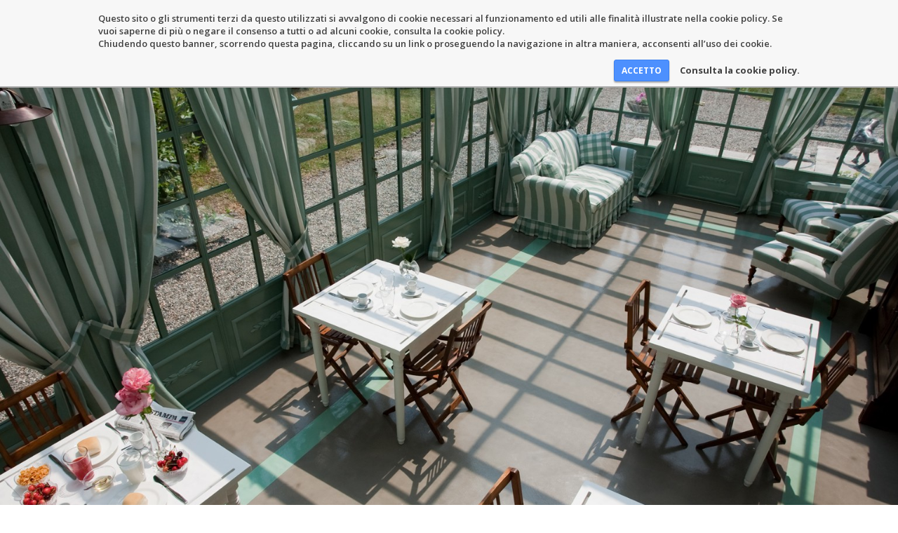

--- FILE ---
content_type: text/html; charset=UTF-8
request_url: https://tamburnin.it/en/rooms/amethyst-for-dreams-and-quiet/
body_size: 11473
content:
<!DOCTYPE html>
<!--[if lt IE 7]>      <html class="no-js lt-ie9 lt-ie8 lt-ie7" lang="en-US"> <![endif]-->
<!--[if IE 7]>         <html class="no-js lt-ie9 lt-ie8" lang="en-US"> <![endif]-->
<!--[if IE 8]>         <html class="no-js lt-ie9" lang="en-US"> <![endif]-->
<!--[if gt IE 8]><!--> <html class="no-js" lang="en-US"> <!--<![endif]-->
    <head>
        <meta charset="utf-8">
        <meta http-equiv="X-UA-Compatible" content="IE=edge">
        <meta name="viewport" content="width=device-width, initial-scale=1, user-scalable=no">
		
		<meta name='robots' content='index, follow, max-image-preview:large, max-snippet:-1, max-video-preview:-1' />

	<!-- This site is optimized with the Yoast SEO plugin v20.11 - https://yoast.com/wordpress/plugins/seo/ -->
	<title>Amethyst for Dreams and Quiet - Tenuta Tamburnin</title>
	<link rel="canonical" href="https://tamburnin.it/en/camere/camera-della-fata-ametista-dei-sogni-e-della-calma/" />
	<meta property="og:locale" content="en_US" />
	<meta property="og:type" content="article" />
	<meta property="og:title" content="Amethyst for Dreams and Quiet - Tenuta Tamburnin" />
	<meta property="og:url" content="https://tamburnin.it/en/camere/camera-della-fata-ametista-dei-sogni-e-della-calma/" />
	<meta property="og:site_name" content="Tenuta Tamburnin" />
	<meta property="article:publisher" content="https://www.facebook.com/TENUTATAMBURNIN/" />
	<meta property="article:modified_time" content="2018-05-30T23:38:28+00:00" />
	<meta property="og:image" content="https://tamburnin.it/app/uploads/2015/03/3-camera-della-fata-ametista.jpg" />
	<meta property="og:image:width" content="1200" />
	<meta property="og:image:height" content="800" />
	<meta property="og:image:type" content="image/jpeg" />
	<meta name="twitter:card" content="summary_large_image" />
	<script type="application/ld+json" class="yoast-schema-graph">{"@context":"https://schema.org","@graph":[{"@type":"WebPage","@id":"https://tamburnin.it/en/camere/camera-della-fata-ametista-dei-sogni-e-della-calma/","url":"https://tamburnin.it/en/camere/camera-della-fata-ametista-dei-sogni-e-della-calma/","name":"Amethyst for Dreams and Quiet - Tenuta Tamburnin","isPartOf":{"@id":"https://tamburnin.it/en/#website"},"primaryImageOfPage":{"@id":"https://tamburnin.it/en/camere/camera-della-fata-ametista-dei-sogni-e-della-calma/#primaryimage"},"image":{"@id":"https://tamburnin.it/camere/camera-della-fata-ametista-dei-sogni-e-della-calma/#primaryimage"},"thumbnailUrl":"https://tamburnin.it/app/uploads/2015/03/3-camera-della-fata-ametista.jpg","datePublished":"2015-03-17T17:31:20+00:00","dateModified":"2018-05-30T23:38:28+00:00","breadcrumb":{"@id":"https://tamburnin.it/en/camere/camera-della-fata-ametista-dei-sogni-e-della-calma/#breadcrumb"},"inLanguage":"en-US","potentialAction":[{"@type":"ReadAction","target":[["https://tamburnin.it/en/camere/camera-della-fata-ametista-dei-sogni-e-della-calma/"]]}]},{"@type":"ImageObject","inLanguage":"en-US","@id":"https://tamburnin.it/en/camere/camera-della-fata-ametista-dei-sogni-e-della-calma/#primaryimage","url":"https://tamburnin.it/app/uploads/2015/03/3-camera-della-fata-ametista.jpg","contentUrl":"https://tamburnin.it/app/uploads/2015/03/3-camera-della-fata-ametista.jpg","width":1200,"height":800},{"@type":"BreadcrumbList","@id":"https://tamburnin.it/en/camere/camera-della-fata-ametista-dei-sogni-e-della-calma/#breadcrumb","itemListElement":[{"@type":"ListItem","position":1,"name":"Home","item":"https://tamburnin.it/en/"},{"@type":"ListItem","position":2,"name":"Camere","item":"https://tamburnin.it/en/camere/"},{"@type":"ListItem","position":3,"name":"Camera della fata Ametista dei Sogni e della Calma"}]},{"@type":"WebSite","@id":"https://tamburnin.it/en/#website","url":"https://tamburnin.it/en/","name":"Tenuta Tamburnin","description":"","potentialAction":[{"@type":"SearchAction","target":{"@type":"EntryPoint","urlTemplate":"https://tamburnin.it/en/?s={search_term_string}"},"query-input":"required name=search_term_string"}],"inLanguage":"en-US"}]}</script>
	<!-- / Yoast SEO plugin. -->


<script type="text/javascript">
window._wpemojiSettings = {"baseUrl":"https:\/\/s.w.org\/images\/core\/emoji\/14.0.0\/72x72\/","ext":".png","svgUrl":"https:\/\/s.w.org\/images\/core\/emoji\/14.0.0\/svg\/","svgExt":".svg","source":{"concatemoji":"https:\/\/tamburnin.it\/wp\/wp-includes\/js\/wp-emoji-release.min.js?ver=6.2.2"}};
/*! This file is auto-generated */
!function(e,a,t){var n,r,o,i=a.createElement("canvas"),p=i.getContext&&i.getContext("2d");function s(e,t){p.clearRect(0,0,i.width,i.height),p.fillText(e,0,0);e=i.toDataURL();return p.clearRect(0,0,i.width,i.height),p.fillText(t,0,0),e===i.toDataURL()}function c(e){var t=a.createElement("script");t.src=e,t.defer=t.type="text/javascript",a.getElementsByTagName("head")[0].appendChild(t)}for(o=Array("flag","emoji"),t.supports={everything:!0,everythingExceptFlag:!0},r=0;r<o.length;r++)t.supports[o[r]]=function(e){if(p&&p.fillText)switch(p.textBaseline="top",p.font="600 32px Arial",e){case"flag":return s("\ud83c\udff3\ufe0f\u200d\u26a7\ufe0f","\ud83c\udff3\ufe0f\u200b\u26a7\ufe0f")?!1:!s("\ud83c\uddfa\ud83c\uddf3","\ud83c\uddfa\u200b\ud83c\uddf3")&&!s("\ud83c\udff4\udb40\udc67\udb40\udc62\udb40\udc65\udb40\udc6e\udb40\udc67\udb40\udc7f","\ud83c\udff4\u200b\udb40\udc67\u200b\udb40\udc62\u200b\udb40\udc65\u200b\udb40\udc6e\u200b\udb40\udc67\u200b\udb40\udc7f");case"emoji":return!s("\ud83e\udef1\ud83c\udffb\u200d\ud83e\udef2\ud83c\udfff","\ud83e\udef1\ud83c\udffb\u200b\ud83e\udef2\ud83c\udfff")}return!1}(o[r]),t.supports.everything=t.supports.everything&&t.supports[o[r]],"flag"!==o[r]&&(t.supports.everythingExceptFlag=t.supports.everythingExceptFlag&&t.supports[o[r]]);t.supports.everythingExceptFlag=t.supports.everythingExceptFlag&&!t.supports.flag,t.DOMReady=!1,t.readyCallback=function(){t.DOMReady=!0},t.supports.everything||(n=function(){t.readyCallback()},a.addEventListener?(a.addEventListener("DOMContentLoaded",n,!1),e.addEventListener("load",n,!1)):(e.attachEvent("onload",n),a.attachEvent("onreadystatechange",function(){"complete"===a.readyState&&t.readyCallback()})),(e=t.source||{}).concatemoji?c(e.concatemoji):e.wpemoji&&e.twemoji&&(c(e.twemoji),c(e.wpemoji)))}(window,document,window._wpemojiSettings);
</script>
<style type="text/css">
img.wp-smiley,
img.emoji {
	display: inline !important;
	border: none !important;
	box-shadow: none !important;
	height: 1em !important;
	width: 1em !important;
	margin: 0 0.07em !important;
	vertical-align: -0.1em !important;
	background: none !important;
	padding: 0 !important;
}
</style>
	<link rel='stylesheet' id='wp-block-library-css' href='https://tamburnin.it/wp/wp-includes/css/dist/block-library/style.min.css?ver=6.2.2' type='text/css' media='all' />
<link rel='stylesheet' id='classic-theme-styles-css' href='https://tamburnin.it/wp/wp-includes/css/classic-themes.min.css?ver=6.2.2' type='text/css' media='all' />
<style id='global-styles-inline-css' type='text/css'>
body{--wp--preset--color--black: #000000;--wp--preset--color--cyan-bluish-gray: #abb8c3;--wp--preset--color--white: #ffffff;--wp--preset--color--pale-pink: #f78da7;--wp--preset--color--vivid-red: #cf2e2e;--wp--preset--color--luminous-vivid-orange: #ff6900;--wp--preset--color--luminous-vivid-amber: #fcb900;--wp--preset--color--light-green-cyan: #7bdcb5;--wp--preset--color--vivid-green-cyan: #00d084;--wp--preset--color--pale-cyan-blue: #8ed1fc;--wp--preset--color--vivid-cyan-blue: #0693e3;--wp--preset--color--vivid-purple: #9b51e0;--wp--preset--gradient--vivid-cyan-blue-to-vivid-purple: linear-gradient(135deg,rgba(6,147,227,1) 0%,rgb(155,81,224) 100%);--wp--preset--gradient--light-green-cyan-to-vivid-green-cyan: linear-gradient(135deg,rgb(122,220,180) 0%,rgb(0,208,130) 100%);--wp--preset--gradient--luminous-vivid-amber-to-luminous-vivid-orange: linear-gradient(135deg,rgba(252,185,0,1) 0%,rgba(255,105,0,1) 100%);--wp--preset--gradient--luminous-vivid-orange-to-vivid-red: linear-gradient(135deg,rgba(255,105,0,1) 0%,rgb(207,46,46) 100%);--wp--preset--gradient--very-light-gray-to-cyan-bluish-gray: linear-gradient(135deg,rgb(238,238,238) 0%,rgb(169,184,195) 100%);--wp--preset--gradient--cool-to-warm-spectrum: linear-gradient(135deg,rgb(74,234,220) 0%,rgb(151,120,209) 20%,rgb(207,42,186) 40%,rgb(238,44,130) 60%,rgb(251,105,98) 80%,rgb(254,248,76) 100%);--wp--preset--gradient--blush-light-purple: linear-gradient(135deg,rgb(255,206,236) 0%,rgb(152,150,240) 100%);--wp--preset--gradient--blush-bordeaux: linear-gradient(135deg,rgb(254,205,165) 0%,rgb(254,45,45) 50%,rgb(107,0,62) 100%);--wp--preset--gradient--luminous-dusk: linear-gradient(135deg,rgb(255,203,112) 0%,rgb(199,81,192) 50%,rgb(65,88,208) 100%);--wp--preset--gradient--pale-ocean: linear-gradient(135deg,rgb(255,245,203) 0%,rgb(182,227,212) 50%,rgb(51,167,181) 100%);--wp--preset--gradient--electric-grass: linear-gradient(135deg,rgb(202,248,128) 0%,rgb(113,206,126) 100%);--wp--preset--gradient--midnight: linear-gradient(135deg,rgb(2,3,129) 0%,rgb(40,116,252) 100%);--wp--preset--duotone--dark-grayscale: url('#wp-duotone-dark-grayscale');--wp--preset--duotone--grayscale: url('#wp-duotone-grayscale');--wp--preset--duotone--purple-yellow: url('#wp-duotone-purple-yellow');--wp--preset--duotone--blue-red: url('#wp-duotone-blue-red');--wp--preset--duotone--midnight: url('#wp-duotone-midnight');--wp--preset--duotone--magenta-yellow: url('#wp-duotone-magenta-yellow');--wp--preset--duotone--purple-green: url('#wp-duotone-purple-green');--wp--preset--duotone--blue-orange: url('#wp-duotone-blue-orange');--wp--preset--font-size--small: 13px;--wp--preset--font-size--medium: 20px;--wp--preset--font-size--large: 36px;--wp--preset--font-size--x-large: 42px;--wp--preset--spacing--20: 0.44rem;--wp--preset--spacing--30: 0.67rem;--wp--preset--spacing--40: 1rem;--wp--preset--spacing--50: 1.5rem;--wp--preset--spacing--60: 2.25rem;--wp--preset--spacing--70: 3.38rem;--wp--preset--spacing--80: 5.06rem;--wp--preset--shadow--natural: 6px 6px 9px rgba(0, 0, 0, 0.2);--wp--preset--shadow--deep: 12px 12px 50px rgba(0, 0, 0, 0.4);--wp--preset--shadow--sharp: 6px 6px 0px rgba(0, 0, 0, 0.2);--wp--preset--shadow--outlined: 6px 6px 0px -3px rgba(255, 255, 255, 1), 6px 6px rgba(0, 0, 0, 1);--wp--preset--shadow--crisp: 6px 6px 0px rgba(0, 0, 0, 1);}:where(.is-layout-flex){gap: 0.5em;}body .is-layout-flow > .alignleft{float: left;margin-inline-start: 0;margin-inline-end: 2em;}body .is-layout-flow > .alignright{float: right;margin-inline-start: 2em;margin-inline-end: 0;}body .is-layout-flow > .aligncenter{margin-left: auto !important;margin-right: auto !important;}body .is-layout-constrained > .alignleft{float: left;margin-inline-start: 0;margin-inline-end: 2em;}body .is-layout-constrained > .alignright{float: right;margin-inline-start: 2em;margin-inline-end: 0;}body .is-layout-constrained > .aligncenter{margin-left: auto !important;margin-right: auto !important;}body .is-layout-constrained > :where(:not(.alignleft):not(.alignright):not(.alignfull)){max-width: var(--wp--style--global--content-size);margin-left: auto !important;margin-right: auto !important;}body .is-layout-constrained > .alignwide{max-width: var(--wp--style--global--wide-size);}body .is-layout-flex{display: flex;}body .is-layout-flex{flex-wrap: wrap;align-items: center;}body .is-layout-flex > *{margin: 0;}:where(.wp-block-columns.is-layout-flex){gap: 2em;}.has-black-color{color: var(--wp--preset--color--black) !important;}.has-cyan-bluish-gray-color{color: var(--wp--preset--color--cyan-bluish-gray) !important;}.has-white-color{color: var(--wp--preset--color--white) !important;}.has-pale-pink-color{color: var(--wp--preset--color--pale-pink) !important;}.has-vivid-red-color{color: var(--wp--preset--color--vivid-red) !important;}.has-luminous-vivid-orange-color{color: var(--wp--preset--color--luminous-vivid-orange) !important;}.has-luminous-vivid-amber-color{color: var(--wp--preset--color--luminous-vivid-amber) !important;}.has-light-green-cyan-color{color: var(--wp--preset--color--light-green-cyan) !important;}.has-vivid-green-cyan-color{color: var(--wp--preset--color--vivid-green-cyan) !important;}.has-pale-cyan-blue-color{color: var(--wp--preset--color--pale-cyan-blue) !important;}.has-vivid-cyan-blue-color{color: var(--wp--preset--color--vivid-cyan-blue) !important;}.has-vivid-purple-color{color: var(--wp--preset--color--vivid-purple) !important;}.has-black-background-color{background-color: var(--wp--preset--color--black) !important;}.has-cyan-bluish-gray-background-color{background-color: var(--wp--preset--color--cyan-bluish-gray) !important;}.has-white-background-color{background-color: var(--wp--preset--color--white) !important;}.has-pale-pink-background-color{background-color: var(--wp--preset--color--pale-pink) !important;}.has-vivid-red-background-color{background-color: var(--wp--preset--color--vivid-red) !important;}.has-luminous-vivid-orange-background-color{background-color: var(--wp--preset--color--luminous-vivid-orange) !important;}.has-luminous-vivid-amber-background-color{background-color: var(--wp--preset--color--luminous-vivid-amber) !important;}.has-light-green-cyan-background-color{background-color: var(--wp--preset--color--light-green-cyan) !important;}.has-vivid-green-cyan-background-color{background-color: var(--wp--preset--color--vivid-green-cyan) !important;}.has-pale-cyan-blue-background-color{background-color: var(--wp--preset--color--pale-cyan-blue) !important;}.has-vivid-cyan-blue-background-color{background-color: var(--wp--preset--color--vivid-cyan-blue) !important;}.has-vivid-purple-background-color{background-color: var(--wp--preset--color--vivid-purple) !important;}.has-black-border-color{border-color: var(--wp--preset--color--black) !important;}.has-cyan-bluish-gray-border-color{border-color: var(--wp--preset--color--cyan-bluish-gray) !important;}.has-white-border-color{border-color: var(--wp--preset--color--white) !important;}.has-pale-pink-border-color{border-color: var(--wp--preset--color--pale-pink) !important;}.has-vivid-red-border-color{border-color: var(--wp--preset--color--vivid-red) !important;}.has-luminous-vivid-orange-border-color{border-color: var(--wp--preset--color--luminous-vivid-orange) !important;}.has-luminous-vivid-amber-border-color{border-color: var(--wp--preset--color--luminous-vivid-amber) !important;}.has-light-green-cyan-border-color{border-color: var(--wp--preset--color--light-green-cyan) !important;}.has-vivid-green-cyan-border-color{border-color: var(--wp--preset--color--vivid-green-cyan) !important;}.has-pale-cyan-blue-border-color{border-color: var(--wp--preset--color--pale-cyan-blue) !important;}.has-vivid-cyan-blue-border-color{border-color: var(--wp--preset--color--vivid-cyan-blue) !important;}.has-vivid-purple-border-color{border-color: var(--wp--preset--color--vivid-purple) !important;}.has-vivid-cyan-blue-to-vivid-purple-gradient-background{background: var(--wp--preset--gradient--vivid-cyan-blue-to-vivid-purple) !important;}.has-light-green-cyan-to-vivid-green-cyan-gradient-background{background: var(--wp--preset--gradient--light-green-cyan-to-vivid-green-cyan) !important;}.has-luminous-vivid-amber-to-luminous-vivid-orange-gradient-background{background: var(--wp--preset--gradient--luminous-vivid-amber-to-luminous-vivid-orange) !important;}.has-luminous-vivid-orange-to-vivid-red-gradient-background{background: var(--wp--preset--gradient--luminous-vivid-orange-to-vivid-red) !important;}.has-very-light-gray-to-cyan-bluish-gray-gradient-background{background: var(--wp--preset--gradient--very-light-gray-to-cyan-bluish-gray) !important;}.has-cool-to-warm-spectrum-gradient-background{background: var(--wp--preset--gradient--cool-to-warm-spectrum) !important;}.has-blush-light-purple-gradient-background{background: var(--wp--preset--gradient--blush-light-purple) !important;}.has-blush-bordeaux-gradient-background{background: var(--wp--preset--gradient--blush-bordeaux) !important;}.has-luminous-dusk-gradient-background{background: var(--wp--preset--gradient--luminous-dusk) !important;}.has-pale-ocean-gradient-background{background: var(--wp--preset--gradient--pale-ocean) !important;}.has-electric-grass-gradient-background{background: var(--wp--preset--gradient--electric-grass) !important;}.has-midnight-gradient-background{background: var(--wp--preset--gradient--midnight) !important;}.has-small-font-size{font-size: var(--wp--preset--font-size--small) !important;}.has-medium-font-size{font-size: var(--wp--preset--font-size--medium) !important;}.has-large-font-size{font-size: var(--wp--preset--font-size--large) !important;}.has-x-large-font-size{font-size: var(--wp--preset--font-size--x-large) !important;}
.wp-block-navigation a:where(:not(.wp-element-button)){color: inherit;}
:where(.wp-block-columns.is-layout-flex){gap: 2em;}
.wp-block-pullquote{font-size: 1.5em;line-height: 1.6;}
</style>
<link rel='stylesheet' id='contact-form-7-css' href='https://tamburnin.it/app/plugins/contact-form-7/includes/css/styles.css?ver=5.7.7' type='text/css' media='all' />
<link rel='stylesheet' id='wbn_privacy_css-css' href='https://tamburnin.it/app/plugins/privacy/assets/main.css?ver=1.0' type='text/css' media='all' />
<script type='text/javascript' src='//ajax.googleapis.com/ajax/libs/jquery/1.10.2/jquery.min.js?ver=1.10.2' id='jquery-js'></script>
<script type='text/javascript' src='https://tamburnin.it/app/plugins/revslider/public/assets/js/rbtools.min.js?ver=6.6.14' async id='tp-tools-js'></script>
<script type='text/javascript' src='https://tamburnin.it/app/plugins/revslider/public/assets/js/rs6.min.js?ver=6.6.14' async id='revmin-js'></script>
<link rel="https://api.w.org/" href="https://tamburnin.it/wp-json/" /><link rel="EditURI" type="application/rsd+xml" title="RSD" href="https://tamburnin.it/wp/xmlrpc.php?rsd" />
<link rel="wlwmanifest" type="application/wlwmanifest+xml" href="https://tamburnin.it/wp/wp-includes/wlwmanifest.xml" />
<meta name="generator" content="WordPress 6.2.2" />
<link rel='shortlink' href='https://tamburnin.it/en/?p=80' />
<link rel="alternate" type="application/json+oembed" href="https://tamburnin.it/wp-json/oembed/1.0/embed?url=https%3A%2F%2Ftamburnin.it%2Fen%2Frooms%2Famethyst-for-dreams-and-quiet%2F" />
<link rel="alternate" type="text/xml+oembed" href="https://tamburnin.it/wp-json/oembed/1.0/embed?url=https%3A%2F%2Ftamburnin.it%2Fen%2Frooms%2Famethyst-for-dreams-and-quiet%2F&#038;format=xml" />
<meta name="generator" content="qTranslate-XT 3.15.1" />
<link hreflang="x-default" href="https://tamburnin.it/camere/camera-della-fata-ametista-dei-sogni-e-della-calma/" rel="alternate" />
<link hreflang="it" href="https://tamburnin.it/camere/camera-della-fata-ametista-dei-sogni-e-della-calma/" rel="alternate" />
<link hreflang="en" href="https://tamburnin.it/en/rooms/amethyst-for-dreams-and-quiet/" rel="alternate" />
<link hreflang="fr" href="https://tamburnin.it/fr/chambres/amethyste-des-reves-et-de-la-tranquillite/" rel="alternate" />
<link hreflang="de" href="https://tamburnin.it/de/zimmer/amethyst-der-traume-und-ruhe/" rel="alternate" />
<meta name="generator" content="Powered by Slider Revolution 6.6.14 - responsive, Mobile-Friendly Slider Plugin for WordPress with comfortable drag and drop interface." />
<script>function setREVStartSize(e){
			//window.requestAnimationFrame(function() {
				window.RSIW = window.RSIW===undefined ? window.innerWidth : window.RSIW;
				window.RSIH = window.RSIH===undefined ? window.innerHeight : window.RSIH;
				try {
					var pw = document.getElementById(e.c).parentNode.offsetWidth,
						newh;
					pw = pw===0 || isNaN(pw) || (e.l=="fullwidth" || e.layout=="fullwidth") ? window.RSIW : pw;
					e.tabw = e.tabw===undefined ? 0 : parseInt(e.tabw);
					e.thumbw = e.thumbw===undefined ? 0 : parseInt(e.thumbw);
					e.tabh = e.tabh===undefined ? 0 : parseInt(e.tabh);
					e.thumbh = e.thumbh===undefined ? 0 : parseInt(e.thumbh);
					e.tabhide = e.tabhide===undefined ? 0 : parseInt(e.tabhide);
					e.thumbhide = e.thumbhide===undefined ? 0 : parseInt(e.thumbhide);
					e.mh = e.mh===undefined || e.mh=="" || e.mh==="auto" ? 0 : parseInt(e.mh,0);
					if(e.layout==="fullscreen" || e.l==="fullscreen")
						newh = Math.max(e.mh,window.RSIH);
					else{
						e.gw = Array.isArray(e.gw) ? e.gw : [e.gw];
						for (var i in e.rl) if (e.gw[i]===undefined || e.gw[i]===0) e.gw[i] = e.gw[i-1];
						e.gh = e.el===undefined || e.el==="" || (Array.isArray(e.el) && e.el.length==0)? e.gh : e.el;
						e.gh = Array.isArray(e.gh) ? e.gh : [e.gh];
						for (var i in e.rl) if (e.gh[i]===undefined || e.gh[i]===0) e.gh[i] = e.gh[i-1];
											
						var nl = new Array(e.rl.length),
							ix = 0,
							sl;
						e.tabw = e.tabhide>=pw ? 0 : e.tabw;
						e.thumbw = e.thumbhide>=pw ? 0 : e.thumbw;
						e.tabh = e.tabhide>=pw ? 0 : e.tabh;
						e.thumbh = e.thumbhide>=pw ? 0 : e.thumbh;
						for (var i in e.rl) nl[i] = e.rl[i]<window.RSIW ? 0 : e.rl[i];
						sl = nl[0];
						for (var i in nl) if (sl>nl[i] && nl[i]>0) { sl = nl[i]; ix=i;}
						var m = pw>(e.gw[ix]+e.tabw+e.thumbw) ? 1 : (pw-(e.tabw+e.thumbw)) / (e.gw[ix]);
						newh =  (e.gh[ix] * m) + (e.tabh + e.thumbh);
					}
					var el = document.getElementById(e.c);
					if (el!==null && el) el.style.height = newh+"px";
					el = document.getElementById(e.c+"_wrapper");
					if (el!==null && el) {
						el.style.height = newh+"px";
						el.style.display = "block";
					}
				} catch(e){
					console.log("Failure at Presize of Slider:" + e)
				}
			//});
		  };</script>
		
		<link href='http://fonts.googleapis.com/css?family=Cabin:400,700' rel='stylesheet' type='text/css'>
		<link rel="stylesheet" href="https://tamburnin.it/app/themes/tamburnin/style.css?id=4">
		<script src="https://tamburnin.it/app/themes/tamburnin/js/vendor/modernizr-2.6.2.min.js"></script>
		
		<!--[if lt IE 9]>
		  <script type='text/javascript' src="http://html5shiv.googlecode.com/svn/trunk/html5.js"></script>
		  <script type='text/javascript' src="//cdnjs.cloudflare.com/ajax/libs/respond.js/1.4.2/respond.js"></script>
		<![endif]-->
    </head>
    <body class="camere-template-default single single-camere postid-80 en">
        <!--[if lt IE 7]>
            <p class="browsehappy">You are using an <strong>outdated</strong> browser. Please <a href="http://browsehappy.com/">upgrade your browser</a> to improve your experience.</p>
        <![endif]-->
        
        <header class="main">
	        
	        <div class="container">
		        <div class="row">
			        <div class="col-sm-5 topheader-social">
				        <a href="https://www.facebook.com/TENUTATAMBURNIN" target="_blank"><img src="https://tamburnin.it/app/themes/tamburnin/img/social-facebook-black.svg" alt="Facebook" title="Facebook" class="zoom" width="15"></a>
<a href="https://www.tripadvisor.it/Hotel_Review-g2531169-d2552917-Reviews-Tenuta_Tamburnin-Castelnuovo_Don_Bosco_Province_of_Asti_Piedmont.html" target="_blank"><img src="https://tamburnin.it/app/themes/tamburnin/img/social-tripadvisor-black.svg" alt="TripAdvisor" title="TripAdvisor" class="zoom" width="15"></a>
<a href="https://www.instagram.com/tenutatamburnin/" target="_blank"><img src="https://tamburnin.it/app/themes/tamburnin/img/social-instagram-black.svg" alt="Instagram" title="Instagram" class="zoom" width="15"></a>
<a href="https://twitter.com/tenutatamburnin" target="_blank"><img src="https://tamburnin.it/app/themes/tamburnin/img/social-twitter-black.svg" alt="Twitter" title="Twitter" class="zoom" width="15"></a>
<a href="https://www.youtube.com/channel/UCVTqT8Iiy4O8lGPKe8I2cNQ" target="_blank"><img src="https://tamburnin.it/app/themes/tamburnin/img/social-youtube-black.svg" alt="YouTube" title="YouTube" class="zoom" width="15"></a>			        </div>
			        <div class="col-sm-7 topheader">
				        
<ul class="language-chooser language-chooser-image qtranxs_language_chooser" id="qtranslate-chooser">
<li class="lang-it"><a href="https://tamburnin.it/it/camere/camera-della-fata-ametista-dei-sogni-e-della-calma/" title="Italiano (it)" class="qtranxs_image qtranxs_image_it"><img class="qtranxs-flag" src="https://tamburnin.it/app/themes/tamburnin/img/flags/it.png" alt="Italiano (it)" /><span style="display:none">Italiano</span></a></li>
<li class="lang-en active"><a href="https://tamburnin.it/en/rooms/amethyst-for-dreams-and-quiet/" title="English (en)" class="qtranxs_image qtranxs_image_en"><img class="qtranxs-flag" src="https://tamburnin.it/app/themes/tamburnin/img/flags/gb.png" alt="English (en)" /><span style="display:none">English</span></a></li>
<li class="lang-fr"><a href="https://tamburnin.it/fr/chambres/amethyste-des-reves-et-de-la-tranquillite/" title="Français (fr)" class="qtranxs_image qtranxs_image_fr"><img class="qtranxs-flag" src="https://tamburnin.it/app/themes/tamburnin/img/flags/fr.png" alt="Français (fr)" /><span style="display:none">Français</span></a></li>
<li class="lang-de"><a href="https://tamburnin.it/de/zimmer/amethyst-der-traume-und-ruhe/" title="Deutsch (de)" class="qtranxs_image qtranxs_image_de"><img class="qtranxs-flag" src="https://tamburnin.it/app/themes/tamburnin/img/flags/de.png" alt="Deutsch (de)" /><span style="display:none">Deutsch</span></a></li>
<li class="lang-jp"><a href="/japan.pdf" title="Japan (jp)" class="qtranxs_image qtranxs_image_jp"><img src="https://tamburnin.it/app/themes/tamburnin/img/flags/jp.png" alt="JP" /><span style="display:none">Japan</span></a></li>
</ul><div class="qtranxs_widget_end"></div>
			        </div>
			    </div>
	        </div>
        
        	<nav id="mainmenu" class="navbar navbar-default">
        		<div class="container">
	        		<div class="row">
		        		<div class="col-sm-5 colmenu">
							<div class="navbar-collapse collapse mainmenu-collapse">
								<ul id="menu-menu" class="nav navbar-nav"><li id="menu-item-19" class="menu-item menu-item-type-post_type menu-item-object-page menu-item-19"><a href="https://tamburnin.it/en/estate/">The Estate</a></li>
<li id="menu-item-600" class="menu-item menu-item-type-post_type menu-item-object-vini menu-item-600"><a href="https://tamburnin.it/en/wines/clo-spumante-brut/">Winery</a></li>
<li id="menu-item-44" class="menu-item menu-item-type-post_type menu-item-object-camere menu-item-44"><a href="https://tamburnin.it/en/rooms/vimarna-of-the-enchanted-forests/">Resort</a></li>
</ul>		        			</div>
		        		</div>
		        		<div class="col-sm-5 col-sm-push-2 colmenu">
							<div class="navbar-collapse collapse mainmenu-collapse">
								<ul id="menu-menu-2" class="nav navbar-nav dx"><li id="menu-item-65" class="menu-item menu-item-type-post_type menu-item-object-page menu-item-65"><a href="https://tamburnin.it/en/location/">Location</a></li>
<li id="menu-item-66" class="menu-item menu-item-type-taxonomy menu-item-object-category menu-item-66"><a href="https://tamburnin.it/en/category/news/">News and events</a></li>
<li id="menu-item-67" class="menu-item menu-item-type-post_type menu-item-object-page menu-item-67"><a href="https://tamburnin.it/en/contact-us/">Contacts</a></li>
</ul>		        			</div>
		        		</div>
		        		<div class="col-sm-2 col-sm-pull-5 logo">
							<button type="button" class="navbar-toggle" data-toggle="collapse" data-target=".mainmenu-collapse">
								<span class="sr-only">Toggle navigation</span>
								<span class="icon-bar"></span>
								<span class="icon-bar"></span>
								<span class="icon-bar"></span>
							</button>
							<a href="https://tamburnin.it/en"><img src="https://tamburnin.it/app/themes/tamburnin/img/logo.jpg" alt="Tenuta Tamburnin" title="Tenuta Tamburnin"></a>
		        		</div>
	        		</div>
        		</div>
        	</nav>
        
        </header>

			<!-- START BeB REVOLUTION SLIDER 6.6.14 --><p class="rs-p-wp-fix"></p>
			<rs-module-wrap id="rev_slider_4_1_wrapper" data-source="gallery" style="visibility:hidden;background:#ffffff;padding:0;margin:0px auto;margin-top:0;margin-bottom:0;">
				<rs-module id="rev_slider_4_1" style="" data-version="6.6.14">
					<rs-slides style="overflow: hidden; position: absolute;">
						<rs-slide style="position: absolute;" data-key="rs-4" data-title="Slide" data-anim="adpr:false;">
							<img src="//tamburnin.it/app/plugins/revslider/public/assets/assets/dummy.png" alt="" title="Amethyst for Dreams and Quiet" class="rev-slidebg tp-rs-img rs-lazyload" data-lazyload="//tamburnin.it/app/uploads/2015/04/resort1.jpg" data-bg="p:center top;" data-no-retina>
<!---->						</rs-slide>
						<rs-slide style="position: absolute;" data-key="rs-9" data-title="Slide" data-anim="adpr:false;">
							<img src="//tamburnin.it/app/plugins/revslider/public/assets/assets/dummy.png" alt="" title="Amethyst for Dreams and Quiet" class="rev-slidebg tp-rs-img rs-lazyload" data-lazyload="//tamburnin.it/app/uploads/2015/04/resort21.jpg" data-bg="p:center top;" data-no-retina>
<!---->						</rs-slide>
					</rs-slides>
				</rs-module>
				<script>
					setREVStartSize({c: 'rev_slider_4_1',rl:[1240,1024,778,480],el:[],gw:[1100],gh:[690],type:'standard',justify:'',layout:'fullwidth',mh:"690"});if (window.RS_MODULES!==undefined && window.RS_MODULES.modules!==undefined && window.RS_MODULES.modules["revslider41"]!==undefined) {window.RS_MODULES.modules["revslider41"].once = false;window.revapi4 = undefined;if (window.RS_MODULES.checkMinimal!==undefined) window.RS_MODULES.checkMinimal()}
				</script>
			</rs-module-wrap>
			<!-- END REVOLUTION SLIDER -->

<section class="camere">
	<div class="container">
		<div class="row">
			<div class="col-sm-12 frasehome">
				<h1 class="center no-margin-b pre-quote">Tenuta Tamburnin</h1>
				<h1 class="center no-margin-t bold after-quote">offers the hospitality you deserve.</h1>
			</div>
		</div>
		<div class="row">
			<div class="col-sm-12 justify">
									<p>
						The lovely Tenuta Tamburnin resort with 4 bedrooms that feature the design collaboration of architects Ferdinando Fagnola and Carlo Frascarolo, is the result of a meticulous renovation project, designed to preserve the original 19th century architecture of the entire estate.<br>
						The conservatory, a delightful setting for breakfast and outdoor reading which has been newly and shrewdly built, fits perfectly into the context of yesteryear and is all of a piece with the 18th century villa.
					</p>
					<p>
						The collection in the antique herbarium, made up of over 40 specimens, acts as a common theme in the Fairy Rooms: Chloe of the Plants, Amethyst for Dreams and Quiet, Verdiana of the Woods, and Vimarna of the Enchanted Forests.<br>
						They are tastefully decorated, with attention to detail and every comfort.
					</p>
							</div>
		</div>
		<div id="iCamera" class="row camereslider">
						
						
				<div class="col-sm-3 camera current">
					<p><a href="https://tamburnin.it/en/rooms/vimarna-of-the-enchanted-forests/#iCamera"><img width="300" height="210" src="https://tamburnin.it/app/uploads/2015/03/6-camera-della-fata-vimarna-300x210.jpg" class="img-responsive wp-post-image" alt="" decoding="async" loading="lazy" srcset="https://tamburnin.it/app/uploads/2015/03/6-camera-della-fata-vimarna-300x210.jpg 300w, https://tamburnin.it/app/uploads/2015/03/6-camera-della-fata-vimarna-200x140.jpg 200w" sizes="(max-width: 300px) 100vw, 300px" /></a></p>
					<p><a href="https://tamburnin.it/en/rooms/vimarna-of-the-enchanted-forests/#iCamera">Vimarna of the Enchanted Forests</a></p>
				</div>
			
						
				<div class="col-sm-3 camera current">
					<p><a href="https://tamburnin.it/en/rooms/chloe-of-the-plants/#iCamera"><img width="300" height="210" src="https://tamburnin.it/app/uploads/2015/03/4-camera-della-fata-cloe-300x210.jpg" class="img-responsive wp-post-image" alt="" decoding="async" loading="lazy" srcset="https://tamburnin.it/app/uploads/2015/03/4-camera-della-fata-cloe-300x210.jpg 300w, https://tamburnin.it/app/uploads/2015/03/4-camera-della-fata-cloe-200x140.jpg 200w" sizes="(max-width: 300px) 100vw, 300px" /></a></p>
					<p><a href="https://tamburnin.it/en/rooms/chloe-of-the-plants/#iCamera">Chloe of the Plants</a></p>
				</div>
			
						
				<div class="col-sm-3 camera current">
					<p><a href="https://tamburnin.it/en/rooms/amethyst-for-dreams-and-quiet/#iCamera"><img width="300" height="210" src="https://tamburnin.it/app/uploads/2015/03/3-camera-della-fata-ametista-300x210.jpg" class="img-responsive wp-post-image" alt="" decoding="async" loading="lazy" srcset="https://tamburnin.it/app/uploads/2015/03/3-camera-della-fata-ametista-300x210.jpg 300w, https://tamburnin.it/app/uploads/2015/03/3-camera-della-fata-ametista-200x140.jpg 200w" sizes="(max-width: 300px) 100vw, 300px" /></a></p>
					<p><a href="https://tamburnin.it/en/rooms/amethyst-for-dreams-and-quiet/#iCamera">Amethyst for Dreams and Quiet</a></p>
				</div>
			
						
				<div class="col-sm-3 camera current">
					<p><a href="https://tamburnin.it/en/rooms/verdiana-of-the-woods/#iCamera"><img width="300" height="210" src="https://tamburnin.it/app/uploads/2015/03/5-camera-della-fata-verdiana-300x210.jpg" class="img-responsive wp-post-image" alt="" decoding="async" loading="lazy" srcset="https://tamburnin.it/app/uploads/2015/03/5-camera-della-fata-verdiana-300x210.jpg 300w, https://tamburnin.it/app/uploads/2015/03/5-camera-della-fata-verdiana-200x140.jpg 200w" sizes="(max-width: 300px) 100vw, 300px" /></a></p>
					<p><a href="https://tamburnin.it/en/rooms/verdiana-of-the-woods/#iCamera">Verdiana of the Woods</a></p>
				</div>
			
						
					</div>
		<article>
			<div class="row">
				<div class="col-md-12 title">
					<h1 class="center">Amethyst for Dreams and Quiet</h1>
				</div>
			</div>
			<div class="row">
                                                            <div class="col-md-3">
                            <p>
                                <a href="https://tamburnin.it/app/uploads/2015/03/T-068.jpg" class="fancybox" data-fancybox-group="camera">
                                    <img width="300" height="210" src="https://tamburnin.it/app/uploads/2015/03/T-068-300x210.jpg" class="img-responsive aligncenter" alt="" decoding="async" loading="lazy" srcset="https://tamburnin.it/app/uploads/2015/03/T-068-300x210.jpg 300w, https://tamburnin.it/app/uploads/2015/03/T-068-200x140.jpg 200w" sizes="(max-width: 300px) 100vw, 300px" />                                </a>
                            </p>
                        </div>
                                            <div class="col-md-3">
                            <p>
                                <a href="https://tamburnin.it/app/uploads/2015/03/T-070.jpg" class="fancybox" data-fancybox-group="camera">
                                    <img width="300" height="210" src="https://tamburnin.it/app/uploads/2015/03/T-070-300x210.jpg" class="img-responsive aligncenter" alt="" decoding="async" loading="lazy" srcset="https://tamburnin.it/app/uploads/2015/03/T-070-300x210.jpg 300w, https://tamburnin.it/app/uploads/2015/03/T-070-200x140.jpg 200w" sizes="(max-width: 300px) 100vw, 300px" />                                </a>
                            </p>
                        </div>
                                            <div class="col-md-3">
                            <p>
                                <a href="https://tamburnin.it/app/uploads/2015/03/T-071.jpg" class="fancybox" data-fancybox-group="camera">
                                    <img width="300" height="210" src="https://tamburnin.it/app/uploads/2015/03/T-071-300x210.jpg" class="img-responsive aligncenter" alt="" decoding="async" loading="lazy" srcset="https://tamburnin.it/app/uploads/2015/03/T-071-300x210.jpg 300w, https://tamburnin.it/app/uploads/2015/03/T-071-200x140.jpg 200w" sizes="(max-width: 300px) 100vw, 300px" />                                </a>
                            </p>
                        </div>
                                            <div class="col-md-3">
                            <p>
                                <a href="https://tamburnin.it/app/uploads/2015/03/T-077.jpg" class="fancybox" data-fancybox-group="camera">
                                    <img width="300" height="210" src="https://tamburnin.it/app/uploads/2015/03/T-077-300x210.jpg" class="img-responsive aligncenter" alt="" decoding="async" loading="lazy" srcset="https://tamburnin.it/app/uploads/2015/03/T-077-300x210.jpg 300w, https://tamburnin.it/app/uploads/2015/03/T-077-200x140.jpg 200w" sizes="(max-width: 300px) 100vw, 300px" />                                </a>
                            </p>
                        </div>
                                    			</div>
			<div class="row">
				<div class="col-sm-8 listaservizi">
					<div class="servizio"><img src="https://tamburnin.it/app/themes/tamburnin/img/servizio-tv.png" alt="Tv - Sat" title="Tv - Sat"><span>Tv - Sat</span></div><div class="servizio"><img src="https://tamburnin.it/app/themes/tamburnin/img/servizio-frigo.png" alt="Refrigerator" title="Refrigerator"><span>Refrigerator</span></div><div class="servizio"><img src="https://tamburnin.it/app/themes/tamburnin/img/servizio-vassoio.png" alt="Courtesy tray" title="Courtesy tray"><span>Courtesy tray</span></div><div class="servizio"><img src="https://tamburnin.it/app/themes/tamburnin/img/servizio-phon.png" alt="Phon" title="Phon"><span>Phon</span></div><div class="servizio"><img src="https://tamburnin.it/app/themes/tamburnin/img/servizio-wifi.png" alt="Wifi" title="Wifi"><span>Wifi</span></div><div class="servizio"><img src="https://tamburnin.it/app/themes/tamburnin/img/servizio-balcone.png" alt="Balcony" title="Balcony"><span>Balcony</span></div><div class="servizio"><img src="https://tamburnin.it/app/themes/tamburnin/img/servizio-vista.png" alt="Panoramic view" title="Panoramic view"><span>Panoramic view</span></div>				</div>
				<div class="col-sm-4">
					<p>
						For availability and reservations:<br>
                        <a href="mailto:i&#110;f&#111;&#64;ta&#109;b&#117;r&#110;&#105;n&#46;&#105;&#116;">inf&#111;&#64;&#116;amburn&#105;n&#46;i&#116;</a>					</p>
				</div>
			</div>
		</article>
	</div>
</section>

<section class="prezzi">
	<div class="container">
		<div class="row">
			<div class="col-sm-12 center">
													<p>
						<small>Photography by Simone Mottura <a href="http://www.byn.it/" target="_blank">www.byn.it</a></small>
					</p>
							</div>
		</div>
	</div>
</section>

<section class="home-servizi">
	<div class="container-fluid">
		<div class="row rowbg">
			<div class="col-sm-4">
				<p><a href="https://tamburnin.it/en/wines/winery/"><img src="https://tamburnin.it/app/themes/tamburnin/img/azienda.png" alt="" class="img-responsive aligncenter"></a></p>
				<h3 class="center"><a href="https://tamburnin.it/en/wines/winery/">THE WINERY</a></h3>
			</div>
			<div class="col-sm-4">
				<p><a href="https://tamburnin.it/en/rooms/vimarna-of-the-enchanted-forests/"><img src="https://tamburnin.it/app/themes/tamburnin/img/beb.png" alt="" class="img-responsive aligncenter"></a></p>
				<h3 class="center"><a href="https://tamburnin.it/en/rooms/vimarna-of-the-enchanted-forests/">RESORT</a></h3>
			</div>
			<div class="col-sm-4">
				<p><a href="https://tamburnin.it/en/location/"><img src="https://tamburnin.it/app/themes/tamburnin/img/ricevimenti.png" alt="" class="img-responsive aligncenter"></a></p>
				<h3 class="center"><a href="https://tamburnin.it/en/location/">LOCATION</a></h3>
			</div>
		</div>
	</div>
</section>

<div style="background: #9d799a">
    <style>
        form.wpcf7-form {
            margin: 22px 0
        }

        form.wpcf7-form p {
            margin: 5px 0
        }

        form.wpcf7-form input[type="email"] {
            width: 100%;
            border: 1px solid #888;
            padding: 5px;
            border-radius: 3px
        }

        form.wpcf7-form input[type="submit"] {
            padding: 6px 30px;
            background: #df69d5;
            border: 2px solid #f06fe5;
            color: white;
            transition: background .3s ease
        }

        form.wpcf7-form input[type="submit"]:hover {
            background: #f06fe5
        }
    </style>
    <div class="container">
        <div class="row">
            <div class="col-sm-6">
                <p style="color:white; font-size: 21px; ">
                                            Leave your email to stay up to date on news and receive special offers.
                                    </p>
            </div>
            <div class="col-sm-6">
                                    
<div class="wpcf7 no-js" id="wpcf7-f703-p80-o1" lang="en-US" dir="ltr">
<div class="screen-reader-response"><p role="status" aria-live="polite" aria-atomic="true"></p> <ul></ul></div>
<form action="/en/rooms/amethyst-for-dreams-and-quiet/#wpcf7-f703-p80-o1" method="post" class="wpcf7-form init" aria-label="Contact form" novalidate="novalidate" data-status="init">
<div style="display: none;">
<input type="hidden" name="_wpcf7" value="703" />
<input type="hidden" name="_wpcf7_version" value="5.7.7" />
<input type="hidden" name="_wpcf7_locale" value="en_US" />
<input type="hidden" name="_wpcf7_unit_tag" value="wpcf7-f703-p80-o1" />
<input type="hidden" name="_wpcf7_container_post" value="80" />
<input type="hidden" name="_wpcf7_posted_data_hash" value="" />
<input type="hidden" name="_wpcf7_recaptcha_response" value="" />
</div>
<p><span class="wpcf7-form-control-wrap" data-name="your-email"><input size="40" class="wpcf7-form-control wpcf7-text wpcf7-email wpcf7-validates-as-required wpcf7-validates-as-email" aria-required="true" aria-invalid="false" placeholder="Email" value="" type="email" name="your-email" /></span>
</p>
<p><input class="wpcf7-form-control has-spinner wpcf7-submit" type="submit" value="Submit" />
</p><div class="wpcf7-response-output" aria-hidden="true"></div>
</form>
</div>
                            </div>
        </div>
    </div>
</div>
<footer class="main">
    <div class="container">
        <div class="row">
            <div class="col-sm-8 vcenter">
                <div class="row">
                    <div class="col-sm-12 dati">
                        <p>
                            <a href="https://tamburnin.it/en"><img src="https://tamburnin.it/app/themes/tamburnin/img/logo.jpg" alt="Tenuta Tamburnin" title="Tenuta Tamburnin" class="img-responsive aligncenter logo"></a>
                            <span style="display: inline-block">
                                <strong>Tamburnin Società Semplice Agricola</strong><br>
                                Frazione Bardella, 2/4 <br class="visible-xs-inline visible-sm-inline"> 14022 Castelnuovo Don Bosco (AT) - Italy<br>
                                Azienda vitivinicola, resort e location: +39 339 2766442 - <a href="mailto:&#118;&#46;ga&#105;da&#110;&#111;&#64;&#116;&#97;&#109;bur&#110;&#105;&#110;.i&#116;">v&#46;&#103;a&#105;&#100;&#97;&#110;&#111;&#64;tambu&#114;n&#105;&#110;.&#105;&#116;</a><br>
                                <!--Location: +39 342 5649597 - <a href="mailto:&#103;.&#115;a&#109;&#97;&#105;a&#64;&#116;&#97;mb&#117;rni&#110;&#46;i&#116;">g.&#115;am&#97;i&#97;&#64;ta&#109;b&#117;&#114;ni&#110;&#46;&#105;&#116;</a><br>-->
                                P.IVA: 01287590051 | C.F. 08158110018<br>
                                CODICE CIR : 005031-AGR-00002<br>
                                <a class="privacy-policy-link" href="https://tamburnin.it/en/privacy-policy/" rel="privacy-policy">Privacy Policy</a>                            </span>
                        </p>
                        <p class="copy">
                            Proudly made by <a href="http://bspokecomunicazione.it" target="_blank">Bspoke</a> & <a href="http://webnuvola.com" target="_blank">Webnuvola</a>
                        </p>
                    </div>
                </div>
                <div class="row">
                    <div class="col-sm-12 social">
                        <a href="https://www.facebook.com/TENUTATAMBURNIN" target="_blank"><img src="https://tamburnin.it/app/themes/tamburnin/img/social-facebook-white.svg" alt="Facebook" title="Facebook" class="zoom" width="20"></a>
<a href="https://www.tripadvisor.it/Hotel_Review-g2531169-d2552917-Reviews-Tenuta_Tamburnin-Castelnuovo_Don_Bosco_Province_of_Asti_Piedmont.html" target="_blank"><img src="https://tamburnin.it/app/themes/tamburnin/img/social-tripadvisor-white.svg" alt="TripAdvisor" title="TripAdvisor" class="zoom" width="20"></a>
<a href="https://www.instagram.com/tenutatamburnin/" target="_blank"><img src="https://tamburnin.it/app/themes/tamburnin/img/social-instagram-white.svg" alt="Instagram" title="Instagram" class="zoom" width="20"></a>
<a href="https://twitter.com/tenutatamburnin" target="_blank"><img src="https://tamburnin.it/app/themes/tamburnin/img/social-twitter-white.svg" alt="Twitter" title="Twitter" class="zoom" width="20"></a>
<a href="https://www.youtube.com/channel/UCVTqT8Iiy4O8lGPKe8I2cNQ" target="_blank"><img src="https://tamburnin.it/app/themes/tamburnin/img/social-youtube-white.svg" alt="YouTube" title="YouTube" class="zoom" width="20"></a>                    </div>
                </div>
            </div>
                            <div class="col-sm-4 vcenter">
                    <div class="row">
                        <div class="col-xs-2 col-md-offset-3 col-md-2 col-lg-offset-4 col-lg-2 flags vcenter">
                            <p><img src="https://tamburnin.it/app/themes/tamburnin/img/flag-euro.png" alt="" class="img-responsive" width="66" height="98"></p>
                        </div>
                        <div class="col-xs-10 col-md-7 col-lg-6 finanziamento vcenter-xs">
                            <p>CAMPAGNA FINANZIATA AI SENSI<br>DEL REGOLAMENTO CE N. 1308/13</p>
                            <p>CAMPAIGN FINANCED PURSUANT<br>EEC REGULATION NUMBER 1308/13</p>
                        </div>
                    </div>
                    <div class="row">
                        <div class="col-xs-12 col-md-offset-3 col-md-9 col-lg-offset-4 col-lg-8">
                            <p style="margin: 0">
                                <a href="https://tamburnin.it/download/feasr.pdf" target="_blank">
                                    <img src="https://tamburnin.it/app/themes/tamburnin/img/banner-feasr.jpg" alt="FEASR" title="FEASR" width="150" height="80" loading="lazy">
                                </a>
                            </p>
                        </div>
                    </div>
                </div>
                    </div>
    </div>
</footer>

<script src="https://tamburnin.it/app/themes/tamburnin/js/main-min.js?id=4"></script>

<!-- Webnuvola Privacy Plugin -->
<div id="cookie-banner">
	<div id="cookie-banner-container">
		<div class="left">
			<p>Questo sito o gli strumenti terzi da questo utilizzati si avvalgono di cookie necessari al funzionamento ed utili alle finalità illustrate nella cookie policy. Se vuoi saperne di più o negare il consenso a tutti o ad alcuni cookie, consulta la cookie policy.<br>Chiudendo questo banner, scorrendo questa pagina, cliccando su un link o proseguendo la navigazione in altra maniera, acconsenti all’uso dei cookie.</p>
		</div>
		<div class="right">
			<p>
				<input class="accept" name="accept" type="submit" value="ACCETTO" />
				<a class="more-info" href="https://tamburnin.it/en/privacy-policy/#cookies">Consulta la cookie policy.</a>
			</p>
		</div>
	</div>
</div>
<!-- End Webnuvola Privacy Plugin -->

		<script>
			window.RS_MODULES = window.RS_MODULES || {};
			window.RS_MODULES.modules = window.RS_MODULES.modules || {};
			window.RS_MODULES.waiting = window.RS_MODULES.waiting || [];
			window.RS_MODULES.defered = false;
			window.RS_MODULES.moduleWaiting = window.RS_MODULES.moduleWaiting || {};
			window.RS_MODULES.type = 'compiled';
		</script>
		<script>
		if(typeof revslider_showDoubleJqueryError === "undefined") {function revslider_showDoubleJqueryError(sliderID) {console.log("You have some jquery.js library include that comes after the Slider Revolution files js inclusion.");console.log("To fix this, you can:");console.log("1. Set 'Module General Options' -> 'Advanced' -> 'jQuery & OutPut Filters' -> 'Put JS to Body' to on");console.log("2. Find the double jQuery.js inclusion and remove it");return "Double Included jQuery Library";}}
</script>
<link rel='stylesheet' id='rs-plugin-settings-css' href='https://tamburnin.it/app/plugins/revslider/public/assets/css/rs6.css?ver=6.6.14' type='text/css' media='all' />
<style id='rs-plugin-settings-inline-css' type='text/css'>
.tp-caption a{color:#ff7302;text-shadow:none;-webkit-transition:all 0.2s ease-out;-moz-transition:all 0.2s ease-out;-o-transition:all 0.2s ease-out;-ms-transition:all 0.2s ease-out}.tp-caption a:hover{color:#ffa902}
</style>
<script type='text/javascript' src='https://tamburnin.it/app/plugins/contact-form-7/includes/swv/js/index.js?ver=5.7.7' id='swv-js'></script>
<script type='text/javascript' id='contact-form-7-js-extra'>
/* <![CDATA[ */
var wpcf7 = {"api":{"root":"https:\/\/tamburnin.it\/wp-json\/","namespace":"contact-form-7\/v1"}};
/* ]]> */
</script>
<script type='text/javascript' src='https://tamburnin.it/app/plugins/contact-form-7/includes/js/index.js?ver=5.7.7' id='contact-form-7-js'></script>
<script type='text/javascript' src='https://tamburnin.it/app/plugins/privacy/assets/main-min.js?ver=1.0' id='wbn_privacy_js-js'></script>
<script type='text/javascript' src='https://www.google.com/recaptcha/api.js?render=6LfZGzYaAAAAAKKd-Orslnvb78EJr5ph5h_a-P7g&#038;ver=3.0' id='google-recaptcha-js'></script>
<script type='text/javascript' src='https://tamburnin.it/wp/wp-includes/js/dist/vendor/wp-polyfill-inert.min.js?ver=3.1.2' id='wp-polyfill-inert-js'></script>
<script type='text/javascript' src='https://tamburnin.it/wp/wp-includes/js/dist/vendor/regenerator-runtime.min.js?ver=0.13.11' id='regenerator-runtime-js'></script>
<script type='text/javascript' src='https://tamburnin.it/wp/wp-includes/js/dist/vendor/wp-polyfill.min.js?ver=3.15.0' id='wp-polyfill-js'></script>
<script type='text/javascript' id='wpcf7-recaptcha-js-extra'>
/* <![CDATA[ */
var wpcf7_recaptcha = {"sitekey":"6LfZGzYaAAAAAKKd-Orslnvb78EJr5ph5h_a-P7g","actions":{"homepage":"homepage","contactform":"contactform"}};
/* ]]> */
</script>
<script type='text/javascript' src='https://tamburnin.it/app/plugins/contact-form-7/modules/recaptcha/index.js?ver=5.7.7' id='wpcf7-recaptcha-js'></script>
<script id="rs-initialisation-scripts">
		var	tpj = jQuery;

		var	revapi4;

		if(window.RS_MODULES === undefined) window.RS_MODULES = {};
		if(RS_MODULES.modules === undefined) RS_MODULES.modules = {};
		RS_MODULES.modules["revslider41"] = {once: RS_MODULES.modules["revslider41"]!==undefined ? RS_MODULES.modules["revslider41"].once : undefined, init:function() {
			window.revapi4 = window.revapi4===undefined || window.revapi4===null || window.revapi4.length===0  ? document.getElementById("rev_slider_4_1") : window.revapi4;
			if(window.revapi4 === null || window.revapi4 === undefined || window.revapi4.length==0) { window.revapi4initTry = window.revapi4initTry ===undefined ? 0 : window.revapi4initTry+1; if (window.revapi4initTry<20) requestAnimationFrame(function() {RS_MODULES.modules["revslider41"].init()}); return;}
			window.revapi4 = jQuery(window.revapi4);
			if(window.revapi4.revolution==undefined){ revslider_showDoubleJqueryError("rev_slider_4_1"); return;}
			revapi4.revolutionInit({
					revapi:"revapi4",
					sliderLayout:"fullwidth",
					duration:4000,
					visibilityLevels:"1240,1024,778,480",
					gridwidth:1100,
					gridheight:690,
					minHeight:690,
					lazyType:"smart",
					spinner:"spinner0",
					perspectiveType:"local",
					responsiveLevels:"1240,1024,778,480",
					progressBar: {
						color:"#FFFFFF",
						vertical:"hide",
						size:5
						},
					navigation: {
						onHoverStop:false
					},
					viewPort: {
						global:true,
						globalDist:"-200px",
						enable:false,
						visible_area:"40%"
					},
					fallbacks: {
						allowHTML5AutoPlayOnAndroid:true
					},
			});
			
		}} // End of RevInitScript

		if (window.RS_MODULES.checkMinimal!==undefined) { window.RS_MODULES.checkMinimal();};
	</script>
			<script>
				(function(b,o,i,l,e,r){b.GoogleAnalyticsObject=l;b[l]||(b[l]=
				function(){(b[l].q=b[l].q||[]).push(arguments)});b[l].l=+new Date;
				e=o.createElement(i);r=o.getElementsByTagName(i)[0];
				e.src='https://www.google-analytics.com/analytics.js';
				r.parentNode.insertBefore(e,r)}(window,document,'script','ga'));
				ga('create','UA-38414341-34','auto');ga('set','anonymizeIp',true);ga('send','pageview');
			</script>
		</body>

</html>

--- FILE ---
content_type: text/html; charset=utf-8
request_url: https://www.google.com/recaptcha/api2/anchor?ar=1&k=6LfZGzYaAAAAAKKd-Orslnvb78EJr5ph5h_a-P7g&co=aHR0cHM6Ly90YW1idXJuaW4uaXQ6NDQz&hl=en&v=N67nZn4AqZkNcbeMu4prBgzg&size=invisible&anchor-ms=20000&execute-ms=30000&cb=4ikavq835m1t
body_size: 48798
content:
<!DOCTYPE HTML><html dir="ltr" lang="en"><head><meta http-equiv="Content-Type" content="text/html; charset=UTF-8">
<meta http-equiv="X-UA-Compatible" content="IE=edge">
<title>reCAPTCHA</title>
<style type="text/css">
/* cyrillic-ext */
@font-face {
  font-family: 'Roboto';
  font-style: normal;
  font-weight: 400;
  font-stretch: 100%;
  src: url(//fonts.gstatic.com/s/roboto/v48/KFO7CnqEu92Fr1ME7kSn66aGLdTylUAMa3GUBHMdazTgWw.woff2) format('woff2');
  unicode-range: U+0460-052F, U+1C80-1C8A, U+20B4, U+2DE0-2DFF, U+A640-A69F, U+FE2E-FE2F;
}
/* cyrillic */
@font-face {
  font-family: 'Roboto';
  font-style: normal;
  font-weight: 400;
  font-stretch: 100%;
  src: url(//fonts.gstatic.com/s/roboto/v48/KFO7CnqEu92Fr1ME7kSn66aGLdTylUAMa3iUBHMdazTgWw.woff2) format('woff2');
  unicode-range: U+0301, U+0400-045F, U+0490-0491, U+04B0-04B1, U+2116;
}
/* greek-ext */
@font-face {
  font-family: 'Roboto';
  font-style: normal;
  font-weight: 400;
  font-stretch: 100%;
  src: url(//fonts.gstatic.com/s/roboto/v48/KFO7CnqEu92Fr1ME7kSn66aGLdTylUAMa3CUBHMdazTgWw.woff2) format('woff2');
  unicode-range: U+1F00-1FFF;
}
/* greek */
@font-face {
  font-family: 'Roboto';
  font-style: normal;
  font-weight: 400;
  font-stretch: 100%;
  src: url(//fonts.gstatic.com/s/roboto/v48/KFO7CnqEu92Fr1ME7kSn66aGLdTylUAMa3-UBHMdazTgWw.woff2) format('woff2');
  unicode-range: U+0370-0377, U+037A-037F, U+0384-038A, U+038C, U+038E-03A1, U+03A3-03FF;
}
/* math */
@font-face {
  font-family: 'Roboto';
  font-style: normal;
  font-weight: 400;
  font-stretch: 100%;
  src: url(//fonts.gstatic.com/s/roboto/v48/KFO7CnqEu92Fr1ME7kSn66aGLdTylUAMawCUBHMdazTgWw.woff2) format('woff2');
  unicode-range: U+0302-0303, U+0305, U+0307-0308, U+0310, U+0312, U+0315, U+031A, U+0326-0327, U+032C, U+032F-0330, U+0332-0333, U+0338, U+033A, U+0346, U+034D, U+0391-03A1, U+03A3-03A9, U+03B1-03C9, U+03D1, U+03D5-03D6, U+03F0-03F1, U+03F4-03F5, U+2016-2017, U+2034-2038, U+203C, U+2040, U+2043, U+2047, U+2050, U+2057, U+205F, U+2070-2071, U+2074-208E, U+2090-209C, U+20D0-20DC, U+20E1, U+20E5-20EF, U+2100-2112, U+2114-2115, U+2117-2121, U+2123-214F, U+2190, U+2192, U+2194-21AE, U+21B0-21E5, U+21F1-21F2, U+21F4-2211, U+2213-2214, U+2216-22FF, U+2308-230B, U+2310, U+2319, U+231C-2321, U+2336-237A, U+237C, U+2395, U+239B-23B7, U+23D0, U+23DC-23E1, U+2474-2475, U+25AF, U+25B3, U+25B7, U+25BD, U+25C1, U+25CA, U+25CC, U+25FB, U+266D-266F, U+27C0-27FF, U+2900-2AFF, U+2B0E-2B11, U+2B30-2B4C, U+2BFE, U+3030, U+FF5B, U+FF5D, U+1D400-1D7FF, U+1EE00-1EEFF;
}
/* symbols */
@font-face {
  font-family: 'Roboto';
  font-style: normal;
  font-weight: 400;
  font-stretch: 100%;
  src: url(//fonts.gstatic.com/s/roboto/v48/KFO7CnqEu92Fr1ME7kSn66aGLdTylUAMaxKUBHMdazTgWw.woff2) format('woff2');
  unicode-range: U+0001-000C, U+000E-001F, U+007F-009F, U+20DD-20E0, U+20E2-20E4, U+2150-218F, U+2190, U+2192, U+2194-2199, U+21AF, U+21E6-21F0, U+21F3, U+2218-2219, U+2299, U+22C4-22C6, U+2300-243F, U+2440-244A, U+2460-24FF, U+25A0-27BF, U+2800-28FF, U+2921-2922, U+2981, U+29BF, U+29EB, U+2B00-2BFF, U+4DC0-4DFF, U+FFF9-FFFB, U+10140-1018E, U+10190-1019C, U+101A0, U+101D0-101FD, U+102E0-102FB, U+10E60-10E7E, U+1D2C0-1D2D3, U+1D2E0-1D37F, U+1F000-1F0FF, U+1F100-1F1AD, U+1F1E6-1F1FF, U+1F30D-1F30F, U+1F315, U+1F31C, U+1F31E, U+1F320-1F32C, U+1F336, U+1F378, U+1F37D, U+1F382, U+1F393-1F39F, U+1F3A7-1F3A8, U+1F3AC-1F3AF, U+1F3C2, U+1F3C4-1F3C6, U+1F3CA-1F3CE, U+1F3D4-1F3E0, U+1F3ED, U+1F3F1-1F3F3, U+1F3F5-1F3F7, U+1F408, U+1F415, U+1F41F, U+1F426, U+1F43F, U+1F441-1F442, U+1F444, U+1F446-1F449, U+1F44C-1F44E, U+1F453, U+1F46A, U+1F47D, U+1F4A3, U+1F4B0, U+1F4B3, U+1F4B9, U+1F4BB, U+1F4BF, U+1F4C8-1F4CB, U+1F4D6, U+1F4DA, U+1F4DF, U+1F4E3-1F4E6, U+1F4EA-1F4ED, U+1F4F7, U+1F4F9-1F4FB, U+1F4FD-1F4FE, U+1F503, U+1F507-1F50B, U+1F50D, U+1F512-1F513, U+1F53E-1F54A, U+1F54F-1F5FA, U+1F610, U+1F650-1F67F, U+1F687, U+1F68D, U+1F691, U+1F694, U+1F698, U+1F6AD, U+1F6B2, U+1F6B9-1F6BA, U+1F6BC, U+1F6C6-1F6CF, U+1F6D3-1F6D7, U+1F6E0-1F6EA, U+1F6F0-1F6F3, U+1F6F7-1F6FC, U+1F700-1F7FF, U+1F800-1F80B, U+1F810-1F847, U+1F850-1F859, U+1F860-1F887, U+1F890-1F8AD, U+1F8B0-1F8BB, U+1F8C0-1F8C1, U+1F900-1F90B, U+1F93B, U+1F946, U+1F984, U+1F996, U+1F9E9, U+1FA00-1FA6F, U+1FA70-1FA7C, U+1FA80-1FA89, U+1FA8F-1FAC6, U+1FACE-1FADC, U+1FADF-1FAE9, U+1FAF0-1FAF8, U+1FB00-1FBFF;
}
/* vietnamese */
@font-face {
  font-family: 'Roboto';
  font-style: normal;
  font-weight: 400;
  font-stretch: 100%;
  src: url(//fonts.gstatic.com/s/roboto/v48/KFO7CnqEu92Fr1ME7kSn66aGLdTylUAMa3OUBHMdazTgWw.woff2) format('woff2');
  unicode-range: U+0102-0103, U+0110-0111, U+0128-0129, U+0168-0169, U+01A0-01A1, U+01AF-01B0, U+0300-0301, U+0303-0304, U+0308-0309, U+0323, U+0329, U+1EA0-1EF9, U+20AB;
}
/* latin-ext */
@font-face {
  font-family: 'Roboto';
  font-style: normal;
  font-weight: 400;
  font-stretch: 100%;
  src: url(//fonts.gstatic.com/s/roboto/v48/KFO7CnqEu92Fr1ME7kSn66aGLdTylUAMa3KUBHMdazTgWw.woff2) format('woff2');
  unicode-range: U+0100-02BA, U+02BD-02C5, U+02C7-02CC, U+02CE-02D7, U+02DD-02FF, U+0304, U+0308, U+0329, U+1D00-1DBF, U+1E00-1E9F, U+1EF2-1EFF, U+2020, U+20A0-20AB, U+20AD-20C0, U+2113, U+2C60-2C7F, U+A720-A7FF;
}
/* latin */
@font-face {
  font-family: 'Roboto';
  font-style: normal;
  font-weight: 400;
  font-stretch: 100%;
  src: url(//fonts.gstatic.com/s/roboto/v48/KFO7CnqEu92Fr1ME7kSn66aGLdTylUAMa3yUBHMdazQ.woff2) format('woff2');
  unicode-range: U+0000-00FF, U+0131, U+0152-0153, U+02BB-02BC, U+02C6, U+02DA, U+02DC, U+0304, U+0308, U+0329, U+2000-206F, U+20AC, U+2122, U+2191, U+2193, U+2212, U+2215, U+FEFF, U+FFFD;
}
/* cyrillic-ext */
@font-face {
  font-family: 'Roboto';
  font-style: normal;
  font-weight: 500;
  font-stretch: 100%;
  src: url(//fonts.gstatic.com/s/roboto/v48/KFO7CnqEu92Fr1ME7kSn66aGLdTylUAMa3GUBHMdazTgWw.woff2) format('woff2');
  unicode-range: U+0460-052F, U+1C80-1C8A, U+20B4, U+2DE0-2DFF, U+A640-A69F, U+FE2E-FE2F;
}
/* cyrillic */
@font-face {
  font-family: 'Roboto';
  font-style: normal;
  font-weight: 500;
  font-stretch: 100%;
  src: url(//fonts.gstatic.com/s/roboto/v48/KFO7CnqEu92Fr1ME7kSn66aGLdTylUAMa3iUBHMdazTgWw.woff2) format('woff2');
  unicode-range: U+0301, U+0400-045F, U+0490-0491, U+04B0-04B1, U+2116;
}
/* greek-ext */
@font-face {
  font-family: 'Roboto';
  font-style: normal;
  font-weight: 500;
  font-stretch: 100%;
  src: url(//fonts.gstatic.com/s/roboto/v48/KFO7CnqEu92Fr1ME7kSn66aGLdTylUAMa3CUBHMdazTgWw.woff2) format('woff2');
  unicode-range: U+1F00-1FFF;
}
/* greek */
@font-face {
  font-family: 'Roboto';
  font-style: normal;
  font-weight: 500;
  font-stretch: 100%;
  src: url(//fonts.gstatic.com/s/roboto/v48/KFO7CnqEu92Fr1ME7kSn66aGLdTylUAMa3-UBHMdazTgWw.woff2) format('woff2');
  unicode-range: U+0370-0377, U+037A-037F, U+0384-038A, U+038C, U+038E-03A1, U+03A3-03FF;
}
/* math */
@font-face {
  font-family: 'Roboto';
  font-style: normal;
  font-weight: 500;
  font-stretch: 100%;
  src: url(//fonts.gstatic.com/s/roboto/v48/KFO7CnqEu92Fr1ME7kSn66aGLdTylUAMawCUBHMdazTgWw.woff2) format('woff2');
  unicode-range: U+0302-0303, U+0305, U+0307-0308, U+0310, U+0312, U+0315, U+031A, U+0326-0327, U+032C, U+032F-0330, U+0332-0333, U+0338, U+033A, U+0346, U+034D, U+0391-03A1, U+03A3-03A9, U+03B1-03C9, U+03D1, U+03D5-03D6, U+03F0-03F1, U+03F4-03F5, U+2016-2017, U+2034-2038, U+203C, U+2040, U+2043, U+2047, U+2050, U+2057, U+205F, U+2070-2071, U+2074-208E, U+2090-209C, U+20D0-20DC, U+20E1, U+20E5-20EF, U+2100-2112, U+2114-2115, U+2117-2121, U+2123-214F, U+2190, U+2192, U+2194-21AE, U+21B0-21E5, U+21F1-21F2, U+21F4-2211, U+2213-2214, U+2216-22FF, U+2308-230B, U+2310, U+2319, U+231C-2321, U+2336-237A, U+237C, U+2395, U+239B-23B7, U+23D0, U+23DC-23E1, U+2474-2475, U+25AF, U+25B3, U+25B7, U+25BD, U+25C1, U+25CA, U+25CC, U+25FB, U+266D-266F, U+27C0-27FF, U+2900-2AFF, U+2B0E-2B11, U+2B30-2B4C, U+2BFE, U+3030, U+FF5B, U+FF5D, U+1D400-1D7FF, U+1EE00-1EEFF;
}
/* symbols */
@font-face {
  font-family: 'Roboto';
  font-style: normal;
  font-weight: 500;
  font-stretch: 100%;
  src: url(//fonts.gstatic.com/s/roboto/v48/KFO7CnqEu92Fr1ME7kSn66aGLdTylUAMaxKUBHMdazTgWw.woff2) format('woff2');
  unicode-range: U+0001-000C, U+000E-001F, U+007F-009F, U+20DD-20E0, U+20E2-20E4, U+2150-218F, U+2190, U+2192, U+2194-2199, U+21AF, U+21E6-21F0, U+21F3, U+2218-2219, U+2299, U+22C4-22C6, U+2300-243F, U+2440-244A, U+2460-24FF, U+25A0-27BF, U+2800-28FF, U+2921-2922, U+2981, U+29BF, U+29EB, U+2B00-2BFF, U+4DC0-4DFF, U+FFF9-FFFB, U+10140-1018E, U+10190-1019C, U+101A0, U+101D0-101FD, U+102E0-102FB, U+10E60-10E7E, U+1D2C0-1D2D3, U+1D2E0-1D37F, U+1F000-1F0FF, U+1F100-1F1AD, U+1F1E6-1F1FF, U+1F30D-1F30F, U+1F315, U+1F31C, U+1F31E, U+1F320-1F32C, U+1F336, U+1F378, U+1F37D, U+1F382, U+1F393-1F39F, U+1F3A7-1F3A8, U+1F3AC-1F3AF, U+1F3C2, U+1F3C4-1F3C6, U+1F3CA-1F3CE, U+1F3D4-1F3E0, U+1F3ED, U+1F3F1-1F3F3, U+1F3F5-1F3F7, U+1F408, U+1F415, U+1F41F, U+1F426, U+1F43F, U+1F441-1F442, U+1F444, U+1F446-1F449, U+1F44C-1F44E, U+1F453, U+1F46A, U+1F47D, U+1F4A3, U+1F4B0, U+1F4B3, U+1F4B9, U+1F4BB, U+1F4BF, U+1F4C8-1F4CB, U+1F4D6, U+1F4DA, U+1F4DF, U+1F4E3-1F4E6, U+1F4EA-1F4ED, U+1F4F7, U+1F4F9-1F4FB, U+1F4FD-1F4FE, U+1F503, U+1F507-1F50B, U+1F50D, U+1F512-1F513, U+1F53E-1F54A, U+1F54F-1F5FA, U+1F610, U+1F650-1F67F, U+1F687, U+1F68D, U+1F691, U+1F694, U+1F698, U+1F6AD, U+1F6B2, U+1F6B9-1F6BA, U+1F6BC, U+1F6C6-1F6CF, U+1F6D3-1F6D7, U+1F6E0-1F6EA, U+1F6F0-1F6F3, U+1F6F7-1F6FC, U+1F700-1F7FF, U+1F800-1F80B, U+1F810-1F847, U+1F850-1F859, U+1F860-1F887, U+1F890-1F8AD, U+1F8B0-1F8BB, U+1F8C0-1F8C1, U+1F900-1F90B, U+1F93B, U+1F946, U+1F984, U+1F996, U+1F9E9, U+1FA00-1FA6F, U+1FA70-1FA7C, U+1FA80-1FA89, U+1FA8F-1FAC6, U+1FACE-1FADC, U+1FADF-1FAE9, U+1FAF0-1FAF8, U+1FB00-1FBFF;
}
/* vietnamese */
@font-face {
  font-family: 'Roboto';
  font-style: normal;
  font-weight: 500;
  font-stretch: 100%;
  src: url(//fonts.gstatic.com/s/roboto/v48/KFO7CnqEu92Fr1ME7kSn66aGLdTylUAMa3OUBHMdazTgWw.woff2) format('woff2');
  unicode-range: U+0102-0103, U+0110-0111, U+0128-0129, U+0168-0169, U+01A0-01A1, U+01AF-01B0, U+0300-0301, U+0303-0304, U+0308-0309, U+0323, U+0329, U+1EA0-1EF9, U+20AB;
}
/* latin-ext */
@font-face {
  font-family: 'Roboto';
  font-style: normal;
  font-weight: 500;
  font-stretch: 100%;
  src: url(//fonts.gstatic.com/s/roboto/v48/KFO7CnqEu92Fr1ME7kSn66aGLdTylUAMa3KUBHMdazTgWw.woff2) format('woff2');
  unicode-range: U+0100-02BA, U+02BD-02C5, U+02C7-02CC, U+02CE-02D7, U+02DD-02FF, U+0304, U+0308, U+0329, U+1D00-1DBF, U+1E00-1E9F, U+1EF2-1EFF, U+2020, U+20A0-20AB, U+20AD-20C0, U+2113, U+2C60-2C7F, U+A720-A7FF;
}
/* latin */
@font-face {
  font-family: 'Roboto';
  font-style: normal;
  font-weight: 500;
  font-stretch: 100%;
  src: url(//fonts.gstatic.com/s/roboto/v48/KFO7CnqEu92Fr1ME7kSn66aGLdTylUAMa3yUBHMdazQ.woff2) format('woff2');
  unicode-range: U+0000-00FF, U+0131, U+0152-0153, U+02BB-02BC, U+02C6, U+02DA, U+02DC, U+0304, U+0308, U+0329, U+2000-206F, U+20AC, U+2122, U+2191, U+2193, U+2212, U+2215, U+FEFF, U+FFFD;
}
/* cyrillic-ext */
@font-face {
  font-family: 'Roboto';
  font-style: normal;
  font-weight: 900;
  font-stretch: 100%;
  src: url(//fonts.gstatic.com/s/roboto/v48/KFO7CnqEu92Fr1ME7kSn66aGLdTylUAMa3GUBHMdazTgWw.woff2) format('woff2');
  unicode-range: U+0460-052F, U+1C80-1C8A, U+20B4, U+2DE0-2DFF, U+A640-A69F, U+FE2E-FE2F;
}
/* cyrillic */
@font-face {
  font-family: 'Roboto';
  font-style: normal;
  font-weight: 900;
  font-stretch: 100%;
  src: url(//fonts.gstatic.com/s/roboto/v48/KFO7CnqEu92Fr1ME7kSn66aGLdTylUAMa3iUBHMdazTgWw.woff2) format('woff2');
  unicode-range: U+0301, U+0400-045F, U+0490-0491, U+04B0-04B1, U+2116;
}
/* greek-ext */
@font-face {
  font-family: 'Roboto';
  font-style: normal;
  font-weight: 900;
  font-stretch: 100%;
  src: url(//fonts.gstatic.com/s/roboto/v48/KFO7CnqEu92Fr1ME7kSn66aGLdTylUAMa3CUBHMdazTgWw.woff2) format('woff2');
  unicode-range: U+1F00-1FFF;
}
/* greek */
@font-face {
  font-family: 'Roboto';
  font-style: normal;
  font-weight: 900;
  font-stretch: 100%;
  src: url(//fonts.gstatic.com/s/roboto/v48/KFO7CnqEu92Fr1ME7kSn66aGLdTylUAMa3-UBHMdazTgWw.woff2) format('woff2');
  unicode-range: U+0370-0377, U+037A-037F, U+0384-038A, U+038C, U+038E-03A1, U+03A3-03FF;
}
/* math */
@font-face {
  font-family: 'Roboto';
  font-style: normal;
  font-weight: 900;
  font-stretch: 100%;
  src: url(//fonts.gstatic.com/s/roboto/v48/KFO7CnqEu92Fr1ME7kSn66aGLdTylUAMawCUBHMdazTgWw.woff2) format('woff2');
  unicode-range: U+0302-0303, U+0305, U+0307-0308, U+0310, U+0312, U+0315, U+031A, U+0326-0327, U+032C, U+032F-0330, U+0332-0333, U+0338, U+033A, U+0346, U+034D, U+0391-03A1, U+03A3-03A9, U+03B1-03C9, U+03D1, U+03D5-03D6, U+03F0-03F1, U+03F4-03F5, U+2016-2017, U+2034-2038, U+203C, U+2040, U+2043, U+2047, U+2050, U+2057, U+205F, U+2070-2071, U+2074-208E, U+2090-209C, U+20D0-20DC, U+20E1, U+20E5-20EF, U+2100-2112, U+2114-2115, U+2117-2121, U+2123-214F, U+2190, U+2192, U+2194-21AE, U+21B0-21E5, U+21F1-21F2, U+21F4-2211, U+2213-2214, U+2216-22FF, U+2308-230B, U+2310, U+2319, U+231C-2321, U+2336-237A, U+237C, U+2395, U+239B-23B7, U+23D0, U+23DC-23E1, U+2474-2475, U+25AF, U+25B3, U+25B7, U+25BD, U+25C1, U+25CA, U+25CC, U+25FB, U+266D-266F, U+27C0-27FF, U+2900-2AFF, U+2B0E-2B11, U+2B30-2B4C, U+2BFE, U+3030, U+FF5B, U+FF5D, U+1D400-1D7FF, U+1EE00-1EEFF;
}
/* symbols */
@font-face {
  font-family: 'Roboto';
  font-style: normal;
  font-weight: 900;
  font-stretch: 100%;
  src: url(//fonts.gstatic.com/s/roboto/v48/KFO7CnqEu92Fr1ME7kSn66aGLdTylUAMaxKUBHMdazTgWw.woff2) format('woff2');
  unicode-range: U+0001-000C, U+000E-001F, U+007F-009F, U+20DD-20E0, U+20E2-20E4, U+2150-218F, U+2190, U+2192, U+2194-2199, U+21AF, U+21E6-21F0, U+21F3, U+2218-2219, U+2299, U+22C4-22C6, U+2300-243F, U+2440-244A, U+2460-24FF, U+25A0-27BF, U+2800-28FF, U+2921-2922, U+2981, U+29BF, U+29EB, U+2B00-2BFF, U+4DC0-4DFF, U+FFF9-FFFB, U+10140-1018E, U+10190-1019C, U+101A0, U+101D0-101FD, U+102E0-102FB, U+10E60-10E7E, U+1D2C0-1D2D3, U+1D2E0-1D37F, U+1F000-1F0FF, U+1F100-1F1AD, U+1F1E6-1F1FF, U+1F30D-1F30F, U+1F315, U+1F31C, U+1F31E, U+1F320-1F32C, U+1F336, U+1F378, U+1F37D, U+1F382, U+1F393-1F39F, U+1F3A7-1F3A8, U+1F3AC-1F3AF, U+1F3C2, U+1F3C4-1F3C6, U+1F3CA-1F3CE, U+1F3D4-1F3E0, U+1F3ED, U+1F3F1-1F3F3, U+1F3F5-1F3F7, U+1F408, U+1F415, U+1F41F, U+1F426, U+1F43F, U+1F441-1F442, U+1F444, U+1F446-1F449, U+1F44C-1F44E, U+1F453, U+1F46A, U+1F47D, U+1F4A3, U+1F4B0, U+1F4B3, U+1F4B9, U+1F4BB, U+1F4BF, U+1F4C8-1F4CB, U+1F4D6, U+1F4DA, U+1F4DF, U+1F4E3-1F4E6, U+1F4EA-1F4ED, U+1F4F7, U+1F4F9-1F4FB, U+1F4FD-1F4FE, U+1F503, U+1F507-1F50B, U+1F50D, U+1F512-1F513, U+1F53E-1F54A, U+1F54F-1F5FA, U+1F610, U+1F650-1F67F, U+1F687, U+1F68D, U+1F691, U+1F694, U+1F698, U+1F6AD, U+1F6B2, U+1F6B9-1F6BA, U+1F6BC, U+1F6C6-1F6CF, U+1F6D3-1F6D7, U+1F6E0-1F6EA, U+1F6F0-1F6F3, U+1F6F7-1F6FC, U+1F700-1F7FF, U+1F800-1F80B, U+1F810-1F847, U+1F850-1F859, U+1F860-1F887, U+1F890-1F8AD, U+1F8B0-1F8BB, U+1F8C0-1F8C1, U+1F900-1F90B, U+1F93B, U+1F946, U+1F984, U+1F996, U+1F9E9, U+1FA00-1FA6F, U+1FA70-1FA7C, U+1FA80-1FA89, U+1FA8F-1FAC6, U+1FACE-1FADC, U+1FADF-1FAE9, U+1FAF0-1FAF8, U+1FB00-1FBFF;
}
/* vietnamese */
@font-face {
  font-family: 'Roboto';
  font-style: normal;
  font-weight: 900;
  font-stretch: 100%;
  src: url(//fonts.gstatic.com/s/roboto/v48/KFO7CnqEu92Fr1ME7kSn66aGLdTylUAMa3OUBHMdazTgWw.woff2) format('woff2');
  unicode-range: U+0102-0103, U+0110-0111, U+0128-0129, U+0168-0169, U+01A0-01A1, U+01AF-01B0, U+0300-0301, U+0303-0304, U+0308-0309, U+0323, U+0329, U+1EA0-1EF9, U+20AB;
}
/* latin-ext */
@font-face {
  font-family: 'Roboto';
  font-style: normal;
  font-weight: 900;
  font-stretch: 100%;
  src: url(//fonts.gstatic.com/s/roboto/v48/KFO7CnqEu92Fr1ME7kSn66aGLdTylUAMa3KUBHMdazTgWw.woff2) format('woff2');
  unicode-range: U+0100-02BA, U+02BD-02C5, U+02C7-02CC, U+02CE-02D7, U+02DD-02FF, U+0304, U+0308, U+0329, U+1D00-1DBF, U+1E00-1E9F, U+1EF2-1EFF, U+2020, U+20A0-20AB, U+20AD-20C0, U+2113, U+2C60-2C7F, U+A720-A7FF;
}
/* latin */
@font-face {
  font-family: 'Roboto';
  font-style: normal;
  font-weight: 900;
  font-stretch: 100%;
  src: url(//fonts.gstatic.com/s/roboto/v48/KFO7CnqEu92Fr1ME7kSn66aGLdTylUAMa3yUBHMdazQ.woff2) format('woff2');
  unicode-range: U+0000-00FF, U+0131, U+0152-0153, U+02BB-02BC, U+02C6, U+02DA, U+02DC, U+0304, U+0308, U+0329, U+2000-206F, U+20AC, U+2122, U+2191, U+2193, U+2212, U+2215, U+FEFF, U+FFFD;
}

</style>
<link rel="stylesheet" type="text/css" href="https://www.gstatic.com/recaptcha/releases/N67nZn4AqZkNcbeMu4prBgzg/styles__ltr.css">
<script nonce="X1ySUOxuR_KZlIQkR4te2A" type="text/javascript">window['__recaptcha_api'] = 'https://www.google.com/recaptcha/api2/';</script>
<script type="text/javascript" src="https://www.gstatic.com/recaptcha/releases/N67nZn4AqZkNcbeMu4prBgzg/recaptcha__en.js" nonce="X1ySUOxuR_KZlIQkR4te2A">
      
    </script></head>
<body><div id="rc-anchor-alert" class="rc-anchor-alert"></div>
<input type="hidden" id="recaptcha-token" value="[base64]">
<script type="text/javascript" nonce="X1ySUOxuR_KZlIQkR4te2A">
      recaptcha.anchor.Main.init("[\x22ainput\x22,[\x22bgdata\x22,\x22\x22,\[base64]/[base64]/[base64]/ZyhXLGgpOnEoW04sMjEsbF0sVywwKSxoKSxmYWxzZSxmYWxzZSl9Y2F0Y2goayl7RygzNTgsVyk/[base64]/[base64]/[base64]/[base64]/[base64]/[base64]/[base64]/bmV3IEJbT10oRFswXSk6dz09Mj9uZXcgQltPXShEWzBdLERbMV0pOnc9PTM/bmV3IEJbT10oRFswXSxEWzFdLERbMl0pOnc9PTQ/[base64]/[base64]/[base64]/[base64]/[base64]\\u003d\x22,\[base64]\\u003d\x22,\x22woo/[base64]/[base64]/DqgvCriDCnMK1NMOIw604wo7DnmDDscKiwr14wqXDvsOcLFZWAMOLIcKewpcLwoQPw5YbJ1XDgzzDhsOSUAjCscOgbW9Iw6VjUcKNw7Anw6FPZEQ1w5bDhx7DmQfDo8OVPsOfHWjDqid8VMK6w7LDiMOjwpXChitmKBDDuWDCt8OMw4/[base64]/woojXC98B8KXLXvDk1QdZXTDjMKdwqfDjsKyRhLDjMOXw7UBOcKVw4PDq8O6w6nCpsK3asOywphuw7MdwoXCrsK2wrDDgMKtwrPDmcKDwr/[base64]/DiMK/wq9DZUXCmcKiwqjDkXPDuX3DtHxQw6fCrMKOFsOaV8KRb13DpMOrWsOXwq3Cuz7CuT9IwpbCrsKcw47Cm3PDiSLDmMOAG8KiMVJICcKRw5XDkcKSwrEpw4jDhsOWZsOJw7xUwpwWVzHDlcKlw6k6CAZFwqdxCDDCtCbCiSnCv05/w5IrfMKXwr7DsjBAwol7N3vDhAzCtcKnMWt7w5IjRMK1wrMwasKmwpcXFg3CiXzDlChLwp/DjsKKw4IOw7suDCvDvMOhw6/DhRdpwoTCtRnDs8OFDFxsw7tbIsOyw59xW8OuN8KAVsKNwpzClcKCw6otEMKAw5EVVyXCqQklAV/[base64]/[base64]/CqQ7ChEcwY8KvcsKgO8O+ZcK9C0vDhC8mIxMaZmbDtjd7wpPCjMOIR8K4w6gsPsOIIsKnCMOAVlpGHCJnMHLDpjhUw6Mqw4vDngFsQMKMw4/Dt8OtH8Kxw45lX1BYEcOHw4zDhxTDqm3DlsOKNxdHwpUdwoFybMKydxPCj8O8w6rCuBHCphxYw7DDkUHDuC/CnhlswqLDsMO5wqwZw7cMfMKlOH/[base64]/wo3DlC4NRsKdwrXDkT8eQMOOw6jDlcK6w7HDh07CvWB6WMOJGsKBA8Knw6HDs8K5CSpWwrTCoMOwUF4BD8KPKHrCq04YwqR3e2lEXcODSFnDo23Cn8OMCMOzYiTCoXQVQcKpUsKAw7bCsHBWU8OnwrTCkMKOw5/Duipfw5FeP8O6w4ExOEvDhRFNJWRtw5AswqE/X8O4HxV/Z8KbXUTDq1YTWcO0w5YCw4PCnMKdQ8Kbw6jDs8Kcwr8XCh3ChsKwwpbCo2/Cun4uwp02w4JIw4LDol/[base64]/XsKNesKlNFpbw7hSw61Kw4kfEB0uU3XClwzCv8OBCi07w5LCnMOuwrbCqRt+w5ERwqfDtA7DtxIOwoLCrsOtFMO7JsKBw4FrFcKVwqsUwqHCgsK0cBY3QsOuasKSw4jDi3ASw4ouwqrCnUTDrnpPXMKIw74fwotxMljDh8K9cmrDlSdwbsKeSWbCunzCribDmgtKGMK/KcKvw7PDhcK6w5/DucKhZ8KYw6PCvBvDjF/DpQBXwp9fw65NwpVaI8KnwovDvsOTAsKQwoPCqyrDgsKKcMOAw5TCjMKrw4PCiMK4wqBLwo4Gw7RVZxLCuCLDmXoLdsKXcMOeYcK7w6fCg1lqw4pKPUjCoUpcw49aM13DpcK+woDDo8KVwqPDkwscw7jCvsOIJcOdw5BewrQMNsKhw7RqO8KxwqfDmnbCi8OQw7/DjAEoEMKwwp4KGQfDmMKPLlPDhsOPMHd1fQrDpVLCvGZBw5YuR8KPcMORw5nCmsOxMg/DnsKawpbDqMOnwoR4w7dTMcKmwpDCnMOFwprDk0vCosKIPgN7bS3DnMOhwro5BiEdwqDDuUVUY8KFw4UraMKgbEjCkzHCpCLDshMYLxLDm8OuwrJmI8OjVhbCnMKgNV1KwpfDtsKqwoTDrkLCnFh8w4IqdcKafsOmVD0Mwq/CkwPDisO5BHrDtEcJwrfDsMKCwoIUKMOATVjCi8KaVGnCrW1oBMO5BMK/w5HDgsKNSsOdNsOxIycowrTCjsOJwoXDt8OYfHvDuMKlw4MsLMKVw77DjcK/w5tXDzLCj8KVFA08VFXDsMOqw7jCs8KaTWYsUsOLO8OHwrMywp45XC7DqcOhwpFYwo3DkUnCrmLCt8KlXMKyJTM8DsOSwqJ9wrbCmh7DmsO3YsOzCRXDqsKIYcKnwpAEcDEWIG9EZcKQX1LCssODa8OMw6zDmsOrEcOHw54/w5XCsMKHw5Jnw48rDsKoMxZgwrJyGcOqwrVowqRIw6vDmMKewpbDjwjCgsKHFsOEOi8mUF5RGcOJA8OHwolSw5LDkMOVwqXCmcKxwovCuVNMASYWHHZOWwE4w5LCssK9FcOPey3CuiHDosKHwrPCujrDlcKzwqldCB3DmilPwpZQDsOTw4klw6RLHU/Cr8ObKsK1wooRZRMxw4/[base64]/w77Dv0JKw5nDiW/Dh8KDInvDq3NXCkMuw43DrE7Cr8K5woTDjUV/wpU+w6x8wrEaXHnDlwXDo8KTw4PDk8KBGcKhBkx4ZzrDosKxAzDDh1lQwp7DqiERw50RAQdDcA8LwrbClcKLPAAawrzCpEZsw5Yvwp/CosOdVmjDs8K7woLCq0TDkhpXw6fCv8KfBsKtw4fCkcOyw75mwp9OBcOsJ8KiO8OvwqvCnsKFw7/[base64]/CtcOUQ8OZLBJHw7ZNwq7CmcODfsOLPMO9w5zCgwfCqgwhw5rCjUXCqQ1Dw4nCrQYywqVxWj5AwqU/w7UKC2/ChUrCvsKdw4/[base64]/JzrCnMKIw6EnXCjCs0LDgTjDkHLCigQsw5DDs2VibiITQ8KISxA9CHvCssKqfiUtTMO3S8O8wrkhwrVtSsKrTEkYwpHClcKUNy/DlcKVFsKww6gMwpwyfHxSwovCsQ7DjRpxw5Zew6AmNcOTwogXbgfCkMKxWn4Kw6HDp8KDw5HDrsOuwo/Dt1TDlTfCv0vDrE/DocKwVkDCtnUUJMKMw4Row5zCjEPDs8OcPn7Dp2PDocO8CsOVMcOYw5/CmQt9w74kwrFDVcO1wrV9wojDk1PDmMK7KWTCmz0IQsKNCmLDvVcOHGcaXsKdwovDuMOFwoxVBGLCscKJZhRMw5Y+HV3DgHLCjcKnTsK9YMOsQ8Klw67CnyHDn2rClMKtw4tHw7J6GsKFwpDCqBjDoWXDuU/[base64]/DgsKpNMKVwrbDkMKkZgt3wrsLTxcqwqVdw6DClsKRw7jDqjHCvcKEw5FnEMOEFgHCnMORUUZ6w7zCs2HCocKRA8OdVB9cCD/CvMOtw4TDhCzCl33DmcOewpwYJsKowpbDpCDCjwtKw5txLsK9w7vCpcKAwoTCpMKwWA3CpsOJE2XDoyR8BcO8w7cBdRtDfjs1w7UUw7wYN0E4wqHCp8O6ZmrClz0dScOqcV3Dv8Kcf8OVwpkOJXrDqMK8alLCoMKEKEVhWcOFGsKdEcKAw5XCpsOqw4Z/Z8OSPMOJw4Qza03DkMKxflzCrxkSwrgtwrEeGWfCjWVTwptITCDCryjCocOIwrAGw4BHCcKjKMK7VsOhSMObw4zCr8OPw4fCv34/w7siJH9QVxQEJ8ONWcKHD8KEesOSfgBfw6YSwpHCrcK8JsOnYMOvwqxcWsOmwoo8w6PCtsOIwrhYw4UtwrPDnTcUawLDocOcW8K2wpvDuMOMA8KSY8KWHE7DjMOow67CqDQnwr7CrcKeaMOmw4s+W8Oyw53CnH9/[base64]/SMOAQcOJwqx3G0TCvcKwwoEVEigIw7xxDSDCqTDDjyoIwpbDnsKkC3bCkjwuTMKxDMOSw5PDpBA4w49rwp3CjBt/P8O/wo3CocOKwpzDpMKnwp87IMOgwoknw7bDq0ElSh04CcKCwo/[base64]/w5fDvMKZwrTDqcOowp/CpcKvAsOHwpXChwXCk8KSwqcFQsO1FnVQw7/Cn8O/w7HDmRrDrnwNw7PDqklGw51YwrvDgMOFFyvDhcOcw59UwoHCnFoGWknCh23Ds8Krw4zCpcK6SsKvw7tsEsOvw63CkMOBVxXDjkjDrW1PwpPDmgzCoMKBIRBDY2/CqsOfSsKaTR3CgADCnsOvw5klwpPCo0nDlmR0w7PDgmfCoSrDrsOvVsKNwqzDvFkKCEfDnU89LcOIfMOgC0UmL0zDkGobSnbCjAEgw5ZswqPDtcOydcORwr3ChsOBwrrCgXhsD8K5WS3CiyYlw4TCo8KXaFUpTcKrwpdkw6YHCg/[base64]/CskfDpMOcN8KYUyXDrMK1Oh3CgcOEPcOXQG/CknXDvSnDhRV3UsK5wp1Jw73ChMKRw6XCm0nChWF1DixXLGJ0D8KuEzRkw47DqsK7IztfLsOzKjxowrTDtMOkwpVAw5DDrF7DnSTCvcKvIn7DhnoZEmRxGUp1w7VWw47CiFLClsO3wq/CinojwobCumEnw77DjysMBizCrH3Ds8KBwqcvw4zClsOKw7zCpMK7w5Z/aQY8DMKuE3ITw6nCvMODaMOBKMOfR8Oow6XCiXc5CcOQLsO+wrtqwpnDlmvDg1HDvMK8w77DmWZgY8OQGR9sfgTCs8O1wpEww7vCrMKgIVHDtCkeOsOYw6B7w6s6wqggwqPDpcKfc3vCvMK7wrjCnl7CisKIfsOrwrN3w7/Dm2rDssK/KcKaAH9CFsKAwqvCgE5Sa8KjZMOXwoVDW8OoBhU4LMOWAsOHw6nDtmNFP2cRw63Cg8KXbETDqMKkw6bDrjzCnyfDliLCmhcYwqbCt8Kcw77DlwkHV2UOw40rO8KBwqFRwqrDoW3CkxTDjVIdCyPCuMKuw7nDhsOvVTfDkX3ChHPDvC7Cj8KpfcKiCcOowr5MFMKbw6N/ccOvwp4/[base64]/Csj/DpcOAC8KyPS5gXzPDh8O8AMOyw6vDqcKgwqtFwq3Dihx+W1TCoRBBXEIjZQs1w5NkIMOVwpk1Bl3CrU7DpcKcw40Ow6FOJMOUF3HDrVQOaMKhIxUHw5TDtMO9T8KpA2AAw7V3AyvCicONewXDmSlXwr3CqMKHw6wvw5zDncOEa8O5cW7DpGjCkcOMw7rCvXgFwr/[base64]/[base64]/DjcKBF8KpOMKSEcKDC3Ifw4EdcHnDp3LCicOGwqPDiMOawrpGPUrCr8OgA37DqiJ6EGNQBcKnH8K1f8K2w5/CpDnDg8KGw6vDm0FZNQBVw4DDn8KIL8OrTMK8w4UnwqrCpMKnWcKHwpQJwo7CmxQQWAZuw4XDp3QGC8Orw4QywoPDjsOQeS96DsKMIw3ChGzDtsKpKsKHP0jCgcOiw6PDjjvCo8OiWBkpwqhXYRTDhnITw6IjAMKGwo8/[base64]/CgMO6wp7Dj8O9R8KPSsKcNWwww6Vqw7UYBsOyw4PDlTXDjyhfNsKhI8KzwpjCucKvwpnChcOtwpPCqsOfScOoPQwFK8KkCk/DocOGwqcKe20wMnXCmcOrw4/Dmxt7w5p7w6wCTBLCosOXw7LCo8OKwoJ8NsKewpvDgXvDo8KILzAVwpHDrEcvIsOZw6M7w4Q6ZMKlZAhLXkFWw5liwo3CrQcLw7DCpsKfDHnDu8KEw4DDmMO6wqzCv8Kpwqlswpwbw5/[base64]/[base64]/wq5eVsKsw4/[base64]/DoAPDpcOKIsKuw7sTwrjDsMKiwoDDhHhnM8KpP8O6wq3CocOnekJNDW3DknsWwo3CoDhVw7/CuHnCk1lNw5ZrC0zDisOJwpsvw5jDj0l7Q8KWDsKVPcKjfxhTHsKofsOMw41uRyTDkGfCjsKmG31eIhJFwo4BAcKyw7h/w6rCjGxLw4LChC/DhMOww4/Dph/DvBnDjF1dwqbDrhQOa8OUL37CpzzDrcKuw5sjRC0MwpYZYcOeL8KxG0pWPh3CoCTDmcKqKcK/JcOxYy7DlMKYP8KAMUjDkVbCuMKIdsKJwrzDvTgPFgQ/woPDscO+w4nDqMKVwoLCnsK/US50w6XCuWHDjcOpwpE8SHzDv8OsTSJAwqXDvMK9wpkFw5nCqD8Bw5AUw7hQdADCligqwq/DkcOpKsO5w4ZaN1B2FivCrMOAFFzDscOqMA11woLCgUZTw4XDuMOAdMO/w7/Cq8KpWXcqdcOLwpouAsOTdEkFNcOowqLCksKFw4HDscK+L8K+w4szW8Kawr/CiwjDhcKoYk/[base64]/wrhewoVOO8OnRsOuwpLCvsOsbcKHwrA7Sx5AfMKZwqTCrcOfwrpbwpQ6w4LDscO0XMOCwqIqc8KKwpodw5vCmMOUw7BoIsKadsO1W8O6woECw6xHwowHw6bCiXYNwq3DucOew4JXd8OPNgPCrMOJSX/CjF7CjcOswp/Dq3QSw5nCmsOHbsO4fcOGwq4sQGNVw5zDsMOQwpo4RUjDtMKNwr/Ch0Adw77DtcOfVFbDvsO/NynCu8OxET/Dt3UbwrzDtgrDmmtuw41OSsKAcmRXwprDncKPw6DCssK6w4zDrSRuLsKfw5zCncK+blIkw5jDsj1Ww4nDnnt/w5nDncO6AWHDhjHCmcKdOktTwpHCqsOzw5QGwrvCucKFwo9ew7rCjsKZBU97PwJ3LMK5wqjDrz4/wqBQNX/DhMOKScOVOsOCWTRJwpjDmB1ewrrCtjLDrsK1w7g3YsO5wpRCa8K0RcKOw4QVw67DrMKFHj3Ci8KEw7/DucOGwrHCscKodBE/w5oJeHTDlMK2wpXCqsODw4vCmcORwpXCvnDDnHx4w6/DssKyQFYFUAfCkidTwrrCtsK0wqnDjGHChcKZw4ZFw57CqMKOw48XS8O5w5vDuGPDsWvDk2B9WC7ChVUtbwQuwoRrUMOCB3wPTVbDj8Ovwpsuw4Bww5vCvh/DqkTCscKywr7Cr8OvwogYNMOrSMOZMlZ1MMOpw6nCqRNbLnLDscKiVxvCi8KLwqtqw7rCsg3DiVzDoVTCiXnCpsOARcKSU8OBN8OCJcKxRU05wp4Cw5ZIGMOLJ8OIXSp/[base64]/[base64]/[base64]/[base64]/Cq8Ktw7UjwrPDicOnwo7DjSTDpMK3w4rDpw3DncKXw6vCrcKDB0vDl8OvD8OuwoxvTsKgDsKYCsKeIm4zwp8FY8OZSWbDrFLDoVjDlsOYXj/Dn3zCjcOfwp3DnHTCjcO3w6s0HFgcwoUnw6gjwpfCusK/[base64]/w7YiwrcdS8K4w5/CrVXDi8ONYcOAw5nCmEZScwDClsOnw6nCrGvDpTQhw5tHZnTChMOew40Mb8OgPcOnPHJlw7bDtWw4w5lHVFfDkMKcAGxRwoRZw5zCmsKDw4gWwrvDtsOFT8O+w7cIbg1hGSRPYcOdJsOvwrkQwoofw7BOZsOoZSZwEwYZw57DsjHDk8O9BC09VHs/[base64]/w4UQKsO/[base64]/DkVkKw43DlQzCuHLCgx8swp/DgcK4w5N/dzLDpDbCgMOOw4Eaw6/CocOOwoXDglnDvMOowqTDgsKywq8OBUPCoHnDnSg+PHrDp1x5w5s+w4XCoHzClFrCisK+wpfDv3wkwovDo8KrwpQ/ZMOKwrBMOhDDn0UCH8KQw7Irw7jCrMO9w7jCusOpIS7DvMK8wqPCmBLDpsKmHcOfw4jCi8KgwqvChgoHFcO6an5aw4tbw7RUwp8kw5JiwqnDgUowUsKlwqRcw5cBMG0Iw4zDg1HDq8O8wpLCoQ/CisOow7nDqMKLVHJJZWgREhZcHsO7w63DtcKww7NrHwAOBcKGwq4laVXCvldEan/DtD0NFFczwp7DgMKtDwB9w6lsw7tywpjDjX3Dg8OnEWbDq8Oww79twqoFwrg/w4PDjRRjEMKtfMKcwpcAw48fO8OLUTE5I2PCnyHDqcOTw6bDgE5Vw7bCmGXDmsKXTEDCmcOyMcO5w5JHPmvCoFwxbBTDucOJdsKOwosdwrYPNjUnworCpcODOsKBwph4woDCtcKebMOoCylowr9/[base64]/CqDAYLWkJGjNxw41Qw4rDqWQtw5XDihjCt3jDlsOnGcOcNsKCwqRhQRjDh8KzBw/[base64]/CsxVMVD/DnibCksO5w4HCvDYowp5Iw7E6wp87acKDZsOBPRzClcKGw5d/VGMDZcKeMDIFHMKjwo5aNMO4eMOrKsKgUgjCnWtMacK9w5FrwrvDk8KMwovDk8K3dQILw7VBHcOAw6bDl8KZNMKaGMK1w7x/[base64]/AGQsV8OXRkTDsh3CpcKpw4DCmcOJYcOjwp1Rw7bDm8KIIg3CmsKEVsObdBZSBsO/LWPCgx4dw6vDhR/[base64]/DoA4owpbChMOswpfCh8ObEzk3wr1mwrbDvRovAMOdw6TCtA4zwrAIw6oMZ8OhwonDiUY8YEUcM8KrBcOMwrYiWMOcZmzCiMKkM8OUN8OrwqoXUsOKS8KBw6FtYTLCohfDnzJAw61ZXVjDj8OnfMOawqY/[base64]/CusORHg9zXsOASz7Dm8K5csOxYA/CgnMrw6XCmMO4w7jDpcKzw44jesOIAAXDhMO0wrwyw43Dp07DlsOnWMKeBMOlBMORA2dBw4xRPMO+MSvDssO7YSDCnjnDmnQbGsObw5Amw5lLw4V4w51kw41Ow5JBCgl3w51lw7J8bXbDmsK8EcKwV8KOE8KbbsOkcFbDqys/w4lrfwnCmcO8KGc5GsKtRG/[base64]/wobDqcO9wpkdGcKHw5guVGHDujYdWcK+w4nDo8OLw5I5R2bDmyTDisOgcljDgBRKQsOWOk3CkMKDWcOXH8Otw7ZgFMObw6TCi8O+wrLDrS5ADgjDmQQQw5JUw5scc8KMwr3CscKNw5Uyw5XCtwkfw5jCmcKbwrzCqWY1wrsCwqoXRMO4w4/CozrDlADDnsOOAsKNw6DDj8KJMMOTwpXCkMOkwpk0w5VfdG/CrMKmVBctwr3DlcOLw5rDs8Kswr9/wpfDs8Ogwqwhw6PCvsOAwrnCncORLRFaR3bDjsKkQsOPJhTCrFg9PlHDtDVkw4bDqXLDlcOIwpt4woYwUH1IXcKNw5EpJ3tawrnCpzR4w6nDgMOWKzxzwqVkwo3DuMOKKMK7w4DDvFoqw6fDtcO4FXjCrMKzw6/[base64]/DhcOCIUXDiDstw4PCrcKoPsOaw7N+w4bCu8OxLz1oVMO7w6TCrMKZZVExTMOdwpFhwrLDnVfCgMOCwo9lUsKVTsKuH8KDwpzCnsO7UEtrw5MWw7Y6w4bCrGrCnMOYMsOvw6/CiCJawoI+wohLw45PwrTDu1/Dr0fCtHZTwr7DucOLwofDt1fCqcO6w4jDtFLCnSzCpifDj8OObEnDh0PDmcOuwpXCvsOgPsK3XMKcDcOeGcO9w7DCgcKSwqXCq1w/[base64]/[base64]/CrMOqwoA1w7p7wpzCjcKawr5ZVU4xHcK8eMKDw6VDw4Mewo4CUcKwwodOw7Bwwq0Kw73Cp8OjKsOkUCFDw67CjsKOM8OGIQrCqcOAw6vDisKYwqU0eMK5wpTCrArDgMKzwpXDuMOAXMKUwrvCjsO+WMKBwrXDpcObUMO/wrRKOcKowovDi8OEXMObLcOfGzTCrVELw5ZWw4PDtMKeBMKzw67Cql5lw6PClMKPwr51PTvCpMOcWcKmwojChSrCgjsmw4YnwoRdwoxSG0TCokMmwqDDtMKRTsKUIlTCvsKPw7gxw6rDq3cYwr1/YTjDpmPDgyNmwqZCwrkhw5llKlLCmMK7w6EWXxFEfXgfRnpGacOsUxMWw4F4w67CpsOuwpYzQ2YHw7NEKgpmw4jDlcOOCBfChE9ZScKPRS5lIcOaw5XDgsOBw78DE8OcZ1I7KMK9ecOGw5kBUcKAFgrCosKewqPDoMOLEcOMZCTDr8Kpw7/ChxvDscKTw7Nmw5xUwoDDh8Kxw5QUPClQQ8Kcw7MNw4TCojYMwqIOTMO+w44mwqMeGMOTd8Kdw5/DvcOFS8KCwrQUw7vDusKtNzYJP8KuDynCkMOpwr5mw45Swpk1wpjDm8OUdMKiw5/[base64]/wpwkwqEqCsOsw7PDiDrDpsOKw4Vyw7rDrVnDkC8RVE7CoHEcfcKzFcKHeMKVTMO6ZsOtYHjCp8K9e8O3woLDmcOnOcOww5s3Xi7Cn1fDlHvCi8Ouwq1/[base64]/[base64]/wphOw6jDr8ObLgrCkMKBPULCrWfCsFjDk8Ofw6HCtcKae8KEccO0w71oP8OqKcKyw6cNWCXDtErDn8Kgw7HDqncNMsKIw4UdVkAdXTYhw5rCnW3CiXoFMVzDqXzCgcKDw4rDmMORw4/CuWVNwqfDvEPDo8OEw43DoT9hw4RAIsOgw4XCh1sAw5vDrMKYw7QswoXDvFjDqVDDqk3DhsOCwo3DiizDlcKEU8O7agPDtMOKbcK0GGFxdMKaL8OKw4jDsMKGacKOwovDosK/Q8O8w69mw5DDs8OMw7ZANUTCgMOkw6kaWcKGU1zDs8O1KjjCoEkFXMOxXE7DswsaLcOiE8OqT8KvRXEeVw8Ew4XDv0QewqVJMcKjw6nCscO0wrFiw7Rmwr/ClcOoCMOlw5xBRAzCvMOxDcO+wrtPw5EWw67DicOqwps7wpHDosOZw41ww5PDn8KdwrvCpsKbw6tzAl7DrMOEJMOnwpTDgkcvwo7Ck1Riw5oBw4Y4CsKTw6kCw5Buw67CjD56wo7Cv8OxQmPCnxsRbCcawqwIBcKtXg9Ew4RDw7/Do8OPAsK0e8OSdzPDnMKydhLCp8KGIXAaPMO6w57DhDfDjG1mAMKOYmXCtMK+ZWIdYsOAw5/CosOZLBFoworDgTrChcKYwpvCicOLw5M+wovCtxsqw4RcwoVvw5s+dTfDssKtwqQzwrl2GU8sw5EXOcOHw43DuA1hAcOnecKWHsK4w6rDi8OVOsKyIMKLw63CpS/DmA/CunvCmMK/wqXCtcKZFEHDrHtLcsKDwoHCkGh/ZjwnY2tbPMOYw45tcy0rChM+w7ltw4MUwqZ3EMOxwr02D8OQwowlwofCn8ObGGgqYxLCvC9iw7jCtMOWDlgUwoJYEMOEw4bCjUPDsjEyw5JSIcO5OcOVKxLCu3/Dp8O+wpLDlMK+Ih48QWtvw5M8w4Mlw67CoMOxfEzChcOZw5UqaRd5wqNGw4rCvsKiwqVtOMK2wp7DoDLCgwweC8K3wqtJN8O9ZFbDmsKswpZfwp/DgMK1cRbDssOPwrg0wponw5bChXR3e8K+ThBDfBvClsKdJUArwqDDi8OZIMOOwoHDsWkvMMOrPMKrwqjCukggYibChzhHR8KMMcKwwrpjGB/CjsODLyJ0bDB5WRlaEsOqNHDDpD/DuG0/wprCklBYw55AwoXCrWPDnAdhD0DDiMOzXiTDoXcCw43DtxfCq8OkXsKfHQR3w7DDv1DClgtdwp/Cg8OTLMKJKMOQwpXDh8ORUFVfFE/CrcOPMy7DtMKDOcKyT8OFXS/Du3s/woTCgxLCkQTCoQkQwrbCkMK/[base64]/DmHjDsgpgZjsATBBtwqTDqcKNw65le8KWWMKnw4DDkUrCpcKBwoE7P8KEbg1+w4k/wpgdO8O0Ii4/w6pzKcKySsOybwbCgEZCfcOHFkzDnRpVIcOHSsOqwqFME8OdTcOyccO3w5AyURU1ajXCmnvCgC3DrH5qEm7DisKswrLDncOwFT3CgRTCvsO2w6PDrA7DvcObw4pxYArCm1xpPFzCj8OXbzt5w5TCksKMak5wa8KnYW/Dv8K0H0fDrMKUwq9ZBmEAI8OhPMKINxRpKVPDhX7CnDwmw4XDi8KvwoVtfTvCr3B0BcKRw7/CkTzCl3jCgcK0Y8KtwrM9L8KoJC9Ow6FhXsOKKB5/wpPDlEILVF9ww6DDplIAwoJlw6IDSQYNScO8w4JCw55wfcKxw54DFMOXAMKhFATDssKYSVJWw4HCrcOLZyciIDLDu8ODw4plBxwnw4gcwobDscK+acOQw6QywpvDr2/ClMKLwoDDqsKiUcKcZsOVw7rDqMKbSsKTTsKgworDuB7DqT/[base64]/[base64]/CrwQbVcOew4ctwplnwq0kLQPCusO0digEPcKkeGQAwrEVSFzCtcKOw6o3ZcOjwrwiwonDpcKOw4crw5/DuTjCrcOTwoAqw4HDlMKyw49Zw6QvA8OMGcKUTQ1SwobDvsOFw5TDpUnDkDQpwo/[base64]/CosOkFsOqXsKaD8OOwprCn0rDuWpswpXCqxtJIzdpwqElazECwoTCkW7DlcKHFsOdW8O6c8OBwoXCo8KhIMOfwozCu8OIXMORwq3DmMKjA2fDvCfDhyTDkhBAKw00woPDhRXClsOxw7jCmcK6wqZCDsKtwrY7CBhdw6p/[base64]/[base64]/Dh8OTf8KdWDfCgcKaw6nDscOJBcOUwp4Faikvwq3CosOsbknCrMOiw4bDkMOQw5xObMK8OUwDHW5MF8O4JcKfSsO+eDjDtkzCucOiwr4bSz7ClMO1w6/DqGUCV8OHw6QNw4ZHwqgXwoTCkGJVejvDj2rDiMOIW8OnwoB3wovDhcO7wqnDiMOPIGF2fF3DonQBw47DhAE9OcOQO8K0w6nDssKiwonDu8Obw6QVRcOHw6HCpMKsX8Oiw4oOTsOgw6DCt8KWCsOLHw/Clj/Dj8Ouw5FbX0AuJsOOw5/CucKqwqFQw7lcw5QqwrRjwqQWw551MMK5CV4awqvCgsKdwqvCocKZUiYywpfCksOaw7pDYivCjcOcwp8lXsKnKCpSNcKYIyZywplyPcOsPzdcZMKgw4FbK8KVShLCqysZw61kwrrDmMOxw4zCoi/CssKOYsKSwr3CjcKuSSXDrsOhwpnClxzCknQcw4/ClCQPw4R7bgjCkcOdwrnDv1DCk0nCkcKIw4drwrwQw7QwwqYfw5nDtzU2AsOlasOhw67Cnj10w6hVwos/JMOZwrDDjQHCncKZR8ONZcKMw4bDlAzDpVVnwrDClcKNw4Idwocxw4fCqMO3MyXDmncOB2zDr2jDnSTCrWl7Ox/[base64]/[base64]/DpsO3wrs4ZMOAEMKiw5LDu1zCiBHDtllBCcKBZMKvwoLDtV7CniR2Kh/DoRgnw4sVw65mw4XCr3bDucOMLybDtcOOwq5aFsOrwqbDpkjChcKTwrUpw5FQRsK7IMOcJ8K2fsK3HsKhVUvCtkDCtcO1w7zDgg3Cqjo3w78INQLDkMKuw6vDpMOlYlLCnT7DgcKrw77DnFB0R8KcwpFXw5TDhxnCtcKDwrcYw6xsV1nCvhgmcmDCmcORa8KnEcKEwo/[base64]/CqEzChcKNP8OAcio/O2NnGsO/w5N4w6JlDMKnwozDu1ItWiMIw7bDiBYHQWzCpAQow7TCphUyUMKLQ8K2w4LDpnJLw5g6w4PCscO3wrHCr2dKwrJFw55JwqDDlSJDw7w/DwQ8wpYuT8KVw6rDtgA2w4Mse8OEwp/CnMKwwobCv0UhVVYOSyXCmcKMICHDrCA5ZsO0LcKZwpMMwoXCicO/Plg/dMKIZsKXXMOrw7NOwrnDtcOJI8KRBcOww49KcDVkw7MKwpJGXmQmMF/DscKgQx/DmMOjw47CljzDtcO4wo3DtD9KcAAUw6PDi8ODK3Yww5tNHBgCN0XDoBAFw5DCicOaHlMiZGwSwr3CuA7Chz7ClsKdw5bCoSVKw4R2w5saIcKzw67Dt1VcwpIJLnZiw6YIIcOfJRDDoT05w7cZwqbCkU9XAR1Gw4g/[base64]/[base64]/WcOXw5vDlsKcbsKxw6sCLMK3A8KvwpQzwo8DRMKhw4MSwqLCnlQgcV0HwrPCnU/DocOuGXXCv8Kiwp1owo/[base64]/[base64]/wo3DjMOsPHBqw6/DscOHwqlSw73CvMONwobDocKIJG7DrkrCi2PDo1rCqsKsM3bDpHsfe8OZw4UMEMKZaMOmw5k2w5fDilPDuDMVw43DnMO/[base64]/CpELCkhfCpi8OZFDCpMO6wr/CrsKdd0bCm8KpXA0yQ2Mmw5fCksKnZMKtPR/CscOvAyhHQgE2w6cXQsKdwrvCnsKMwr98AsO4Mks+wq/CrR0FTMOkwqTCrEcGdG0/[base64]/Cr8OfwrnDoy9Tw6jCocK4wpdbJcOdc8OLwpPDoznDqlXChyoMbMO2M3vDj01TRsKOwqoFw6xWOsKWXm1jw43CkRw2PQohwoDDu8K7BWzCrcO3wrfCiMOZw5ERXEM5wpPCuMK0w65eJMKuw5HDqsKUMMKcw5bCp8Kkwo/CuVA8FsKZwoUbw5Z6PMOhwqXCh8KQFwrCssOKdAnCn8KwRhLDn8K8wo3CgmnDoBfCgMOOwoRIw4/[base64]/CmwkqOcO2U28lC8Kfw71vGQMLwobCni7CiGZUw4bCgRTDg0LDqRBTwqMZw7/Dpl0OdVPDslHDgsKvw70wwqBgFcOvwpfDkWXCpMKOwrJBw7zCkMOtw6bCj33Dg8K7w5hAe8KwYjHDsMOPw6xRV05rw6sUS8OJwqDCqCLDpMOWwpnCvj7CocOmUwnDsEjCkCXCs1BCFcKSecKdS8KmdMKDw71ETcKWT2NHw5tYYMKZw7TDrk5fLmB7VQc/w4/[base64]/w79bKsOSPXsowqjCimIqHMKFLVDCilPDrsKbw5fCnHhNQMKmHsKkeyTDh8OLABDCv8OADm3CocKUYUXClMKaAyvCnQrDhSbCigzDu1vDhxMJw6fCl8OPSsOmw7oTw45NwojCosOLNT9IawN3wpjDrMKiw54ewq7Cm0fChTkBEljCiMK/GhrCvcK5Ql/CscK5HVbDpxjDn8OkLX7CtinDqsKRwodRI8OwAEBUw6JMwonChcK2w4xpWRk2w7zCvcKTI8ONwrbCicO3w7wlwpMWMBJmLB3Ds8KZdGfDscOewonCm2/CnTjCjsKXDsKfw6dJwq3ColZ0OCALw5TCiyvDh8Kmw5/[base64]/CjMKaQm5hRiPCjMKdCXjDhFdjSMOWJ8KuJi8ywp/[base64]/[base64]/[base64]/wo7DhE/CusOFLiPClsKUYMKHWsKTbGDDlcKjwrTDr8O3ID/CiHnDj1UOw4/CjcKLw5zDnsKdw7hwByjCpMKhwrpRPcONw73DpVPDoMOqwrjDsVQ0Z8OgwpQaE8Oiw5PCqFBVS3PDpRdjwqTDoMKHwo8YHjrDiTxww7jDoGpYGB3DvmdKEMOOwoE5VMOefipuw47CgsKrw7/DpsOhw7jDoWrDmMOMwrXCi3rDncOgw6HCpsKQw7NUOBnDnsKCw5nDsMOABDMAB3LDu8OFw448X8ORfcOYw5hFfsK/w79ZwpvCg8OXwojDgsKQwrXCjWLDqw3DsV/DjsOaSsKScsOCf8OpwovDv8OULXbCpFg0wrZ/wpRGw7/[base64]/DrSNyw5zDkxpxwqsYQ1N4wq1ww5MCwq3DgsKOYsKCbhwxw4IlHMKswqrCmMOBSz3CkWgQw7gdw4bDvMOBPl7Cmw\\u003d\\u003d\x22],null,[\x22conf\x22,null,\x226LfZGzYaAAAAAKKd-Orslnvb78EJr5ph5h_a-P7g\x22,0,null,null,null,1,[21,125,63,73,95,87,41,43,42,83,102,105,109,121],[7059694,556],0,null,null,null,null,0,null,0,null,700,1,null,0,\[base64]/76lBhnEnQkZnOKMAhnM8xEZ\x22,0,0,null,null,1,null,0,0,null,null,null,0],\x22https://tamburnin.it:443\x22,null,[3,1,1],null,null,null,1,3600,[\x22https://www.google.com/intl/en/policies/privacy/\x22,\x22https://www.google.com/intl/en/policies/terms/\x22],\x22JjKvrvthSqroU/m/Lad6M5xzWkgNnfrEmFAx4EGX/U8\\u003d\x22,1,0,null,1,1769625830100,0,0,[114,192,78,39,76],null,[239,21,237,107],\x22RC-_-lrBr3TwVta8w\x22,null,null,null,null,null,\x220dAFcWeA7OdFhtMdsSIpwrUFBP-dFq01PIKgKytcUgj2ioi40NrDBuAadXKi0pqtMr59M4lLyFfDY7nqMdQj8gGL0wcOT2ylMcHQ\x22,1769708630345]");
    </script></body></html>

--- FILE ---
content_type: image/svg+xml
request_url: https://tamburnin.it/app/themes/tamburnin/img/social-instagram-black.svg
body_size: 390
content:
<svg xmlns="http://www.w3.org/2000/svg" viewBox="0 0 512 512"><path fill="black" d="M373.7 0H138.3C62.1 0 0 62.1 0 138.3v235.3C0 449.9 62.1 512 138.3 512h235.3C449.9 512 512 449.9 512 373.7V138.3C512 62.1 449.9 0 373.7 0zM470.6 373.7c0 53.5-43.5 97-97 97H138.3c-53.5 0-97-43.5-97-97V138.3c0-53.5 43.5-97 97-97h235.3c53.5 0 97 43.5 97 97V373.7z"/><path fill="black" d="M370.6 238.1c-3.6-24.5-14.8-46.8-32.4-64.3 -17.5-17.5-39.8-28.7-64.3-32.4 -11.2-1.7-22.5-1.7-33.7 0 -30.3 4.5-57.1 20.5-75.4 45.2 -18.3 24.6-25.9 54.9-21.4 85.2 4.5 30.3 20.5 57.1 45.2 75.4 20 14.8 43.7 22.6 68.2 22.6 5.7 0 11.4-0.4 17.1-1.3 30.3-4.5 57.1-20.5 75.4-45.2C367.5 298.7 375.1 268.5 370.6 238.1zM267.8 327.6c-19.4 2.9-38.8-2-54.5-13.7 -15.8-11.7-26-28.8-28.9-48.2 -2.9-19.4 2-38.8 13.7-54.5 11.7-15.8 28.8-26 48.2-28.9 3.6-0.5 7.2-0.8 10.8-0.8s7.2 0.3 10.8 0.8c32.2 4.8 57.1 29.6 61.9 61.9C335.6 284.3 307.9 321.7 267.8 327.6z"/><path fill="black" d="M400 112c-3.9-3.9-9.2-6.1-14.6-6.1 -5.4 0-10.8 2.2-14.6 6.1 -3.9 3.9-6.1 9.2-6.1 14.6 0 5.5 2.2 10.8 6.1 14.6 3.9 3.9 9.2 6.1 14.6 6.1 5.4 0 10.8-2.2 14.6-6.1 3.9-3.9 6.1-9.2 6.1-14.6C406.1 121.1 403.9 115.8 400 112z"/></svg>

--- FILE ---
content_type: text/javascript
request_url: https://tamburnin.it/app/themes/tamburnin/js/main-min.js?id=4
body_size: 18484
content:
if(function(){for(var e,t=function(){},i=["assert","clear","count","debug","dir","dirxml","error","exception","group","groupCollapsed","groupEnd","info","log","markTimeline","profile","profileEnd","table","time","timeEnd","timeStamp","trace","warn"],o=i.length,n=window.console=window.console||{};o--;)e=i[o],n[e]||(n[e]=t)}(),"undefined"==typeof jQuery)throw new Error("Bootstrap's JavaScript requires jQuery");+function($){"use strict";function e(e){return this.each(function(){var i=$(this),o=i.data("bs.collapse"),n=$.extend({},t.DEFAULTS,i.data(),"object"==typeof e&&e);!o&&n.toggle&&"show"==e&&(e=!e),o||i.data("bs.collapse",o=new t(this,n)),"string"==typeof e&&o[e]()})}var t=function(e,i){this.$element=$(e),this.options=$.extend({},t.DEFAULTS,i),this.transitioning=null,this.options.parent&&(this.$parent=$(this.options.parent)),this.options.toggle&&this.toggle()};t.VERSION="3.2.0",t.DEFAULTS={toggle:!0},t.prototype.dimension=function(){var e=this.$element.hasClass("width");return e?"width":"height"},t.prototype.show=function(){if(!this.transitioning&&!this.$element.hasClass("in")){var t=$.Event("show.bs.collapse");if(this.$element.trigger(t),!t.isDefaultPrevented()){var i=this.$parent&&this.$parent.find("> .panel > .in");if(i&&i.length){var o=i.data("bs.collapse");if(o&&o.transitioning)return;e.call(i,"hide"),o||i.data("bs.collapse",null)}var n=this.dimension();this.$element.removeClass("collapse").addClass("collapsing")[n](0),this.transitioning=1;var s=function(){this.$element.removeClass("collapsing").addClass("collapse in")[n](""),this.transitioning=0,this.$element.trigger("shown.bs.collapse")};if(!$.support.transition)return s.call(this);var r=$.camelCase(["scroll",n].join("-"));this.$element.one("bsTransitionEnd",$.proxy(s,this)).emulateTransitionEnd(350)[n](this.$element[0][r])}}},t.prototype.hide=function(){if(!this.transitioning&&this.$element.hasClass("in")){var e=$.Event("hide.bs.collapse");if(this.$element.trigger(e),!e.isDefaultPrevented()){var t=this.dimension();this.$element[t](this.$element[t]())[0].offsetHeight,this.$element.addClass("collapsing").removeClass("collapse").removeClass("in"),this.transitioning=1;var i=function(){this.transitioning=0,this.$element.trigger("hidden.bs.collapse").removeClass("collapsing").addClass("collapse")};return $.support.transition?void this.$element[t](0).one("bsTransitionEnd",$.proxy(i,this)).emulateTransitionEnd(350):i.call(this)}}},t.prototype.toggle=function(){this[this.$element.hasClass("in")?"hide":"show"]()};var i=$.fn.collapse;$.fn.collapse=e,$.fn.collapse.Constructor=t,$.fn.collapse.noConflict=function(){return $.fn.collapse=i,this},$(document).on("click.bs.collapse.data-api",'[data-toggle="collapse"]',function(t){var i,o=$(this),n=o.attr("data-target")||t.preventDefault()||(i=o.attr("href"))&&i.replace(/.*(?=#[^\s]+$)/,""),s=$(n),r=s.data("bs.collapse"),a=r?"toggle":o.data(),l=o.attr("data-parent"),d=l&&$(l);r&&r.transitioning||(d&&d.find('[data-toggle="collapse"][data-parent="'+l+'"]').not(o).addClass("collapsed"),o[s.hasClass("in")?"addClass":"removeClass"]("collapsed")),e.call(s,a)})}(jQuery),+function($){"use strict";function e(){var e=document.createElement("bootstrap"),t={WebkitTransition:"webkitTransitionEnd",MozTransition:"transitionend",OTransition:"oTransitionEnd otransitionend",transition:"transitionend"};for(var i in t)if(void 0!==e.style[i])return{end:t[i]};return!1}$.fn.emulateTransitionEnd=function(e){var t=!1,i=this;$(this).one("bsTransitionEnd",function(){t=!0});var o=function(){t||$(i).trigger($.support.transition.end)};return setTimeout(o,e),this},$(function(){$.support.transition=e(),$.support.transition&&($.event.special.bsTransitionEnd={bindType:$.support.transition.end,delegateType:$.support.transition.end,handle:function(e){return $(e.target).is(this)?e.handleObj.handler.apply(this,arguments):void 0}})})}(jQuery),function(e,t,$,i){"use strict";var o=$("html"),n=$(e),s=$(t),r=$.fancybox=function(){r.open.apply(this,arguments)},a=navigator.userAgent.match(/msie/i),l=null,d=t.createTouch!==i,c=function(e){return e&&e.hasOwnProperty&&e instanceof $},p=function(e){return e&&"string"===$.type(e)},u=function(e){return p(e)&&e.indexOf("%")>0},h=function(e){return e&&!(e.style.overflow&&"hidden"===e.style.overflow)&&(e.clientWidth&&e.scrollWidth>e.clientWidth||e.clientHeight&&e.scrollHeight>e.clientHeight)},f=function(e,t){var i=parseInt(e,10)||0;return t&&u(e)&&(i=r.getViewport()[t]/100*i),Math.ceil(i)},g=function(e,t){return f(e,t)+"px"};$.extend(r,{version:"2.1.5",defaults:{padding:15,margin:20,width:800,height:600,minWidth:100,minHeight:100,maxWidth:9999,maxHeight:9999,pixelRatio:1,autoSize:!0,autoHeight:!1,autoWidth:!1,autoResize:!0,autoCenter:!d,fitToView:!0,aspectRatio:!1,topRatio:.5,leftRatio:.5,scrolling:"auto",wrapCSS:"",arrows:!0,closeBtn:!0,closeClick:!1,nextClick:!1,mouseWheel:!0,autoPlay:!1,playSpeed:3e3,preload:3,modal:!1,loop:!0,ajax:{dataType:"html",headers:{"X-fancyBox":!0}},iframe:{scrolling:"auto",preload:!0},swf:{wmode:"transparent",allowfullscreen:"true",allowscriptaccess:"always"},keys:{next:{13:"left",34:"up",39:"left",40:"up"},prev:{8:"right",33:"down",37:"right",38:"down"},close:[27],play:[32],toggle:[70]},direction:{next:"left",prev:"right"},scrollOutside:!0,index:0,type:null,href:null,content:null,title:null,tpl:{wrap:'<div class="fancybox-wrap" tabIndex="-1"><div class="fancybox-skin"><div class="fancybox-outer"><div class="fancybox-inner"></div></div></div></div>',image:'<img class="fancybox-image" src="{href}" alt="" />',iframe:'<iframe id="fancybox-frame{rnd}" name="fancybox-frame{rnd}" class="fancybox-iframe" frameborder="0" vspace="0" hspace="0" webkitAllowFullScreen mozallowfullscreen allowFullScreen'+(a?' allowtransparency="true"':"")+"></iframe>",error:'<p class="fancybox-error">The requested content cannot be loaded.<br/>Please try again later.</p>',closeBtn:'<a title="Close" class="fancybox-item fancybox-close" href="javascript:;"></a>',next:'<a title="Next" class="fancybox-nav fancybox-next" href="javascript:;"><span></span></a>',prev:'<a title="Previous" class="fancybox-nav fancybox-prev" href="javascript:;"><span></span></a>'},openEffect:"fade",openSpeed:250,openEasing:"swing",openOpacity:!0,openMethod:"zoomIn",closeEffect:"fade",closeSpeed:250,closeEasing:"swing",closeOpacity:!0,closeMethod:"zoomOut",nextEffect:"elastic",nextSpeed:250,nextEasing:"swing",nextMethod:"changeIn",prevEffect:"elastic",prevSpeed:250,prevEasing:"swing",prevMethod:"changeOut",helpers:{overlay:!0,title:!0},onCancel:$.noop,beforeLoad:$.noop,afterLoad:$.noop,beforeShow:$.noop,afterShow:$.noop,beforeChange:$.noop,beforeClose:$.noop,afterClose:$.noop},group:{},opts:{},previous:null,coming:null,current:null,isActive:!1,isOpen:!1,isOpened:!1,wrap:null,skin:null,outer:null,inner:null,player:{timer:null,isActive:!1},ajaxLoad:null,imgPreload:null,transitions:{},helpers:{},open:function(e,t){return e&&($.isPlainObject(t)||(t={}),!1!==r.close(!0))?($.isArray(e)||(e=c(e)?$(e).get():[e]),$.each(e,function(o,n){var s={},a,l,d,u,h,f,g;"object"===$.type(n)&&(n.nodeType&&(n=$(n)),c(n)?(s={href:n.data("fancybox-href")||n.attr("href"),title:n.data("fancybox-title")||n.attr("title"),isDom:!0,element:n},$.metadata&&$.extend(!0,s,n.metadata())):s=n),a=t.href||s.href||(p(n)?n:null),l=t.title!==i?t.title:s.title||"",d=t.content||s.content,u=d?"html":t.type||s.type,!u&&s.isDom&&(u=n.data("fancybox-type"),u||(h=n.prop("class").match(/fancybox\.(\w+)/),u=h?h[1]:null)),p(a)&&(u||(r.isImage(a)?u="image":r.isSWF(a)?u="swf":"#"===a.charAt(0)?u="inline":p(n)&&(u="html",d=n)),"ajax"===u&&(f=a.split(/\s+/,2),a=f.shift(),g=f.shift())),d||("inline"===u?a?d=$(p(a)?a.replace(/.*(?=#[^\s]+$)/,""):a):s.isDom&&(d=n):"html"===u?d=a:u||a||!s.isDom||(u="inline",d=n)),$.extend(s,{href:a,type:u,content:d,title:l,selector:g}),e[o]=s}),r.opts=$.extend(!0,{},r.defaults,t),t.keys!==i&&(r.opts.keys=t.keys?$.extend({},r.defaults.keys,t.keys):!1),r.group=e,r._start(r.opts.index)):void 0},cancel:function(){var e=r.coming;e&&!1!==r.trigger("onCancel")&&(r.hideLoading(),r.ajaxLoad&&r.ajaxLoad.abort(),r.ajaxLoad=null,r.imgPreload&&(r.imgPreload.onload=r.imgPreload.onerror=null),e.wrap&&e.wrap.stop(!0,!0).trigger("onReset").remove(),r.coming=null,r.current||r._afterZoomOut(e))},close:function(e){r.cancel(),!1!==r.trigger("beforeClose")&&(r.unbindEvents(),r.isActive&&(r.isOpen&&e!==!0?(r.isOpen=r.isOpened=!1,r.isClosing=!0,$(".fancybox-item, .fancybox-nav").remove(),r.wrap.stop(!0,!0).removeClass("fancybox-opened"),r.transitions[r.current.closeMethod]()):($(".fancybox-wrap").stop(!0).trigger("onReset").remove(),r._afterZoomOut())))},play:function(e){var t=function(){clearTimeout(r.player.timer)},i=function(){t(),r.current&&r.player.isActive&&(r.player.timer=setTimeout(r.next,r.current.playSpeed))},o=function(){t(),s.unbind(".player"),r.player.isActive=!1,r.trigger("onPlayEnd")},n=function(){r.current&&(r.current.loop||r.current.index<r.group.length-1)&&(r.player.isActive=!0,s.bind({"onCancel.player beforeClose.player":o,"onUpdate.player":i,"beforeLoad.player":t}),i(),r.trigger("onPlayStart"))};e===!0||!r.player.isActive&&e!==!1?n():o()},next:function(e){var t=r.current;t&&(p(e)||(e=t.direction.next),r.jumpto(t.index+1,e,"next"))},prev:function(e){var t=r.current;t&&(p(e)||(e=t.direction.prev),r.jumpto(t.index-1,e,"prev"))},jumpto:function(e,t,o){var n=r.current;n&&(e=f(e),r.direction=t||n.direction[e>=n.index?"next":"prev"],r.router=o||"jumpto",n.loop&&(0>e&&(e=n.group.length+e%n.group.length),e%=n.group.length),n.group[e]!==i&&(r.cancel(),r._start(e)))},reposition:function(e,t){var i=r.current,o=i?i.wrap:null,n;o&&(n=r._getPosition(t),e&&"scroll"===e.type?(delete n.position,o.stop(!0,!0).animate(n,200)):(o.css(n),i.pos=$.extend({},i.dim,n)))},update:function(e){var t=e&&e.type,i=!t||"orientationchange"===t;i&&(clearTimeout(l),l=null),r.isOpen&&!l&&(l=setTimeout(function(){var o=r.current;o&&!r.isClosing&&(r.wrap.removeClass("fancybox-tmp"),(i||"load"===t||"resize"===t&&o.autoResize)&&r._setDimension(),"scroll"===t&&o.canShrink||r.reposition(e),r.trigger("onUpdate"),l=null)},i&&!d?0:300))},toggle:function(e){r.isOpen&&(r.current.fitToView="boolean"===$.type(e)?e:!r.current.fitToView,d&&(r.wrap.removeAttr("style").addClass("fancybox-tmp"),r.trigger("onUpdate")),r.update())},hideLoading:function(){s.unbind(".loading"),$("#fancybox-loading").remove()},showLoading:function(){var e,t;r.hideLoading(),e=$('<div id="fancybox-loading"><div></div></div>').click(r.cancel).appendTo("body"),s.bind("keydown.loading",function(e){27===(e.which||e.keyCode)&&(e.preventDefault(),r.cancel())}),r.defaults.fixed||(t=r.getViewport(),e.css({position:"absolute",top:.5*t.h+t.y,left:.5*t.w+t.x}))},getViewport:function(){var t=r.current&&r.current.locked||!1,i={x:n.scrollLeft(),y:n.scrollTop()};return t?(i.w=t[0].clientWidth,i.h=t[0].clientHeight):(i.w=d&&e.innerWidth?e.innerWidth:n.width(),i.h=d&&e.innerHeight?e.innerHeight:n.height()),i},unbindEvents:function(){r.wrap&&c(r.wrap)&&r.wrap.unbind(".fb"),s.unbind(".fb"),n.unbind(".fb")},bindEvents:function(){var e=r.current,t;e&&(n.bind("orientationchange.fb"+(d?"":" resize.fb")+(e.autoCenter&&!e.locked?" scroll.fb":""),r.update),t=e.keys,t&&s.bind("keydown.fb",function(o){var n=o.which||o.keyCode,s=o.target||o.srcElement;return 27===n&&r.coming?!1:void(o.ctrlKey||o.altKey||o.shiftKey||o.metaKey||s&&(s.type||$(s).is("[contenteditable]"))||$.each(t,function(t,s){return e.group.length>1&&s[n]!==i?(r[t](s[n]),o.preventDefault(),!1):$.inArray(n,s)>-1?(r[t](),o.preventDefault(),!1):void 0}))}),$.fn.mousewheel&&e.mouseWheel&&r.wrap.bind("mousewheel.fb",function(t,i,o,n){for(var s=t.target||null,a=$(s),l=!1;a.length&&!(l||a.is(".fancybox-skin")||a.is(".fancybox-wrap"));)l=h(a[0]),a=$(a).parent();0===i||l||r.group.length>1&&!e.canShrink&&(n>0||o>0?r.prev(n>0?"down":"left"):(0>n||0>o)&&r.next(0>n?"up":"right"),t.preventDefault())}))},trigger:function(e,t){var i,o=t||r.coming||r.current;if(o){if($.isFunction(o[e])&&(i=o[e].apply(o,Array.prototype.slice.call(arguments,1))),i===!1)return!1;o.helpers&&$.each(o.helpers,function(t,i){i&&r.helpers[t]&&$.isFunction(r.helpers[t][e])&&r.helpers[t][e]($.extend(!0,{},r.helpers[t].defaults,i),o)}),s.trigger(e)}},isImage:function(e){return p(e)&&e.match(/(^data:image\/.*,)|(\.(jp(e|g|eg)|gif|png|bmp|webp|svg)((\?|#).*)?$)/i)},isSWF:function(e){return p(e)&&e.match(/\.(swf)((\?|#).*)?$/i)},_start:function(e){var t={},i,o,n,s,a;if(e=f(e),i=r.group[e]||null,!i)return!1;if(t=$.extend(!0,{},r.opts,i),s=t.margin,a=t.padding,"number"===$.type(s)&&(t.margin=[s,s,s,s]),"number"===$.type(a)&&(t.padding=[a,a,a,a]),t.modal&&$.extend(!0,t,{closeBtn:!1,closeClick:!1,nextClick:!1,arrows:!1,mouseWheel:!1,keys:null,helpers:{overlay:{closeClick:!1}}}),t.autoSize&&(t.autoWidth=t.autoHeight=!0),"auto"===t.width&&(t.autoWidth=!0),"auto"===t.height&&(t.autoHeight=!0),t.group=r.group,t.index=e,r.coming=t,!1===r.trigger("beforeLoad"))return void(r.coming=null);if(n=t.type,o=t.href,!n)return r.coming=null,r.current&&r.router&&"jumpto"!==r.router?(r.current.index=e,r[r.router](r.direction)):!1;if(r.isActive=!0,("image"===n||"swf"===n)&&(t.autoHeight=t.autoWidth=!1,t.scrolling="visible"),"image"===n&&(t.aspectRatio=!0),"iframe"===n&&d&&(t.scrolling="scroll"),t.wrap=$(t.tpl.wrap).addClass("fancybox-"+(d?"mobile":"desktop")+" fancybox-type-"+n+" fancybox-tmp "+t.wrapCSS).appendTo(t.parent||"body"),$.extend(t,{skin:$(".fancybox-skin",t.wrap),outer:$(".fancybox-outer",t.wrap),inner:$(".fancybox-inner",t.wrap)}),$.each(["Top","Right","Bottom","Left"],function(e,i){t.skin.css("padding"+i,g(t.padding[e]))}),r.trigger("onReady"),"inline"===n||"html"===n){if(!t.content||!t.content.length)return r._error("content")}else if(!o)return r._error("href");"image"===n?r._loadImage():"ajax"===n?r._loadAjax():"iframe"===n?r._loadIframe():r._afterLoad()},_error:function(e){$.extend(r.coming,{type:"html",autoWidth:!0,autoHeight:!0,minWidth:0,minHeight:0,scrolling:"no",hasError:e,content:r.coming.tpl.error}),r._afterLoad()},_loadImage:function(){var e=r.imgPreload=new Image;e.onload=function(){this.onload=this.onerror=null,r.coming.width=this.width/r.opts.pixelRatio,r.coming.height=this.height/r.opts.pixelRatio,r._afterLoad()},e.onerror=function(){this.onload=this.onerror=null,r._error("image")},e.src=r.coming.href,e.complete!==!0&&r.showLoading()},_loadAjax:function(){var e=r.coming;r.showLoading(),r.ajaxLoad=$.ajax($.extend({},e.ajax,{url:e.href,error:function(e,t){r.coming&&"abort"!==t?r._error("ajax",e):r.hideLoading()},success:function(t,i){"success"===i&&(e.content=t,r._afterLoad())}}))},_loadIframe:function(){var e=r.coming,t=$(e.tpl.iframe.replace(/\{rnd\}/g,(new Date).getTime())).attr("scrolling",d?"auto":e.iframe.scrolling).attr("src",e.href);$(e.wrap).bind("onReset",function(){try{$(this).find("iframe").hide().attr("src","//about:blank").end().empty()}catch(e){}}),e.iframe.preload&&(r.showLoading(),t.one("load",function(){$(this).data("ready",1),d||$(this).bind("load.fb",r.update),$(this).parents(".fancybox-wrap").width("100%").removeClass("fancybox-tmp").show(),r._afterLoad()})),e.content=t.appendTo(e.inner),e.iframe.preload||r._afterLoad()},_preloadImages:function(){var e=r.group,t=r.current,i=e.length,o=t.preload?Math.min(t.preload,i-1):0,n,s;for(s=1;o>=s;s+=1)n=e[(t.index+s)%i],"image"===n.type&&n.href&&((new Image).src=n.href)},_afterLoad:function(){var e=r.coming,t=r.current,i="fancybox-placeholder",o,n,s,a,l,d;if(r.hideLoading(),e&&r.isActive!==!1){if(!1===r.trigger("afterLoad",e,t))return e.wrap.stop(!0).trigger("onReset").remove(),void(r.coming=null);switch(t&&(r.trigger("beforeChange",t),t.wrap.stop(!0).removeClass("fancybox-opened").find(".fancybox-item, .fancybox-nav").remove()),r.unbindEvents(),o=e,n=e.content,s=e.type,a=e.scrolling,$.extend(r,{wrap:o.wrap,skin:o.skin,outer:o.outer,inner:o.inner,current:o,previous:t}),l=o.href,s){case"inline":case"ajax":case"html":o.selector?n=$("<div>").html(n).find(o.selector):c(n)&&(n.data(i)||n.data(i,$('<div class="'+i+'"></div>').insertAfter(n).hide()),n=n.show().detach(),o.wrap.bind("onReset",function(){$(this).find(n).length&&n.hide().replaceAll(n.data(i)).data(i,!1)}));break;case"image":n=o.tpl.image.replace("{href}",l);break;case"swf":n='<object id="fancybox-swf" classid="clsid:D27CDB6E-AE6D-11cf-96B8-444553540000" width="100%" height="100%"><param name="movie" value="'+l+'"></param>',d="",$.each(o.swf,function(e,t){n+='<param name="'+e+'" value="'+t+'"></param>',d+=" "+e+'="'+t+'"'}),n+='<embed src="'+l+'" type="application/x-shockwave-flash" width="100%" height="100%"'+d+"></embed></object>"}c(n)&&n.parent().is(o.inner)||o.inner.append(n),r.trigger("beforeShow"),o.inner.css("overflow","yes"===a?"scroll":"no"===a?"hidden":a),r._setDimension(),r.reposition(),r.isOpen=!1,r.coming=null,r.bindEvents(),r.isOpened?t.prevMethod&&r.transitions[t.prevMethod]():$(".fancybox-wrap").not(o.wrap).stop(!0).trigger("onReset").remove(),r.transitions[r.isOpened?o.nextMethod:o.openMethod](),r._preloadImages()}},_setDimension:function(){var e=r.getViewport(),t=0,i=!1,o=!1,n=r.wrap,s=r.skin,a=r.inner,l=r.current,d=l.width,c=l.height,p=l.minWidth,h=l.minHeight,v=l.maxWidth,y=l.maxHeight,m=l.scrolling,w=l.scrollOutside?l.scrollbarWidth:0,b=l.margin,k=f(b[1]+b[3]),x=f(b[0]+b[2]),T,S,C,j,O,P,A,E,H,W,M,L,D,z,I;if(n.add(s).add(a).width("auto").height("auto").removeClass("fancybox-tmp"),T=f(s.outerWidth(!0)-s.width()),S=f(s.outerHeight(!0)-s.height()),C=k+T,j=x+S,O=u(d)?(e.w-C)*f(d)/100:d,P=u(c)?(e.h-j)*f(c)/100:c,"iframe"===l.type){if(z=l.content,l.autoHeight&&1===z.data("ready"))try{z[0].contentWindow.document.location&&(a.width(O).height(9999),I=z.contents().find("body"),w&&I.css("overflow-x","hidden"),P=I.outerHeight(!0))}catch(q){}}else(l.autoWidth||l.autoHeight)&&(a.addClass("fancybox-tmp"),l.autoWidth||a.width(O),l.autoHeight||a.height(P),l.autoWidth&&(O=a.width()),l.autoHeight&&(P=a.height()),a.removeClass("fancybox-tmp"));if(d=f(O),c=f(P),H=O/P,p=f(u(p)?f(p,"w")-C:p),v=f(u(v)?f(v,"w")-C:v),h=f(u(h)?f(h,"h")-j:h),y=f(u(y)?f(y,"h")-j:y),A=v,E=y,l.fitToView&&(v=Math.min(e.w-C,v),y=Math.min(e.h-j,y)),L=e.w-k,D=e.h-x,l.aspectRatio?(d>v&&(d=v,c=f(d/H)),c>y&&(c=y,d=f(c*H)),p>d&&(d=p,c=f(d/H)),h>c&&(c=h,d=f(c*H))):(d=Math.max(p,Math.min(d,v)),l.autoHeight&&"iframe"!==l.type&&(a.width(d),c=a.height()),c=Math.max(h,Math.min(c,y))),l.fitToView)if(a.width(d).height(c),n.width(d+T),W=n.width(),M=n.height(),l.aspectRatio)for(;(W>L||M>D)&&d>p&&c>h&&!(t++>19);)c=Math.max(h,Math.min(y,c-10)),d=f(c*H),p>d&&(d=p,c=f(d/H)),d>v&&(d=v,c=f(d/H)),a.width(d).height(c),n.width(d+T),W=n.width(),M=n.height();else d=Math.max(p,Math.min(d,d-(W-L))),c=Math.max(h,Math.min(c,c-(M-D)));w&&"auto"===m&&P>c&&L>d+T+w&&(d+=w),a.width(d).height(c),n.width(d+T),W=n.width(),M=n.height(),i=(W>L||M>D)&&d>p&&c>h,o=l.aspectRatio?A>d&&E>c&&O>d&&P>c:(A>d||E>c)&&(O>d||P>c),$.extend(l,{dim:{width:g(W),height:g(M)},origWidth:O,origHeight:P,canShrink:i,canExpand:o,wPadding:T,hPadding:S,wrapSpace:M-s.outerHeight(!0),skinSpace:s.height()-c}),!z&&l.autoHeight&&c>h&&y>c&&!o&&a.height("auto")},_getPosition:function(e){var t=r.current,i=r.getViewport(),o=t.margin,n=r.wrap.width()+o[1]+o[3],s=r.wrap.height()+o[0]+o[2],a={position:"absolute",top:o[0],left:o[3]};return t.autoCenter&&t.fixed&&!e&&s<=i.h&&n<=i.w?a.position="fixed":t.locked||(a.top+=i.y,a.left+=i.x),a.top=g(Math.max(a.top,a.top+(i.h-s)*t.topRatio)),a.left=g(Math.max(a.left,a.left+(i.w-n)*t.leftRatio)),a},_afterZoomIn:function(){var e=r.current;e&&(r.isOpen=r.isOpened=!0,r.wrap.css("overflow","visible").addClass("fancybox-opened"),r.update(),(e.closeClick||e.nextClick&&r.group.length>1)&&r.inner.css("cursor","pointer").bind("click.fb",function(t){$(t.target).is("a")||$(t.target).parent().is("a")||(t.preventDefault(),r[e.closeClick?"close":"next"]())}),e.closeBtn&&$(e.tpl.closeBtn).appendTo(r.skin).bind("click.fb",function(e){e.preventDefault(),r.close()}),e.arrows&&r.group.length>1&&((e.loop||e.index>0)&&$(e.tpl.prev).appendTo(r.outer).bind("click.fb",r.prev),(e.loop||e.index<r.group.length-1)&&$(e.tpl.next).appendTo(r.outer).bind("click.fb",r.next)),r.trigger("afterShow"),e.loop||e.index!==e.group.length-1?r.opts.autoPlay&&!r.player.isActive&&(r.opts.autoPlay=!1,r.play()):r.play(!1))},_afterZoomOut:function(e){e=e||r.current,$(".fancybox-wrap").trigger("onReset").remove(),$.extend(r,{group:{},opts:{},router:!1,current:null,isActive:!1,isOpened:!1,isOpen:!1,isClosing:!1,wrap:null,skin:null,outer:null,inner:null}),r.trigger("afterClose",e)}}),r.transitions={getOrigPosition:function(){var e=r.current,t=e.element,i=e.orig,o={},n=50,s=50,a=e.hPadding,l=e.wPadding,d=r.getViewport();return!i&&e.isDom&&t.is(":visible")&&(i=t.find("img:first"),i.length||(i=t)),c(i)?(o=i.offset(),i.is("img")&&(n=i.outerWidth(),s=i.outerHeight())):(o.top=d.y+(d.h-s)*e.topRatio,o.left=d.x+(d.w-n)*e.leftRatio),("fixed"===r.wrap.css("position")||e.locked)&&(o.top-=d.y,o.left-=d.x),o={top:g(o.top-a*e.topRatio),left:g(o.left-l*e.leftRatio),width:g(n+l),height:g(s+a)}},step:function(e,t){var i,o,n,s=t.prop,a=r.current,l=a.wrapSpace,d=a.skinSpace;("width"===s||"height"===s)&&(i=t.end===t.start?1:(e-t.start)/(t.end-t.start),r.isClosing&&(i=1-i),o="width"===s?a.wPadding:a.hPadding,n=e-o,r.skin[s](f("width"===s?n:n-l*i)),r.inner[s](f("width"===s?n:n-l*i-d*i)))},zoomIn:function(){var e=r.current,t=e.pos,i=e.openEffect,o="elastic"===i,n=$.extend({opacity:1},t);delete n.position,o?(t=this.getOrigPosition(),e.openOpacity&&(t.opacity=.1)):"fade"===i&&(t.opacity=.1),r.wrap.css(t).animate(n,{duration:"none"===i?0:e.openSpeed,easing:e.openEasing,step:o?this.step:null,complete:r._afterZoomIn})},zoomOut:function(){var e=r.current,t=e.closeEffect,i="elastic"===t,o={opacity:.1};i&&(o=this.getOrigPosition(),e.closeOpacity&&(o.opacity=.1)),r.wrap.animate(o,{duration:"none"===t?0:e.closeSpeed,easing:e.closeEasing,step:i?this.step:null,complete:r._afterZoomOut})},changeIn:function(){var e=r.current,t=e.nextEffect,i=e.pos,o={opacity:1},n=r.direction,s=200,a;i.opacity=.1,"elastic"===t&&(a="down"===n||"up"===n?"top":"left","down"===n||"right"===n?(i[a]=g(f(i[a])-s),o[a]="+="+s+"px"):(i[a]=g(f(i[a])+s),o[a]="-="+s+"px")),"none"===t?r._afterZoomIn():r.wrap.css(i).animate(o,{duration:e.nextSpeed,easing:e.nextEasing,complete:r._afterZoomIn})},changeOut:function(){var e=r.previous,t=e.prevEffect,i={opacity:.1},o=r.direction,n=200;"elastic"===t&&(i["down"===o||"up"===o?"top":"left"]=("up"===o||"left"===o?"-":"+")+"="+n+"px"),e.wrap.animate(i,{duration:"none"===t?0:e.prevSpeed,easing:e.prevEasing,complete:function(){$(this).trigger("onReset").remove()}})}},r.helpers.overlay={defaults:{closeClick:!0,speedOut:200,showEarly:!0,css:{},locked:!d,fixed:!0},overlay:null,fixed:!1,el:$("html"),create:function(e){e=$.extend({},this.defaults,e),this.overlay&&this.close(),this.overlay=$('<div class="fancybox-overlay"></div>').appendTo(r.coming?r.coming.parent:e.parent),this.fixed=!1,e.fixed&&r.defaults.fixed&&(this.overlay.addClass("fancybox-overlay-fixed"),this.fixed=!0)},open:function(e){var t=this;e=$.extend({},this.defaults,e),this.overlay?this.overlay.unbind(".overlay").width("auto").height("auto"):this.create(e),this.fixed||(n.bind("resize.overlay",$.proxy(this.update,this)),this.update()),e.closeClick&&this.overlay.bind("click.overlay",function(e){return $(e.target).hasClass("fancybox-overlay")?(r.isActive?r.close():t.close(),!1):void 0}),this.overlay.css(e.css).show()},close:function(){var e,t;n.unbind("resize.overlay"),this.el.hasClass("fancybox-lock")&&($(".fancybox-margin").removeClass("fancybox-margin"),e=n.scrollTop(),t=n.scrollLeft(),this.el.removeClass("fancybox-lock"),n.scrollTop(e).scrollLeft(t)),$(".fancybox-overlay").remove().hide(),$.extend(this,{overlay:null,fixed:!1})},update:function(){var e="100%",i;this.overlay.width(e).height("100%"),a?(i=Math.max(t.documentElement.offsetWidth,t.body.offsetWidth),s.width()>i&&(e=s.width())):s.width()>n.width()&&(e=s.width()),this.overlay.width(e).height(s.height())},onReady:function(e,t){var i=this.overlay;$(".fancybox-overlay").stop(!0,!0),i||this.create(e),e.locked&&this.fixed&&t.fixed&&(i||(this.margin=s.height()>n.height()?$("html").css("margin-right").replace("px",""):!1),t.locked=this.overlay.append(t.wrap),t.fixed=!1),e.showEarly===!0&&this.beforeShow.apply(this,arguments)},beforeShow:function(e,t){var i,o;t.locked&&(this.margin!==!1&&($("*").filter(function(){return"fixed"===$(this).css("position")&&!$(this).hasClass("fancybox-overlay")&&!$(this).hasClass("fancybox-wrap")}).addClass("fancybox-margin"),this.el.addClass("fancybox-margin")),i=n.scrollTop(),o=n.scrollLeft(),this.el.addClass("fancybox-lock"),n.scrollTop(i).scrollLeft(o)),this.open(e)},onUpdate:function(){this.fixed||this.update()},afterClose:function(e){this.overlay&&!r.coming&&this.overlay.fadeOut(e.speedOut,$.proxy(this.close,this))}},r.helpers.title={defaults:{type:"float",position:"bottom"},beforeShow:function(e){var t=r.current,i=t.title,o=e.type,n,s;if($.isFunction(i)&&(i=i.call(t.element,t)),p(i)&&""!==$.trim(i)){switch(n=$('<div class="fancybox-title fancybox-title-'+o+'-wrap">'+i+"</div>"),o){case"inside":s=r.skin;break;case"outside":s=r.wrap;break;case"over":s=r.inner;break;default:s=r.skin,n.appendTo("body"),a&&n.width(n.width()),n.wrapInner('<span class="child"></span>'),r.current.margin[2]+=Math.abs(f(n.css("margin-bottom")))}n["top"===e.position?"prependTo":"appendTo"](s)}}},$.fn.fancybox=function(e){var t,i=$(this),o=this.selector||"",n=function(n){var s=$(this).blur(),a=t,l,d;n.ctrlKey||n.altKey||n.shiftKey||n.metaKey||s.is(".fancybox-wrap")||(l=e.groupAttr||"data-fancybox-group",d=s.attr(l),d||(l="rel",d=s.get(0)[l]),d&&""!==d&&"nofollow"!==d&&(s=o.length?$(o):i,s=s.filter("["+l+'="'+d+'"]'),a=s.index(this)),e.index=a,r.open(s,e)!==!1&&n.preventDefault())};return e=e||{},t=e.index||0,o&&e.live!==!1?s.undelegate(o,"click.fb-start").delegate(o+":not('.fancybox-item, .fancybox-nav')","click.fb-start",n):i.unbind("click.fb-start").bind("click.fb-start",n),this.filter("[data-fancybox-start=1]").trigger("click"),this},s.ready(function(){var t,n;$.scrollbarWidth===i&&($.scrollbarWidth=function(){var e=$('<div style="width:50px;height:50px;overflow:auto"><div/></div>').appendTo("body"),t=e.children(),i=t.innerWidth()-t.height(99).innerWidth();return e.remove(),i}),$.support.fixedPosition===i&&($.support.fixedPosition=function(){var e=$('<div style="position:fixed;top:20px;"></div>').appendTo("body"),t=20===e[0].offsetTop||15===e[0].offsetTop;return e.remove(),t}()),$.extend(r.defaults,{scrollbarWidth:$.scrollbarWidth(),fixed:$.support.fixedPosition,parent:$("body")}),t=$(e).width(),o.addClass("fancybox-lock-test"),n=$(e).width(),o.removeClass("fancybox-lock-test"),$("<style type='text/css'>.fancybox-margin{margin-right:"+(n-t)+"px;}</style>").appendTo("head")})}(window,document,jQuery),function(e){"use strict";e(["jquery"],function($){function e(e){return $.isFunction(e)||$.isPlainObject(e)?e:{top:e,left:e}}var t=$.scrollTo=function(e,t,i){return $(window).scrollTo(e,t,i)};return t.defaults={axis:"xy",duration:0,limit:!0},t.window=function(e){return $(window)._scrollable()},$.fn._scrollable=function(){return this.map(function(){var e=this,t=!e.nodeName||-1!=$.inArray(e.nodeName.toLowerCase(),["iframe","#document","html","body"]);if(!t)return e;var i=(e.contentWindow||e).document||e.ownerDocument||e;return/webkit/i.test(navigator.userAgent)||"BackCompat"==i.compatMode?i.body:i.documentElement})},$.fn.scrollTo=function(i,o,n){return"object"==typeof o&&(n=o,o=0),"function"==typeof n&&(n={onAfter:n}),"max"==i&&(i=9e9),n=$.extend({},t.defaults,n),o=o||n.duration,n.queue=n.queue&&n.axis.length>1,n.queue&&(o/=2),n.offset=e(n.offset),n.over=e(n.over),this._scrollable().each(function(){function s(e){a.animate(c,o,n.easing,e&&function(){e.call(this,l,n)})}if(null!=i){var r=this,a=$(r),l=i,d,c={},p=a.is("html,body");switch(typeof l){case"number":case"string":if(/^([+-]=?)?\d+(\.\d+)?(px|%)?$/.test(l)){l=e(l);break}if(l=p?$(l):$(l,this),!l.length)return;case"object":(l.is||l.style)&&(d=(l=$(l)).offset())}var u=$.isFunction(n.offset)&&n.offset(r,l)||n.offset;$.each(n.axis.split(""),function(e,i){var o="x"==i?"Left":"Top",h=o.toLowerCase(),f="scroll"+o,g=r[f],v=t.max(r,i);if(d)c[f]=d[h]+(p?0:g-a.offset()[h]),n.margin&&(c[f]-=parseInt(l.css("margin"+o))||0,c[f]-=parseInt(l.css("border"+o+"Width"))||0),c[f]+=u[h]||0,n.over[h]&&(c[f]+=l["x"==i?"width":"height"]()*n.over[h]);else{var y=l[h];c[f]=y.slice&&"%"==y.slice(-1)?parseFloat(y)/100*v:y}n.limit&&/^\d+$/.test(c[f])&&(c[f]=c[f]<=0?0:Math.min(c[f],v)),!e&&n.queue&&(g!=c[f]&&s(n.onAfterFirst),delete c[f])}),s(n.onAfter)}}).end()},t.max=function(e,t){var i="x"==t?"Width":"Height",o="scroll"+i;if(!$(e).is("html,body"))return e[o]-$(e)[i.toLowerCase()]();var n="client"+i,s=e.ownerDocument.documentElement,r=e.ownerDocument.body;return Math.max(s[o],r[o])-Math.min(s[n],r[n])},t})}("function"==typeof define&&define.amd?define:function(e,t){"undefined"!=typeof module&&module.exports?module.exports=t(require("jquery")):t(jQuery)}),function(e){"use strict";"function"==typeof define&&define.amd?define(["jquery"],e):"undefined"!=typeof exports?module.exports=e(require("jquery")):e(jQuery)}(function($){"use strict";var e=window.Slick||{};e=function(){function e(e,i){var o=this,n,s,r;if(o.defaults={accessibility:!0,adaptiveHeight:!1,appendArrows:$(e),appendDots:$(e),arrows:!0,asNavFor:null,prevArrow:'<button type="button" data-role="none" class="slick-prev" aria-label="previous">Previous</button>',nextArrow:'<button type="button" data-role="none" class="slick-next" aria-label="next">Next</button>',autoplay:!1,autoplaySpeed:3e3,centerMode:!1,centerPadding:"50px",cssEase:"ease",customPaging:function(e,t){return'<button type="button" data-role="none">'+(t+1)+"</button>"},dots:!1,dotsClass:"slick-dots",draggable:!0,easing:"linear",edgeFriction:.35,fade:!1,focusOnSelect:!1,infinite:!0,initialSlide:0,lazyLoad:"ondemand",mobileFirst:!1,pauseOnHover:!0,pauseOnDotsHover:!1,respondTo:"window",responsive:null,rtl:!1,slide:"",slidesToShow:1,slidesToScroll:1,speed:500,swipe:!0,swipeToSlide:!1,touchMove:!0,touchThreshold:5,useCSS:!0,variableWidth:!1,vertical:!1,waitForAnimate:!0},o.initials={animating:!1,dragging:!1,autoPlayTimer:null,currentDirection:0,currentLeft:null,currentSlide:0,direction:1,$dots:null,listWidth:null,listHeight:null,loadIndex:0,$nextArrow:null,$prevArrow:null,slideCount:null,slideWidth:null,$slideTrack:null,$slides:null,sliding:!1,slideOffset:0,swipeLeft:null,$list:null,touchObject:{},transformsEnabled:!1},$.extend(o,o.initials),o.activeBreakpoint=null,o.animType=null,o.animProp=null,o.breakpoints=[],o.breakpointSettings=[],o.cssTransitions=!1,o.hidden="hidden",o.paused=!1,o.positionProp=null,o.respondTo=null,o.shouldClick=!0,o.$slider=$(e),o.$slidesCache=null,o.transformType=null,o.transitionType=null,o.visibilityChange="visibilitychange",o.windowWidth=0,o.windowTimer=null,n=$(e).data("slick")||{},o.options=$.extend({},o.defaults,n,i),o.currentSlide=o.options.initialSlide,o.originalSettings=o.options,s=o.options.responsive||null,s&&s.length>-1){o.respondTo=o.options.respondTo||"window";for(r in s)s.hasOwnProperty(r)&&(o.breakpoints.push(s[r].breakpoint),o.breakpointSettings[s[r].breakpoint]=s[r].settings);o.breakpoints.sort(function(e,t){return o.options.mobileFirst===!0?e-t:t-e})}"undefined"!=typeof document.mozHidden?(o.hidden="mozHidden",o.visibilityChange="mozvisibilitychange"):"undefined"!=typeof document.msHidden?(o.hidden="msHidden",o.visibilityChange="msvisibilitychange"):"undefined"!=typeof document.webkitHidden&&(o.hidden="webkitHidden",o.visibilityChange="webkitvisibilitychange"),o.autoPlay=$.proxy(o.autoPlay,o),o.autoPlayClear=$.proxy(o.autoPlayClear,o),o.changeSlide=$.proxy(o.changeSlide,o),o.clickHandler=$.proxy(o.clickHandler,o),o.selectHandler=$.proxy(o.selectHandler,o),o.setPosition=$.proxy(o.setPosition,o),o.swipeHandler=$.proxy(o.swipeHandler,o),o.dragHandler=$.proxy(o.dragHandler,o),o.keyHandler=$.proxy(o.keyHandler,o),o.autoPlayIterator=$.proxy(o.autoPlayIterator,o),o.instanceUid=t++,o.htmlExpr=/^(?:\s*(<[\w\W]+>)[^>]*)$/,o.init(),o.checkResponsive(!0)
}var t=0;return e}(),e.prototype.addSlide=e.prototype.slickAdd=function(e,t,i){var o=this;if("boolean"==typeof t)i=t,t=null;else if(0>t||t>=o.slideCount)return!1;o.unload(),"number"==typeof t?0===t&&0===o.$slides.length?$(e).appendTo(o.$slideTrack):i?$(e).insertBefore(o.$slides.eq(t)):$(e).insertAfter(o.$slides.eq(t)):i===!0?$(e).prependTo(o.$slideTrack):$(e).appendTo(o.$slideTrack),o.$slides=o.$slideTrack.children(this.options.slide),o.$slideTrack.children(this.options.slide).detach(),o.$slideTrack.append(o.$slides),o.$slides.each(function(e,t){$(t).attr("data-slick-index",e)}),o.$slidesCache=o.$slides,o.reinit()},e.prototype.animateHeight=function(){var e=this;if(1===e.options.slidesToShow&&e.options.adaptiveHeight===!0&&e.options.vertical===!1){var t=e.$slides.eq(e.currentSlide).outerHeight(!0);e.$list.animate({height:t},e.options.speed)}},e.prototype.animateSlide=function(e,t){var i={},o=this;o.animateHeight(),o.options.rtl===!0&&o.options.vertical===!1&&(e=-e),o.transformsEnabled===!1?o.options.vertical===!1?o.$slideTrack.animate({left:e},o.options.speed,o.options.easing,t):o.$slideTrack.animate({top:e},o.options.speed,o.options.easing,t):o.cssTransitions===!1?(o.options.rtl===!0&&(o.currentLeft=-o.currentLeft),$({animStart:o.currentLeft}).animate({animStart:e},{duration:o.options.speed,easing:o.options.easing,step:function(e){e=Math.ceil(e),o.options.vertical===!1?(i[o.animType]="translate("+e+"px, 0px)",o.$slideTrack.css(i)):(i[o.animType]="translate(0px,"+e+"px)",o.$slideTrack.css(i))},complete:function(){t&&t.call()}})):(o.applyTransition(),e=Math.ceil(e),i[o.animType]=o.options.vertical===!1?"translate3d("+e+"px, 0px, 0px)":"translate3d(0px,"+e+"px, 0px)",o.$slideTrack.css(i),t&&setTimeout(function(){o.disableTransition(),t.call()},o.options.speed))},e.prototype.asNavFor=function(e){var t=this,i=null!==t.options.asNavFor?$(t.options.asNavFor).slick("getSlick"):null;null!==i&&i.slideHandler(e,!0)},e.prototype.applyTransition=function(e){var t=this,i={};i[t.transitionType]=t.options.fade===!1?t.transformType+" "+t.options.speed+"ms "+t.options.cssEase:"opacity "+t.options.speed+"ms "+t.options.cssEase,t.options.fade===!1?t.$slideTrack.css(i):t.$slides.eq(e).css(i)},e.prototype.autoPlay=function(){var e=this;e.autoPlayTimer&&clearInterval(e.autoPlayTimer),e.slideCount>e.options.slidesToShow&&e.paused!==!0&&(e.autoPlayTimer=setInterval(e.autoPlayIterator,e.options.autoplaySpeed))},e.prototype.autoPlayClear=function(){var e=this;e.autoPlayTimer&&clearInterval(e.autoPlayTimer)},e.prototype.autoPlayIterator=function(){var e=this;e.options.infinite===!1?1===e.direction?(e.currentSlide+1===e.slideCount-1&&(e.direction=0),e.slideHandler(e.currentSlide+e.options.slidesToScroll)):(e.currentSlide-1===0&&(e.direction=1),e.slideHandler(e.currentSlide-e.options.slidesToScroll)):e.slideHandler(e.currentSlide+e.options.slidesToScroll)},e.prototype.buildArrows=function(){var e=this;e.options.arrows===!0&&e.slideCount>e.options.slidesToShow&&(e.$prevArrow=$(e.options.prevArrow),e.$nextArrow=$(e.options.nextArrow),e.htmlExpr.test(e.options.prevArrow)&&e.$prevArrow.appendTo(e.options.appendArrows),e.htmlExpr.test(e.options.nextArrow)&&e.$nextArrow.appendTo(e.options.appendArrows),e.options.infinite!==!0&&e.$prevArrow.addClass("slick-disabled"))},e.prototype.buildDots=function(){var e=this,t,i;if(e.options.dots===!0&&e.slideCount>e.options.slidesToShow){for(i='<ul class="'+e.options.dotsClass+'">',t=0;t<=e.getDotCount();t+=1)i+="<li>"+e.options.customPaging.call(this,e,t)+"</li>";i+="</ul>",e.$dots=$(i).appendTo(e.options.appendDots),e.$dots.find("li").first().addClass("slick-active").attr("aria-hidden","false")}},e.prototype.buildOut=function(){var e=this;e.$slides=e.$slider.children(e.options.slide+":not(.slick-cloned)").addClass("slick-slide"),e.slideCount=e.$slides.length,e.$slides.each(function(e,t){$(t).attr("data-slick-index",e)}),e.$slidesCache=e.$slides,e.$slider.addClass("slick-slider"),e.$slideTrack=0===e.slideCount?$('<div class="slick-track"/>').appendTo(e.$slider):e.$slides.wrapAll('<div class="slick-track"/>').parent(),e.$list=e.$slideTrack.wrap('<div aria-live="polite" class="slick-list"/>').parent(),e.$slideTrack.css("opacity",0),(e.options.centerMode===!0||e.options.swipeToSlide===!0)&&(e.options.slidesToScroll=1),$("img[data-lazy]",e.$slider).not("[src]").addClass("slick-loading"),e.setupInfinite(),e.buildArrows(),e.buildDots(),e.updateDots(),e.options.accessibility===!0&&e.$list.prop("tabIndex",0),e.setSlideClasses("number"==typeof this.currentSlide?this.currentSlide:0),e.options.draggable===!0&&e.$list.addClass("draggable")},e.prototype.checkResponsive=function(e){var t=this,i,o,n,s=t.$slider.width(),r=window.innerWidth||$(window).width();if("window"===t.respondTo?n=r:"slider"===t.respondTo?n=s:"min"===t.respondTo&&(n=Math.min(r,s)),t.originalSettings.responsive&&t.originalSettings.responsive.length>-1&&null!==t.originalSettings.responsive){o=null;for(i in t.breakpoints)t.breakpoints.hasOwnProperty(i)&&(t.originalSettings.mobileFirst===!1?n<t.breakpoints[i]&&(o=t.breakpoints[i]):n>t.breakpoints[i]&&(o=t.breakpoints[i]));null!==o?null!==t.activeBreakpoint?o!==t.activeBreakpoint&&(t.activeBreakpoint=o,"unslick"===t.breakpointSettings[o]?t.unslick():(t.options=$.extend({},t.originalSettings,t.breakpointSettings[o]),e===!0&&(t.currentSlide=t.options.initialSlide),t.refresh())):(t.activeBreakpoint=o,"unslick"===t.breakpointSettings[o]?t.unslick():(t.options=$.extend({},t.originalSettings,t.breakpointSettings[o]),e===!0&&(t.currentSlide=t.options.initialSlide),t.refresh())):null!==t.activeBreakpoint&&(t.activeBreakpoint=null,t.options=t.originalSettings,e===!0&&(t.currentSlide=t.options.initialSlide),t.refresh())}},e.prototype.changeSlide=function(e,t){var i=this,o=$(e.target),n,s,r;switch(o.is("a")&&e.preventDefault(),r=i.slideCount%i.options.slidesToScroll!==0,n=r?0:(i.slideCount-i.currentSlide)%i.options.slidesToScroll,e.data.message){case"previous":s=0===n?i.options.slidesToScroll:i.options.slidesToShow-n,i.slideCount>i.options.slidesToShow&&i.slideHandler(i.currentSlide-s,!1,t);break;case"next":s=0===n?i.options.slidesToScroll:n,i.slideCount>i.options.slidesToShow&&i.slideHandler(i.currentSlide+s,!1,t);break;case"index":var a=0===e.data.index?0:e.data.index||$(e.target).parent().index()*i.options.slidesToScroll;i.slideHandler(i.checkNavigable(a),!1,t);break;default:return}},e.prototype.checkNavigable=function(e){var t=this,i,o;if(i=t.getNavigableIndexes(),o=0,e>i[i.length-1])e=i[i.length-1];else for(var n in i){if(e<i[n]){e=o;break}o=i[n]}return e},e.prototype.clickHandler=function(e){var t=this;t.shouldClick===!1&&(e.stopImmediatePropagation(),e.stopPropagation(),e.preventDefault())},e.prototype.destroy=function(){var e=this;e.autoPlayClear(),e.touchObject={},$(".slick-cloned",e.$slider).remove(),e.$dots&&e.$dots.remove(),e.$prevArrow&&"object"!=typeof e.options.prevArrow&&e.$prevArrow.remove(),e.$nextArrow&&"object"!=typeof e.options.nextArrow&&e.$nextArrow.remove(),e.$slides.removeClass("slick-slide slick-active slick-center slick-visible").attr("aria-hidden","true").removeAttr("data-slick-index").css({position:"",left:"",top:"",zIndex:"",opacity:"",width:""}),e.$slider.removeClass("slick-slider"),e.$slider.removeClass("slick-initialized"),e.$list.off(".slick"),$(window).off(".slick-"+e.instanceUid),$(document).off(".slick-"+e.instanceUid),e.$slider.html(e.$slides)},e.prototype.disableTransition=function(e){var t=this,i={};i[t.transitionType]="",t.options.fade===!1?t.$slideTrack.css(i):t.$slides.eq(e).css(i)},e.prototype.fadeSlide=function(e,t){var i=this;i.cssTransitions===!1?(i.$slides.eq(e).css({zIndex:1e3}),i.$slides.eq(e).animate({opacity:1},i.options.speed,i.options.easing,t)):(i.applyTransition(e),i.$slides.eq(e).css({opacity:1,zIndex:1e3}),t&&setTimeout(function(){i.disableTransition(e),t.call()},i.options.speed))},e.prototype.filterSlides=e.prototype.slickFilter=function(e){var t=this;null!==e&&(t.unload(),t.$slideTrack.children(this.options.slide).detach(),t.$slidesCache.filter(e).appendTo(t.$slideTrack),t.reinit())},e.prototype.getCurrent=e.prototype.slickCurrentSlide=function(){var e=this;return e.currentSlide},e.prototype.getDotCount=function(){var e=this,t=0,i=0,o=0;if(e.options.infinite===!0)o=Math.ceil(e.slideCount/e.options.slidesToScroll);else if(e.options.centerMode===!0)o=e.slideCount;else for(;t<e.slideCount;)++o,t=i+e.options.slidesToShow,i+=e.options.slidesToScroll<=e.options.slidesToShow?e.options.slidesToScroll:e.options.slidesToShow;return o-1},e.prototype.getLeft=function(e){var t=this,i,o,n=0,s;return t.slideOffset=0,o=t.$slides.first().outerHeight(),t.options.infinite===!0?(t.slideCount>t.options.slidesToShow&&(t.slideOffset=t.slideWidth*t.options.slidesToShow*-1,n=o*t.options.slidesToShow*-1),t.slideCount%t.options.slidesToScroll!==0&&e+t.options.slidesToScroll>t.slideCount&&t.slideCount>t.options.slidesToShow&&(e>t.slideCount?(t.slideOffset=(t.options.slidesToShow-(e-t.slideCount))*t.slideWidth*-1,n=(t.options.slidesToShow-(e-t.slideCount))*o*-1):(t.slideOffset=t.slideCount%t.options.slidesToScroll*t.slideWidth*-1,n=t.slideCount%t.options.slidesToScroll*o*-1))):e+t.options.slidesToShow>t.slideCount&&(t.slideOffset=(e+t.options.slidesToShow-t.slideCount)*t.slideWidth,n=(e+t.options.slidesToShow-t.slideCount)*o),t.slideCount<=t.options.slidesToShow&&(t.slideOffset=0,n=0),t.options.centerMode===!0&&t.options.infinite===!0?t.slideOffset+=t.slideWidth*Math.floor(t.options.slidesToShow/2)-t.slideWidth:t.options.centerMode===!0&&(t.slideOffset=0,t.slideOffset+=t.slideWidth*Math.floor(t.options.slidesToShow/2)),i=t.options.vertical===!1?e*t.slideWidth*-1+t.slideOffset:e*o*-1+n,t.options.variableWidth===!0&&(s=t.$slideTrack.children(".slick-slide").eq(t.slideCount<=t.options.slidesToShow||t.options.infinite===!1?e:e+t.options.slidesToShow),i=s[0]?-1*s[0].offsetLeft:0,t.options.centerMode===!0&&(s=t.$slideTrack.children(".slick-slide").eq(t.options.infinite===!1?e:e+t.options.slidesToShow+1),i=s[0]?-1*s[0].offsetLeft:0,i+=(t.$list.width()-s.outerWidth())/2)),i},e.prototype.getOption=e.prototype.slickGetOption=function(e){var t=this;return t.options[e]},e.prototype.getNavigableIndexes=function(){var e=this,t=0,i=0,o=[],n;for(e.options.infinite===!1?(n=e.slideCount-e.options.slidesToShow+1,e.options.centerMode===!0&&(n=e.slideCount)):(t=-1*e.slideCount,i=-1*e.slideCount,n=2*e.slideCount);n>t;)o.push(t),t=i+e.options.slidesToScroll,i+=e.options.slidesToScroll<=e.options.slidesToShow?e.options.slidesToScroll:e.options.slidesToShow;return o},e.prototype.getSlick=function(){return this},e.prototype.getSlideCount=function(){var e=this,t,i,o;return o=e.options.centerMode===!0?e.slideWidth*Math.floor(e.options.slidesToShow/2):0,e.options.swipeToSlide===!0?(e.$slideTrack.find(".slick-slide").each(function(t,n){return n.offsetLeft-o+$(n).outerWidth()/2>-1*e.swipeLeft?(i=n,!1):void 0}),t=Math.abs($(i).attr("data-slick-index")-e.currentSlide)||1):e.options.slidesToScroll},e.prototype.goTo=e.prototype.slickGoTo=function(e,t){var i=this;i.changeSlide({data:{message:"index",index:parseInt(e)}},t)},e.prototype.init=function(){var e=this;$(e.$slider).hasClass("slick-initialized")||($(e.$slider).addClass("slick-initialized"),e.buildOut(),e.setProps(),e.startLoad(),e.loadSlider(),e.initializeEvents(),e.updateArrows(),e.updateDots()),e.$slider.trigger("init",[e])},e.prototype.initArrowEvents=function(){var e=this;e.options.arrows===!0&&e.slideCount>e.options.slidesToShow&&(e.$prevArrow.on("click.slick",{message:"previous"},e.changeSlide),e.$nextArrow.on("click.slick",{message:"next"},e.changeSlide))},e.prototype.initDotEvents=function(){var e=this;e.options.dots===!0&&e.slideCount>e.options.slidesToShow&&$("li",e.$dots).on("click.slick",{message:"index"},e.changeSlide),e.options.dots===!0&&e.options.pauseOnDotsHover===!0&&e.options.autoplay===!0&&$("li",e.$dots).on("mouseenter.slick",function(){e.paused=!0,e.autoPlayClear()}).on("mouseleave.slick",function(){e.paused=!1,e.autoPlay()})},e.prototype.initializeEvents=function(){var e=this;e.initArrowEvents(),e.initDotEvents(),e.$list.on("touchstart.slick mousedown.slick",{action:"start"},e.swipeHandler),e.$list.on("touchmove.slick mousemove.slick",{action:"move"},e.swipeHandler),e.$list.on("touchend.slick mouseup.slick",{action:"end"},e.swipeHandler),e.$list.on("touchcancel.slick mouseleave.slick",{action:"end"},e.swipeHandler),e.$list.on("click.slick",e.clickHandler),e.options.autoplay===!0&&($(document).on(e.visibilityChange,function(){e.visibility()}),e.options.pauseOnHover===!0&&(e.$list.on("mouseenter.slick",function(){e.paused=!0,e.autoPlayClear()}),e.$list.on("mouseleave.slick",function(){e.paused=!1,e.autoPlay()}))),e.options.accessibility===!0&&e.$list.on("keydown.slick",e.keyHandler),e.options.focusOnSelect===!0&&$(e.$slideTrack).children().on("click.slick",e.selectHandler),$(window).on("orientationchange.slick.slick-"+e.instanceUid,function(){e.checkResponsive(),e.setPosition()}),$(window).on("resize.slick.slick-"+e.instanceUid,function(){$(window).width()!==e.windowWidth&&(clearTimeout(e.windowDelay),e.windowDelay=window.setTimeout(function(){e.windowWidth=$(window).width(),e.checkResponsive(),e.setPosition()},50))}),$("*[draggable!=true]",e.$slideTrack).on("dragstart",function(e){e.preventDefault()}),$(window).on("load.slick.slick-"+e.instanceUid,e.setPosition),$(document).on("ready.slick.slick-"+e.instanceUid,e.setPosition)},e.prototype.initUI=function(){var e=this;e.options.arrows===!0&&e.slideCount>e.options.slidesToShow&&(e.$prevArrow.show(),e.$nextArrow.show()),e.options.dots===!0&&e.slideCount>e.options.slidesToShow&&e.$dots.show(),e.options.autoplay===!0&&e.autoPlay()},e.prototype.keyHandler=function(e){var t=this;37===e.keyCode&&t.options.accessibility===!0?t.changeSlide({data:{message:"previous"}}):39===e.keyCode&&t.options.accessibility===!0&&t.changeSlide({data:{message:"next"}})},e.prototype.lazyLoad=function(){function e(e){$("img[data-lazy]",e).each(function(){var e=$(this),t=$(this).attr("data-lazy");e.load(function(){e.animate({opacity:1},200)}).css({opacity:0}).attr("src",t).removeAttr("data-lazy").removeClass("slick-loading")})}var t=this,i,o,n,s;t.options.centerMode===!0?t.options.infinite===!0?(n=t.currentSlide+(t.options.slidesToShow/2+1),s=n+t.options.slidesToShow+2):(n=Math.max(0,t.currentSlide-(t.options.slidesToShow/2+1)),s=2+(t.options.slidesToShow/2+1)+t.currentSlide):(n=t.options.infinite?t.options.slidesToShow+t.currentSlide:t.currentSlide,s=n+t.options.slidesToShow,t.options.fade===!0&&(n>0&&n--,s<=t.slideCount&&s++)),i=t.$slider.find(".slick-slide").slice(n,s),e(i),t.slideCount<=t.options.slidesToShow?(o=t.$slider.find(".slick-slide"),e(o)):t.currentSlide>=t.slideCount-t.options.slidesToShow?(o=t.$slider.find(".slick-cloned").slice(0,t.options.slidesToShow),e(o)):0===t.currentSlide&&(o=t.$slider.find(".slick-cloned").slice(-1*t.options.slidesToShow),e(o))},e.prototype.loadSlider=function(){var e=this;e.setPosition(),e.$slideTrack.css({opacity:1}),e.$slider.removeClass("slick-loading"),e.initUI(),"progressive"===e.options.lazyLoad&&e.progressiveLazyLoad()},e.prototype.next=e.prototype.slickNext=function(){var e=this;e.changeSlide({data:{message:"next"}})},e.prototype.pause=e.prototype.slickPause=function(){var e=this;e.autoPlayClear(),e.paused=!0},e.prototype.play=e.prototype.slickPlay=function(){var e=this;e.paused=!1,e.autoPlay()},e.prototype.postSlide=function(e){var t=this;t.$slider.trigger("afterChange",[t,e]),t.animating=!1,t.setPosition(),t.swipeLeft=null,t.options.autoplay===!0&&t.paused===!1&&t.autoPlay()},e.prototype.prev=e.prototype.slickPrev=function(){var e=this;e.changeSlide({data:{message:"previous"}})},e.prototype.progressiveLazyLoad=function(){var e=this,t,i;t=$("img[data-lazy]",e.$slider).length,t>0&&(i=$("img[data-lazy]",e.$slider).first(),i.attr("src",i.attr("data-lazy")).removeClass("slick-loading").load(function(){i.removeAttr("data-lazy"),e.progressiveLazyLoad(),e.options.adaptiveHeight===!0&&e.setPosition()}).error(function(){i.removeAttr("data-lazy"),e.progressiveLazyLoad()}))},e.prototype.refresh=function(){var e=this,t=e.currentSlide;e.destroy(),$.extend(e,e.initials),e.init(),e.changeSlide({data:{message:"index",index:t}},!0)},e.prototype.reinit=function(){var e=this;e.$slides=e.$slideTrack.children(e.options.slide).addClass("slick-slide"),e.slideCount=e.$slides.length,e.currentSlide>=e.slideCount&&0!==e.currentSlide&&(e.currentSlide=e.currentSlide-e.options.slidesToScroll),e.slideCount<=e.options.slidesToShow&&(e.currentSlide=0),e.setProps(),e.setupInfinite(),e.buildArrows(),e.updateArrows(),e.initArrowEvents(),e.buildDots(),e.updateDots(),e.initDotEvents(),e.options.focusOnSelect===!0&&$(e.$slideTrack).children().on("click.slick",e.selectHandler),e.setSlideClasses(0),e.setPosition(),e.$slider.trigger("reInit",[e])},e.prototype.removeSlide=e.prototype.slickRemove=function(e,t,i){var o=this;return"boolean"==typeof e?(t=e,e=t===!0?0:o.slideCount-1):e=t===!0?--e:e,o.slideCount<1||0>e||e>o.slideCount-1?!1:(o.unload(),i===!0?o.$slideTrack.children().remove():o.$slideTrack.children(this.options.slide).eq(e).remove(),o.$slides=o.$slideTrack.children(this.options.slide),o.$slideTrack.children(this.options.slide).detach(),o.$slideTrack.append(o.$slides),o.$slidesCache=o.$slides,void o.reinit())},e.prototype.setCSS=function(e){var t=this,i={},o,n;t.options.rtl===!0&&(e=-e),o="left"==t.positionProp?Math.ceil(e)+"px":"0px",n="top"==t.positionProp?Math.ceil(e)+"px":"0px",i[t.positionProp]=e,t.transformsEnabled===!1?t.$slideTrack.css(i):(i={},t.cssTransitions===!1?(i[t.animType]="translate("+o+", "+n+")",t.$slideTrack.css(i)):(i[t.animType]="translate3d("+o+", "+n+", 0px)",t.$slideTrack.css(i)))},e.prototype.setDimensions=function(){var e=this;if(e.options.vertical===!1?e.options.centerMode===!0&&e.$list.css({padding:"0px "+e.options.centerPadding}):(e.$list.height(e.$slides.first().outerHeight(!0)*e.options.slidesToShow),e.options.centerMode===!0&&e.$list.css({padding:e.options.centerPadding+" 0px"})),e.listWidth=e.$list.width(),e.listHeight=e.$list.height(),e.options.vertical===!1&&e.options.variableWidth===!1)e.slideWidth=Math.ceil(e.listWidth/e.options.slidesToShow),e.$slideTrack.width(Math.ceil(e.slideWidth*e.$slideTrack.children(".slick-slide").length));else if(e.options.variableWidth===!0){var t=0;e.slideWidth=Math.ceil(e.listWidth/e.options.slidesToShow),e.$slideTrack.children(".slick-slide").each(function(){t+=e.listWidth}),e.$slideTrack.width(Math.ceil(t)+1)}else e.slideWidth=Math.ceil(e.listWidth),e.$slideTrack.height(Math.ceil(e.$slides.first().outerHeight(!0)*e.$slideTrack.children(".slick-slide").length));var i=e.$slides.first().outerWidth(!0)-e.$slides.first().width();e.options.variableWidth===!1&&e.$slideTrack.children(".slick-slide").width(e.slideWidth-i)},e.prototype.setFade=function(){var e=this,t;e.$slides.each(function(i,o){t=e.slideWidth*i*-1,$(o).css(e.options.rtl===!0?{position:"relative",right:t,top:0,zIndex:800,opacity:0}:{position:"relative",left:t,top:0,zIndex:800,opacity:0})}),e.$slides.eq(e.currentSlide).css({zIndex:900,opacity:1})},e.prototype.setHeight=function(){var e=this;if(1===e.options.slidesToShow&&e.options.adaptiveHeight===!0&&e.options.vertical===!1){var t=e.$slides.eq(e.currentSlide).outerHeight(!0);e.$list.css("height",t)}},e.prototype.setOption=e.prototype.slickSetOption=function(e,t,i){var o=this;o.options[e]=t,i===!0&&(o.unload(),o.reinit())},e.prototype.setPosition=function(){var e=this;e.setDimensions(),e.setHeight(),e.options.fade===!1?e.setCSS(e.getLeft(e.currentSlide)):e.setFade(),e.$slider.trigger("setPosition",[e])},e.prototype.setProps=function(){var e=this,t=document.body.style;e.positionProp=e.options.vertical===!0?"top":"left","top"===e.positionProp?e.$slider.addClass("slick-vertical"):e.$slider.removeClass("slick-vertical"),(void 0!==t.WebkitTransition||void 0!==t.MozTransition||void 0!==t.msTransition)&&e.options.useCSS===!0&&(e.cssTransitions=!0),void 0!==t.OTransform&&(e.animType="OTransform",e.transformType="-o-transform",e.transitionType="OTransition",void 0===t.perspectiveProperty&&void 0===t.webkitPerspective&&(e.animType=!1)),void 0!==t.MozTransform&&(e.animType="MozTransform",e.transformType="-moz-transform",e.transitionType="MozTransition",void 0===t.perspectiveProperty&&void 0===t.MozPerspective&&(e.animType=!1)),void 0!==t.webkitTransform&&(e.animType="webkitTransform",e.transformType="-webkit-transform",e.transitionType="webkitTransition",void 0===t.perspectiveProperty&&void 0===t.webkitPerspective&&(e.animType=!1)),void 0!==t.msTransform&&(e.animType="msTransform",e.transformType="-ms-transform",e.transitionType="msTransition",void 0===t.msTransform&&(e.animType=!1)),void 0!==t.transform&&e.animType!==!1&&(e.animType="transform",e.transformType="transform",e.transitionType="transition"),e.transformsEnabled=null!==e.animType&&e.animType!==!1},e.prototype.setSlideClasses=function(e){var t=this,i,o,n,s;t.$slider.find(".slick-slide").removeClass("slick-active").attr("aria-hidden","true").removeClass("slick-center"),o=t.$slider.find(".slick-slide"),t.options.centerMode===!0?(i=Math.floor(t.options.slidesToShow/2),t.options.infinite===!0&&(e>=i&&e<=t.slideCount-1-i?t.$slides.slice(e-i,e+i+1).addClass("slick-active").attr("aria-hidden","false"):(n=t.options.slidesToShow+e,o.slice(n-i+1,n+i+2).addClass("slick-active").attr("aria-hidden","false")),0===e?o.eq(o.length-1-t.options.slidesToShow).addClass("slick-center"):e===t.slideCount-1&&o.eq(t.options.slidesToShow).addClass("slick-center")),t.$slides.eq(e).addClass("slick-center")):e>=0&&e<=t.slideCount-t.options.slidesToShow?t.$slides.slice(e,e+t.options.slidesToShow).addClass("slick-active").attr("aria-hidden","false"):o.length<=t.options.slidesToShow?o.addClass("slick-active").attr("aria-hidden","false"):(s=t.slideCount%t.options.slidesToShow,n=t.options.infinite===!0?t.options.slidesToShow+e:e,t.options.slidesToShow==t.options.slidesToScroll&&t.slideCount-e<t.options.slidesToShow?o.slice(n-(t.options.slidesToShow-s),n+s).addClass("slick-active").attr("aria-hidden","false"):o.slice(n,n+t.options.slidesToShow).addClass("slick-active").attr("aria-hidden","false")),"ondemand"===t.options.lazyLoad&&t.lazyLoad()},e.prototype.setupInfinite=function(){var e=this,t,i,o;if(e.options.fade===!0&&(e.options.centerMode=!1),e.options.infinite===!0&&e.options.fade===!1&&(i=null,e.slideCount>e.options.slidesToShow)){for(o=e.options.centerMode===!0?e.options.slidesToShow+1:e.options.slidesToShow,t=e.slideCount;t>e.slideCount-o;t-=1)i=t-1,$(e.$slides[i]).clone(!0).attr("id","").attr("data-slick-index",i-e.slideCount).prependTo(e.$slideTrack).addClass("slick-cloned");for(t=0;o>t;t+=1)i=t,$(e.$slides[i]).clone(!0).attr("id","").attr("data-slick-index",i+e.slideCount).appendTo(e.$slideTrack).addClass("slick-cloned");e.$slideTrack.find(".slick-cloned").find("[id]").each(function(){$(this).attr("id","")})}},e.prototype.selectHandler=function(e){var t=this,i=parseInt($(e.target).parents(".slick-slide").attr("data-slick-index"));return i||(i=0),t.slideCount<=t.options.slidesToShow?(t.$slider.find(".slick-slide").removeClass("slick-active").attr("aria-hidden","true"),t.$slides.eq(i).addClass("slick-active").attr("aria-hidden","false"),t.options.centerMode===!0&&(t.$slider.find(".slick-slide").removeClass("slick-center"),t.$slides.eq(i).addClass("slick-center")),void t.asNavFor(i)):void t.slideHandler(i)},e.prototype.slideHandler=function(e,t,i){var o,n,s,r,a=null,l=this;return t=t||!1,l.animating===!0&&l.options.waitForAnimate===!0||l.options.fade===!0&&l.currentSlide===e||l.slideCount<=l.options.slidesToShow?void 0:(t===!1&&l.asNavFor(e),o=e,a=l.getLeft(o),r=l.getLeft(l.currentSlide),l.currentLeft=null===l.swipeLeft?r:l.swipeLeft,l.options.infinite===!1&&l.options.centerMode===!1&&(0>e||e>l.getDotCount()*l.options.slidesToScroll)?void(l.options.fade===!1&&(o=l.currentSlide,i!==!0?l.animateSlide(r,function(){l.postSlide(o)}):l.postSlide(o))):l.options.infinite===!1&&l.options.centerMode===!0&&(0>e||e>l.slideCount-l.options.slidesToScroll)?void(l.options.fade===!1&&(o=l.currentSlide,i!==!0?l.animateSlide(r,function(){l.postSlide(o)}):l.postSlide(o))):(l.options.autoplay===!0&&clearInterval(l.autoPlayTimer),n=0>o?l.slideCount%l.options.slidesToScroll!==0?l.slideCount-l.slideCount%l.options.slidesToScroll:l.slideCount+o:o>=l.slideCount?l.slideCount%l.options.slidesToScroll!==0?0:o-l.slideCount:o,l.animating=!0,l.$slider.trigger("beforeChange",[l,l.currentSlide,n]),s=l.currentSlide,l.currentSlide=n,l.setSlideClasses(l.currentSlide),l.updateDots(),l.updateArrows(),l.options.fade===!0?(i!==!0?l.fadeSlide(n,function(){l.postSlide(n)}):l.postSlide(n),void l.animateHeight()):void(i!==!0?l.animateSlide(a,function(){l.postSlide(n)}):l.postSlide(n))))},e.prototype.startLoad=function(){var e=this;e.options.arrows===!0&&e.slideCount>e.options.slidesToShow&&(e.$prevArrow.hide(),e.$nextArrow.hide()),e.options.dots===!0&&e.slideCount>e.options.slidesToShow&&e.$dots.hide(),e.$slider.addClass("slick-loading")},e.prototype.swipeDirection=function(){var e,t,i,o,n=this;return e=n.touchObject.startX-n.touchObject.curX,t=n.touchObject.startY-n.touchObject.curY,i=Math.atan2(t,e),o=Math.round(180*i/Math.PI),0>o&&(o=360-Math.abs(o)),45>=o&&o>=0?n.options.rtl===!1?"left":"right":360>=o&&o>=315?n.options.rtl===!1?"left":"right":o>=135&&225>=o?n.options.rtl===!1?"right":"left":"vertical"},e.prototype.swipeEnd=function(e){var t=this,i;if(t.dragging=!1,t.shouldClick=t.touchObject.swipeLength>10?!1:!0,void 0===t.touchObject.curX)return!1;if(t.touchObject.edgeHit===!0&&t.$slider.trigger("edge",[t,t.swipeDirection()]),t.touchObject.swipeLength>=t.touchObject.minSwipe)switch(t.swipeDirection()){case"left":i=t.options.swipeToSlide?t.checkNavigable(t.currentSlide+t.getSlideCount()):t.currentSlide+t.getSlideCount(),t.slideHandler(i),t.currentDirection=0,t.touchObject={},t.$slider.trigger("swipe",[t,"left"]);break;case"right":i=t.options.swipeToSlide?t.checkNavigable(t.currentSlide-t.getSlideCount()):t.currentSlide-t.getSlideCount(),t.slideHandler(i),t.currentDirection=1,t.touchObject={},t.$slider.trigger("swipe",[t,"right"])}else t.touchObject.startX!==t.touchObject.curX&&(t.slideHandler(t.currentSlide),t.touchObject={})},e.prototype.swipeHandler=function(e){var t=this;if(!(t.options.swipe===!1||"ontouchend"in document&&t.options.swipe===!1||t.options.draggable===!1&&-1!==e.type.indexOf("mouse")))switch(t.touchObject.fingerCount=e.originalEvent&&void 0!==e.originalEvent.touches?e.originalEvent.touches.length:1,t.touchObject.minSwipe=t.listWidth/t.options.touchThreshold,e.data.action){case"start":t.swipeStart(e);break;case"move":t.swipeMove(e);break;case"end":t.swipeEnd(e)}},e.prototype.swipeMove=function(e){var t=this,i=!1,o,n,s,r,a;return a=void 0!==e.originalEvent?e.originalEvent.touches:null,!t.dragging||a&&1!==a.length?!1:(o=t.getLeft(t.currentSlide),t.touchObject.curX=void 0!==a?a[0].pageX:e.clientX,t.touchObject.curY=void 0!==a?a[0].pageY:e.clientY,t.touchObject.swipeLength=Math.round(Math.sqrt(Math.pow(t.touchObject.curX-t.touchObject.startX,2))),n=t.swipeDirection(),"vertical"!==n?(void 0!==e.originalEvent&&t.touchObject.swipeLength>4&&e.preventDefault(),r=(t.options.rtl===!1?1:-1)*(t.touchObject.curX>t.touchObject.startX?1:-1),s=t.touchObject.swipeLength,t.touchObject.edgeHit=!1,t.options.infinite===!1&&(0===t.currentSlide&&"right"===n||t.currentSlide>=t.getDotCount()&&"left"===n)&&(s=t.touchObject.swipeLength*t.options.edgeFriction,t.touchObject.edgeHit=!0),t.swipeLeft=t.options.vertical===!1?o+s*r:o+s*(t.$list.height()/t.listWidth)*r,t.options.fade===!0||t.options.touchMove===!1?!1:t.animating===!0?(t.swipeLeft=null,!1):void t.setCSS(t.swipeLeft)):void 0)},e.prototype.swipeStart=function(e){var t=this,i;return 1!==t.touchObject.fingerCount||t.slideCount<=t.options.slidesToShow?(t.touchObject={},!1):(void 0!==e.originalEvent&&void 0!==e.originalEvent.touches&&(i=e.originalEvent.touches[0]),t.touchObject.startX=t.touchObject.curX=void 0!==i?i.pageX:e.clientX,t.touchObject.startY=t.touchObject.curY=void 0!==i?i.pageY:e.clientY,void(t.dragging=!0))},e.prototype.unfilterSlides=e.prototype.slickUnfilter=function(){var e=this;null!==e.$slidesCache&&(e.unload(),e.$slideTrack.children(this.options.slide).detach(),e.$slidesCache.appendTo(e.$slideTrack),e.reinit())},e.prototype.unload=function(){var e=this;$(".slick-cloned",e.$slider).remove(),e.$dots&&e.$dots.remove(),e.$prevArrow&&"object"!=typeof e.options.prevArrow&&e.$prevArrow.remove(),e.$nextArrow&&"object"!=typeof e.options.nextArrow&&e.$nextArrow.remove(),e.$slides.removeClass("slick-slide slick-active slick-visible").attr("aria-hidden","true").css("width","")},e.prototype.unslick=function(){var e=this;e.destroy()},e.prototype.updateArrows=function(){var e=this,t;t=Math.floor(e.options.slidesToShow/2),e.options.arrows===!0&&e.options.infinite!==!0&&e.slideCount>e.options.slidesToShow&&(e.$prevArrow.removeClass("slick-disabled"),e.$nextArrow.removeClass("slick-disabled"),0===e.currentSlide?(e.$prevArrow.addClass("slick-disabled"),e.$nextArrow.removeClass("slick-disabled")):e.currentSlide>=e.slideCount-e.options.slidesToShow&&e.options.centerMode===!1?(e.$nextArrow.addClass("slick-disabled"),e.$prevArrow.removeClass("slick-disabled")):e.currentSlide>=e.slideCount-1&&e.options.centerMode===!0&&(e.$nextArrow.addClass("slick-disabled"),e.$prevArrow.removeClass("slick-disabled")))},e.prototype.updateDots=function(){var e=this;null!==e.$dots&&(e.$dots.find("li").removeClass("slick-active").attr("aria-hidden","true"),e.$dots.find("li").eq(Math.floor(e.currentSlide/e.options.slidesToScroll)).addClass("slick-active").attr("aria-hidden","false"))},e.prototype.visibility=function(){var e=this;document[e.hidden]?(e.paused=!0,e.autoPlayClear()):(e.paused=!1,e.autoPlay())},$.fn.slick=function(){var t=this,i=arguments[0],o=Array.prototype.slice.call(arguments,1),n=t.length,s=0,r;for(s;n>s;s++)if("object"==typeof i||"undefined"==typeof i?t[s].slick=new e(t[s],i):r=t[s].slick[i].apply(t[s].slick,o),"undefined"!=typeof r)return r;return t},$(function(){$("[data-slick]").slick()})}),function($){var e={topSpacing:0,bottomSpacing:0,className:"is-sticky",wrapperClassName:"sticky-wrapper",center:!1,getWidthFrom:"",responsiveWidth:!1},t=$(window),i=$(document),o=[],n=t.height(),s=function(){for(var e=t.scrollTop(),s=i.height(),r=s-n,a=e>r?r-e:0,l=0;l<o.length;l++){var d=o[l],c=d.stickyWrapper.offset().top,p=c-d.topSpacing-a;if(p>=e)null!==d.currentTop&&(d.stickyElement.css("width","").css("position","").css("top",""),d.stickyElement.trigger("sticky-end",[d]).parent().removeClass(d.className),d.currentTop=null);else{var u=s-d.stickyElement.outerHeight()-d.topSpacing-d.bottomSpacing-e-a;0>u?u+=d.topSpacing:u=d.topSpacing,d.currentTop!=u&&(d.stickyElement.css("width",d.stickyElement.width()).css("position","fixed").css("top",u),"undefined"!=typeof d.getWidthFrom&&d.stickyElement.css("width",$(d.getWidthFrom).width()),d.stickyElement.trigger("sticky-start",[d]).parent().addClass(d.className),d.currentTop=u)}}},r=function(){n=t.height();for(var e=0;e<o.length;e++){var i=o[e];"undefined"!=typeof i.getWidthFrom&&i.responsiveWidth===!0&&i.stickyElement.css("width",$(i.getWidthFrom).width())}},a={init:function(t){var i=$.extend({},e,t);return this.each(function(){var t=$(this),n=t.attr("id"),s=n?n+"-"+e.wrapperClassName:e.wrapperClassName,r=$("<div></div>").attr("id",n+"-sticky-wrapper").addClass(i.wrapperClassName);t.wrapAll(r),i.center&&t.parent().css({width:t.outerWidth(),marginLeft:"auto",marginRight:"auto"}),"right"==t.css("float")&&t.css({"float":"none"}).parent().css({"float":"right"});var a=t.parent();a.css("height",t.outerHeight()),o.push({topSpacing:i.topSpacing,bottomSpacing:i.bottomSpacing,stickyElement:t,currentTop:null,stickyWrapper:a,className:i.className,getWidthFrom:i.getWidthFrom,responsiveWidth:i.responsiveWidth})})},update:s,unstick:function(e){return this.each(function(){for(var e=$(this),t=-1,i=0;i<o.length;i++)o[i].stickyElement.get(0)==e.get(0)&&(t=i);
-1!=t&&(o.splice(t,1),e.unwrap(),e.removeAttr("style"))})}};window.addEventListener?(window.addEventListener("scroll",s,!1),window.addEventListener("resize",r,!1)):window.attachEvent&&(window.attachEvent("onscroll",s),window.attachEvent("onresize",r)),$.fn.sticky=function(e){return a[e]?a[e].apply(this,Array.prototype.slice.call(arguments,1)):"object"!=typeof e&&e?void $.error("Method "+e+" does not exist on jQuery.sticky"):a.init.apply(this,arguments)},$.fn.unstick=function(e){return a[e]?a[e].apply(this,Array.prototype.slice.call(arguments,1)):"object"!=typeof e&&e?void $.error("Method "+e+" does not exist on jQuery.sticky"):a.unstick.apply(this,arguments)},$(function(){setTimeout(s,0)})}(jQuery),function(e,$){function t(){var e=r.width(),t,a;for(t in i)i[t].jquery.css({paddingTop:"",paddingBottom:""});for(t in o)o[t].jquery.css({paddingTop:"",paddingBottom:""});for(t in n)n[t].jquery.css({paddingTop:"",paddingBottom:""});for(t in s)s[t].jquery.css({paddingTop:""});for(t in o)a=(o[t].parent.height()-o[t].jquery.height())/2+"px",o[t].jquery.css({paddingTop:a,paddingBottom:a});if(e>767){for(t in i)a=(i[t].parent.height()-i[t].jquery.height())/2+"px",i[t].jquery.css({paddingTop:a,paddingBottom:a});for(t in s)a=s[t].parent.height()-s[t].jquery.height()+"px",s[t].jquery.css({paddingTop:a})}if(767>=e)for(t in n)a=(n[t].parent.height()-n[t].jquery.height())/2+"px",n[t].jquery.css({paddingTop:a,paddingBottom:a})}var i=[],o=[],n=[],s=[],r=null;$(function(){r=$(e),$(".vcenter").each(function(){var e=$(this);i.push({jquery:e,parent:e.parent()})}),$(".vcenter-xs").each(function(){var e=$(this);o.push({jquery:e,parent:e.parent()})}),$(".vcenter-only-xs").each(function(){var e=$(this);n.push({jquery:e,parent:e.parent()})}),$(".vbottom").each(function(){var e=$(this);s.push({jquery:e,parent:e.parent()})}),r.resize(t),r.load(t),t()})}(window,jQuery),function(e,$,t){$(function(){var t=$(".vinislider");1===t.length&&t.slick({infinite:!1,slidesToShow:9,dots:!0,variableWidth:!1,responsive:[{breakpoint:1199,settings:{slidesToShow:7}},{breakpoint:991,settings:{slidesToShow:5}},{breakpoint:767,settings:{slidesToShow:3,arrows:!1}}]}),$(".slickgallery").slick({infinite:!0,slidesToShow:4,dots:!0,responsive:[{breakpoint:1199,settings:{slidesToShow:3}},{breakpoint:991,settings:{slidesToShow:2}},{breakpoint:767,settings:{slidesToShow:1,arrows:!1}}]}),$("header.main").sticky({topSpacing:$("body").hasClass("admin-bar")?32:0}),$(".fancybox").fancybox({padding:0}),$("body").hasClass("error404")&&$("section.e404").height($(e).height()-$("header.main").height()-$("footer.main").height())})}(window,jQuery);

--- FILE ---
content_type: image/svg+xml
request_url: https://tamburnin.it/app/themes/tamburnin/img/social-tripadvisor-white.svg
body_size: 731
content:
<svg xmlns="http://www.w3.org/2000/svg" width="90" height="90" viewBox="0 0 94 94"><path fill="white" d="M53.3 36.1c3.5-3.2 7.6-4.9 12.3-5.2 -5.6-2.5-11.4-3.5-17.5-3.6 -6.9-0.1-13.5 0.9-19.9 3.6 4.8 0.3 9 2 12.5 5.2 3.5 3.2 5.6 7.2 6.4 11.9C47.8 43.2 49.8 39.2 53.3 36.1z"/><path fill="white" d="M66.6 44c-3.5 0-6.4 2.8-6.4 6.3 0 3.5 2.9 6.4 6.4 6.4 3.5 0 6.4-2.9 6.4-6.4C72.9 46.9 70.1 44 66.6 44zM66.6 53.6c-1.8 0-3.3-1.4-3.2-3.2 0-1.8 1.4-3.2 3.2-3.3 1.8 0 3.2 1.5 3.2 3.2C69.8 52.1 68.4 53.6 66.6 53.6z"/><path fill="white" d="M27.4 34.9c-8.4-0.1-15.8 7-15.7 16 0.1 8.4 7 15.5 15.8 15.4 8.6-0.1 15.5-7.1 15.5-15.6C43.1 41.9 36.1 34.9 27.4 34.9zM27.6 60.1c-5.7 0.3-10.2-4.3-10.2-9.7 0-5.5 4.6-9.8 9.8-9.7 5.4 0 9.7 4.3 9.7 9.7C36.9 55.8 32.6 59.8 27.6 60.1z"/><path fill="white" d="M27.1 44c-3.4 0-6.3 2.9-6.3 6.3 0 3.5 2.9 6.3 6.4 6.4 3.5 0 6.3-2.9 6.3-6.4C33.5 46.8 30.6 44 27.1 44zM27.2 53.6c-1.8 0-3.3-1.4-3.3-3.3 0-1.8 1.4-3.2 3.3-3.2 1.8 0 3.3 1.4 3.3 3.2C30.4 52.1 29 53.6 27.2 53.6z"/><path fill="white" d="M66.3 34.9C57.7 35.1 51 42 50.9 50.5c0 8.7 7 15.8 15.7 15.7 8.7 0 15.7-6.9 15.7-15.7C82.3 41.5 74.9 34.7 66.3 34.9zM67 60.1c-5.6 0.2-10.1-4.3-10.1-9.7 0-5.5 4.5-9.8 9.7-9.7 5.4 0 9.7 4.3 9.7 9.7C76.3 55.7 72 59.9 67 60.1z"/><path fill="white" d="M89 0H5C2.2 0 0 2.2 0 5v84c0 2.8 2.2 5 5 5h84c2.8 0 5-2.2 5-5V5C94 2.2 91.8 0 89 0zM85.7 55.3c-1.3 5.1-4.2 9.1-8.7 12 -3.2 2-6.7 3-10.5 3 -1.6 0-3.2-0.2-4.7-0.6 -3.8-1-7-2.9-9.7-5.7 -0.4-0.4-0.7-0.8-1.1-1.2 -1.4 2.1-2.8 4.2-4.2 6.3 -1.4-2.1-2.8-4.2-4.1-6.2 -0.1 0-0.1 0.1-0.1 0.1 0 0-0.1 0.1-0.1 0.1 -3.2 3.8-7.3 6.1-12.2 6.9 -2.7 0.4-5.5 0.3-8.1-0.5 -3.8-1-7-3-9.6-6 -2.5-2.9-4.1-6.2-4.7-10 -0.7-3.5 0.1-7 0.4-7.8 0.6-2.4 1.6-4.6 3.1-6.7 0.1-0.1 0.1-0.4 0.1-0.6 -0.6-2.1-1.6-4.1-2.8-5.9 -0.3-0.5-0.7-0.9-1-1.4 0-0.1 0-0.1 0-0.2 0.1 0 0.1 0 0.2 0 4 0 7.9 0 11.9 0 0.2 0 0.4-0.1 0.5-0.2 2.8-1.8 5.7-3.2 8.8-4.3 2.2-0.8 4.5-1.4 6.9-1.9 2.3-0.4 4.5-0.7 6.8-0.9 5.6-0.4 10.1 0.2 13.1 0.6 2.2 0.3 4.3 0.9 6.5 1.5 3.7 1.1 7.2 2.7 10.5 4.8 0.2 0.1 0.5 0.2 0.8 0.2 3.9 0 7.7 0 11.6 0 0.3 0 0.6 0 0.9 0 0 0.1 0 0.1 0 0.1 -0.2 0.3-0.4 0.6-0.5 0.8 -1.3 2-2.4 4.1-3.1 6.4 -0.1 0.3-0.1 0.5 0.1 0.7C86 44.1 87.1 49.5 85.7 55.3z"/></svg>